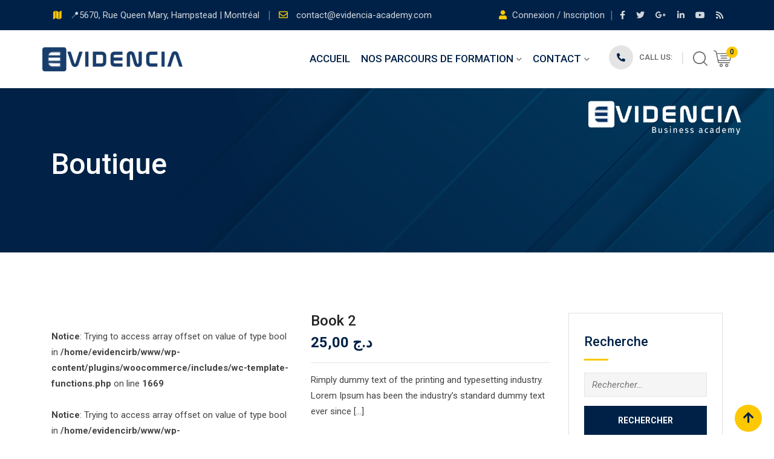

--- FILE ---
content_type: text/html; charset=UTF-8
request_url: https://evidencia-academy.com/produit/book-2/
body_size: 29608
content:
    <!doctype html>
<html lang="fr-FR">
    <head>
        <meta charset="UTF-8">
        <meta name="viewport" content="width=device-width, initial-scale=1.0">
        <link rel="profile" href="https://gmpg.org/xfn/11"/>
		<script type="text/javascript" id="lpData">
/* <![CDATA[ */
var lpData = {"site_url":"https:\/\/evidencia-academy.com","user_id":"0","theme":"eikra","lp_rest_url":"https:\/\/evidencia-academy.com\/wp-json\/","nonce":"06ca350705","is_course_archive":"","courses_url":"https:\/\/evidencia-academy.com\/courses\/","urlParams":[],"lp_version":"4.2.7.4","lp_rest_load_ajax":"https:\/\/evidencia-academy.com\/wp-json\/lp\/v1\/load_content_via_ajax\/","ajaxUrl":"https:\/\/evidencia-academy.com\/wp-admin\/admin-ajax.php","coverImageRatio":"5.16","toast":{"gravity":"bottom","position":"center","duration":3000,"close":1,"stopOnFocus":1,"classPrefix":"lp-toast"},"i18n":[]};
/* ]]> */
</script>
		<style id="learn-press-custom-css">
			:root {
				--lp-container-max-width: 1290px;
				--lp-cotainer-padding: 1rem;
				--lp-primary-color: #ffb606;
				--lp-secondary-color: #442e66;
			}
		</style>
						<script>document.documentElement.className = document.documentElement.className + ' yes-js js_active js'</script>
			<title>Book 2 &#8211; EVIDENCIA Academy</title>
<meta name='robots' content='max-image-preview:large' />
	<style>img:is([sizes="auto" i], [sizes^="auto," i]) { contain-intrinsic-size: 3000px 1500px }</style>
	<meta property="og:url" content="https://evidencia-academy.com/produit/book-2/" /><meta property="og:type" content="article" /><meta property="og:title" content="Book 2" /><meta property="og:site_name" content="EVIDENCIA Academy" /><meta name="twitter:card" content="summary" /><noscript><style>#preloader{display:none;}</style></noscript><script>window._wca = window._wca || [];</script>
<link rel='dns-prefetch' href='//www.google.com' />
<link rel='dns-prefetch' href='//stats.wp.com' />
<link rel='dns-prefetch' href='//fonts.googleapis.com' />
<link rel='preconnect' href='https://fonts.gstatic.com' crossorigin />
<link rel="alternate" type="application/rss+xml" title="EVIDENCIA Academy &raquo; Flux" href="https://evidencia-academy.com/feed/" />
<link rel="alternate" type="application/rss+xml" title="EVIDENCIA Academy &raquo; Flux des commentaires" href="https://evidencia-academy.com/comments/feed/" />
<link rel="alternate" type="application/rss+xml" title="EVIDENCIA Academy &raquo; Book 2 Flux des commentaires" href="https://evidencia-academy.com/produit/book-2/feed/" />
			<link rel="preload" href="https://evidencia-academy.com/wp-content/plugins/canvas/assets/fonts/canvas-icons.woff" as="font" type="font/woff" crossorigin>
			<script type="text/javascript">
/* <![CDATA[ */
window._wpemojiSettings = {"baseUrl":"https:\/\/s.w.org\/images\/core\/emoji\/15.0.3\/72x72\/","ext":".png","svgUrl":"https:\/\/s.w.org\/images\/core\/emoji\/15.0.3\/svg\/","svgExt":".svg","source":{"concatemoji":"https:\/\/evidencia-academy.com\/wp-includes\/js\/wp-emoji-release.min.js?ver=6.7.4"}};
/*! This file is auto-generated */
!function(i,n){var o,s,e;function c(e){try{var t={supportTests:e,timestamp:(new Date).valueOf()};sessionStorage.setItem(o,JSON.stringify(t))}catch(e){}}function p(e,t,n){e.clearRect(0,0,e.canvas.width,e.canvas.height),e.fillText(t,0,0);var t=new Uint32Array(e.getImageData(0,0,e.canvas.width,e.canvas.height).data),r=(e.clearRect(0,0,e.canvas.width,e.canvas.height),e.fillText(n,0,0),new Uint32Array(e.getImageData(0,0,e.canvas.width,e.canvas.height).data));return t.every(function(e,t){return e===r[t]})}function u(e,t,n){switch(t){case"flag":return n(e,"\ud83c\udff3\ufe0f\u200d\u26a7\ufe0f","\ud83c\udff3\ufe0f\u200b\u26a7\ufe0f")?!1:!n(e,"\ud83c\uddfa\ud83c\uddf3","\ud83c\uddfa\u200b\ud83c\uddf3")&&!n(e,"\ud83c\udff4\udb40\udc67\udb40\udc62\udb40\udc65\udb40\udc6e\udb40\udc67\udb40\udc7f","\ud83c\udff4\u200b\udb40\udc67\u200b\udb40\udc62\u200b\udb40\udc65\u200b\udb40\udc6e\u200b\udb40\udc67\u200b\udb40\udc7f");case"emoji":return!n(e,"\ud83d\udc26\u200d\u2b1b","\ud83d\udc26\u200b\u2b1b")}return!1}function f(e,t,n){var r="undefined"!=typeof WorkerGlobalScope&&self instanceof WorkerGlobalScope?new OffscreenCanvas(300,150):i.createElement("canvas"),a=r.getContext("2d",{willReadFrequently:!0}),o=(a.textBaseline="top",a.font="600 32px Arial",{});return e.forEach(function(e){o[e]=t(a,e,n)}),o}function t(e){var t=i.createElement("script");t.src=e,t.defer=!0,i.head.appendChild(t)}"undefined"!=typeof Promise&&(o="wpEmojiSettingsSupports",s=["flag","emoji"],n.supports={everything:!0,everythingExceptFlag:!0},e=new Promise(function(e){i.addEventListener("DOMContentLoaded",e,{once:!0})}),new Promise(function(t){var n=function(){try{var e=JSON.parse(sessionStorage.getItem(o));if("object"==typeof e&&"number"==typeof e.timestamp&&(new Date).valueOf()<e.timestamp+604800&&"object"==typeof e.supportTests)return e.supportTests}catch(e){}return null}();if(!n){if("undefined"!=typeof Worker&&"undefined"!=typeof OffscreenCanvas&&"undefined"!=typeof URL&&URL.createObjectURL&&"undefined"!=typeof Blob)try{var e="postMessage("+f.toString()+"("+[JSON.stringify(s),u.toString(),p.toString()].join(",")+"));",r=new Blob([e],{type:"text/javascript"}),a=new Worker(URL.createObjectURL(r),{name:"wpTestEmojiSupports"});return void(a.onmessage=function(e){c(n=e.data),a.terminate(),t(n)})}catch(e){}c(n=f(s,u,p))}t(n)}).then(function(e){for(var t in e)n.supports[t]=e[t],n.supports.everything=n.supports.everything&&n.supports[t],"flag"!==t&&(n.supports.everythingExceptFlag=n.supports.everythingExceptFlag&&n.supports[t]);n.supports.everythingExceptFlag=n.supports.everythingExceptFlag&&!n.supports.flag,n.DOMReady=!1,n.readyCallback=function(){n.DOMReady=!0}}).then(function(){return e}).then(function(){var e;n.supports.everything||(n.readyCallback(),(e=n.source||{}).concatemoji?t(e.concatemoji):e.wpemoji&&e.twemoji&&(t(e.twemoji),t(e.wpemoji)))}))}((window,document),window._wpemojiSettings);
/* ]]> */
</script>
<link rel='stylesheet' id='formidable-css' href='https://evidencia-academy.com/wp-content/plugins/formidable/css/formidableforms.css?ver=1121806' type='text/css' media='all' />
<link rel='stylesheet' id='layerslider-css' href='https://evidencia-academy.com/wp-content/plugins/LayerSlider/assets/static/layerslider/css/layerslider.css?ver=7.9.0' type='text/css' media='all' />
<link rel='stylesheet' id='ls-user-css' href='https://evidencia-academy.com/wp-content/uploads/layerslider.custom.css?ver=1587630604' type='text/css' media='all' />
<link rel='stylesheet' id='canvas-css' href='https://evidencia-academy.com/wp-content/plugins/canvas/assets/css/canvas.css?ver=2.4.6' type='text/css' media='all' />
<style id='wp-emoji-styles-inline-css' type='text/css'>

	img.wp-smiley, img.emoji {
		display: inline !important;
		border: none !important;
		box-shadow: none !important;
		height: 1em !important;
		width: 1em !important;
		margin: 0 0.07em !important;
		vertical-align: -0.1em !important;
		background: none !important;
		padding: 0 !important;
	}
</style>
<link rel='stylesheet' id='wp-block-library-css' href='https://evidencia-academy.com/wp-includes/css/dist/block-library/style.min.css?ver=6.7.4' type='text/css' media='all' />
<style id='wp-block-library-theme-inline-css' type='text/css'>
.wp-block-audio :where(figcaption){color:#555;font-size:13px;text-align:center}.is-dark-theme .wp-block-audio :where(figcaption){color:#ffffffa6}.wp-block-audio{margin:0 0 1em}.wp-block-code{border:1px solid #ccc;border-radius:4px;font-family:Menlo,Consolas,monaco,monospace;padding:.8em 1em}.wp-block-embed :where(figcaption){color:#555;font-size:13px;text-align:center}.is-dark-theme .wp-block-embed :where(figcaption){color:#ffffffa6}.wp-block-embed{margin:0 0 1em}.blocks-gallery-caption{color:#555;font-size:13px;text-align:center}.is-dark-theme .blocks-gallery-caption{color:#ffffffa6}:root :where(.wp-block-image figcaption){color:#555;font-size:13px;text-align:center}.is-dark-theme :root :where(.wp-block-image figcaption){color:#ffffffa6}.wp-block-image{margin:0 0 1em}.wp-block-pullquote{border-bottom:4px solid;border-top:4px solid;color:currentColor;margin-bottom:1.75em}.wp-block-pullquote cite,.wp-block-pullquote footer,.wp-block-pullquote__citation{color:currentColor;font-size:.8125em;font-style:normal;text-transform:uppercase}.wp-block-quote{border-left:.25em solid;margin:0 0 1.75em;padding-left:1em}.wp-block-quote cite,.wp-block-quote footer{color:currentColor;font-size:.8125em;font-style:normal;position:relative}.wp-block-quote:where(.has-text-align-right){border-left:none;border-right:.25em solid;padding-left:0;padding-right:1em}.wp-block-quote:where(.has-text-align-center){border:none;padding-left:0}.wp-block-quote.is-large,.wp-block-quote.is-style-large,.wp-block-quote:where(.is-style-plain){border:none}.wp-block-search .wp-block-search__label{font-weight:700}.wp-block-search__button{border:1px solid #ccc;padding:.375em .625em}:where(.wp-block-group.has-background){padding:1.25em 2.375em}.wp-block-separator.has-css-opacity{opacity:.4}.wp-block-separator{border:none;border-bottom:2px solid;margin-left:auto;margin-right:auto}.wp-block-separator.has-alpha-channel-opacity{opacity:1}.wp-block-separator:not(.is-style-wide):not(.is-style-dots){width:100px}.wp-block-separator.has-background:not(.is-style-dots){border-bottom:none;height:1px}.wp-block-separator.has-background:not(.is-style-wide):not(.is-style-dots){height:2px}.wp-block-table{margin:0 0 1em}.wp-block-table td,.wp-block-table th{word-break:normal}.wp-block-table :where(figcaption){color:#555;font-size:13px;text-align:center}.is-dark-theme .wp-block-table :where(figcaption){color:#ffffffa6}.wp-block-video :where(figcaption){color:#555;font-size:13px;text-align:center}.is-dark-theme .wp-block-video :where(figcaption){color:#ffffffa6}.wp-block-video{margin:0 0 1em}:root :where(.wp-block-template-part.has-background){margin-bottom:0;margin-top:0;padding:1.25em 2.375em}
</style>
<link rel='stylesheet' id='mediaelement-css' href='https://evidencia-academy.com/wp-includes/js/mediaelement/mediaelementplayer-legacy.min.css?ver=4.2.17' type='text/css' media='all' />
<link rel='stylesheet' id='wp-mediaelement-css' href='https://evidencia-academy.com/wp-includes/js/mediaelement/wp-mediaelement.min.css?ver=6.7.4' type='text/css' media='all' />
<style id='jetpack-sharing-buttons-style-inline-css' type='text/css'>
.jetpack-sharing-buttons__services-list{display:flex;flex-direction:row;flex-wrap:wrap;gap:0;list-style-type:none;margin:5px;padding:0}.jetpack-sharing-buttons__services-list.has-small-icon-size{font-size:12px}.jetpack-sharing-buttons__services-list.has-normal-icon-size{font-size:16px}.jetpack-sharing-buttons__services-list.has-large-icon-size{font-size:24px}.jetpack-sharing-buttons__services-list.has-huge-icon-size{font-size:36px}@media print{.jetpack-sharing-buttons__services-list{display:none!important}}.editor-styles-wrapper .wp-block-jetpack-sharing-buttons{gap:0;padding-inline-start:0}ul.jetpack-sharing-buttons__services-list.has-background{padding:1.25em 2.375em}
</style>
<link rel='stylesheet' id='canvas-block-alert-style-css' href='https://evidencia-academy.com/wp-content/plugins/canvas/components/basic-elements/block-alert/block.css?ver=1732175790' type='text/css' media='all' />
<link rel='stylesheet' id='canvas-block-progress-style-css' href='https://evidencia-academy.com/wp-content/plugins/canvas/components/basic-elements/block-progress/block.css?ver=1732175790' type='text/css' media='all' />
<link rel='stylesheet' id='canvas-block-collapsibles-style-css' href='https://evidencia-academy.com/wp-content/plugins/canvas/components/basic-elements/block-collapsibles/block.css?ver=1732175790' type='text/css' media='all' />
<link rel='stylesheet' id='canvas-block-tabs-style-css' href='https://evidencia-academy.com/wp-content/plugins/canvas/components/basic-elements/block-tabs/block.css?ver=1732175790' type='text/css' media='all' />
<link rel='stylesheet' id='canvas-block-section-heading-style-css' href='https://evidencia-academy.com/wp-content/plugins/canvas/components/basic-elements/block-section-heading/block.css?ver=1732175790' type='text/css' media='all' />
<link rel='stylesheet' id='canvas-block-section-style-css' href='https://evidencia-academy.com/wp-content/plugins/canvas/components/layout-blocks/block-section/block-section.css?ver=1732175791' type='text/css' media='all' />
<link rel='stylesheet' id='canvas-block-row-style-css' href='https://evidencia-academy.com/wp-content/plugins/canvas/components/layout-blocks/block-row/block-row.css?ver=1732175791' type='text/css' media='all' />
<link rel='stylesheet' id='canvas-block-posts-style-css' href='https://evidencia-academy.com/wp-content/plugins/canvas/components/posts/block-posts/block-posts.css?ver=1732175791' type='text/css' media='all' />
<link rel='stylesheet' id='canvas-justified-gallery-block-style-css' href='https://evidencia-academy.com/wp-content/plugins/canvas/components/justified-gallery/block/block-justified-gallery.css?ver=1732175791' type='text/css' media='all' />
<link rel='stylesheet' id='canvas-slider-gallery-block-style-css' href='https://evidencia-academy.com/wp-content/plugins/canvas/components/slider-gallery/block/block-slider-gallery.css?ver=1732175791' type='text/css' media='all' />
<link rel='stylesheet' id='jquery-selectBox-css' href='https://evidencia-academy.com/wp-content/plugins/yith-woocommerce-wishlist/assets/css/jquery.selectBox.css?ver=1.2.0' type='text/css' media='all' />
<link rel='stylesheet' id='woocommerce_prettyPhoto_css-css' href='//evidencia-academy.com/wp-content/plugins/woocommerce/assets/css/prettyPhoto.css?ver=3.1.6' type='text/css' media='all' />
<link rel='stylesheet' id='yith-wcwl-main-css' href='https://evidencia-academy.com/wp-content/plugins/yith-woocommerce-wishlist/assets/css/style.css?ver=4.0.1' type='text/css' media='all' />
<style id='yith-wcwl-main-inline-css' type='text/css'>
 :root { --rounded-corners-radius: 16px; --add-to-cart-rounded-corners-radius: 16px; --color-headers-background: #F4F4F4; --feedback-duration: 3s } 
 :root { --rounded-corners-radius: 16px; --add-to-cart-rounded-corners-radius: 16px; --color-headers-background: #F4F4F4; --feedback-duration: 3s } 
</style>
<link rel='stylesheet' id='canvas-block-posts-sidebar-css' href='https://evidencia-academy.com/wp-content/plugins/canvas/components/posts/block-posts-sidebar/block-posts-sidebar.css?ver=1732175791' type='text/css' media='all' />
<style id='classic-theme-styles-inline-css' type='text/css'>
/*! This file is auto-generated */
.wp-block-button__link{color:#fff;background-color:#32373c;border-radius:9999px;box-shadow:none;text-decoration:none;padding:calc(.667em + 2px) calc(1.333em + 2px);font-size:1.125em}.wp-block-file__button{background:#32373c;color:#fff;text-decoration:none}
</style>
<style id='global-styles-inline-css' type='text/css'>
:root{--wp--preset--aspect-ratio--square: 1;--wp--preset--aspect-ratio--4-3: 4/3;--wp--preset--aspect-ratio--3-4: 3/4;--wp--preset--aspect-ratio--3-2: 3/2;--wp--preset--aspect-ratio--2-3: 2/3;--wp--preset--aspect-ratio--16-9: 16/9;--wp--preset--aspect-ratio--9-16: 9/16;--wp--preset--color--black: #000000;--wp--preset--color--cyan-bluish-gray: #abb8c3;--wp--preset--color--white: #ffffff;--wp--preset--color--pale-pink: #f78da7;--wp--preset--color--vivid-red: #cf2e2e;--wp--preset--color--luminous-vivid-orange: #ff6900;--wp--preset--color--luminous-vivid-amber: #fcb900;--wp--preset--color--light-green-cyan: #7bdcb5;--wp--preset--color--vivid-green-cyan: #00d084;--wp--preset--color--pale-cyan-blue: #8ed1fc;--wp--preset--color--vivid-cyan-blue: #0693e3;--wp--preset--color--vivid-purple: #9b51e0;--wp--preset--gradient--vivid-cyan-blue-to-vivid-purple: linear-gradient(135deg,rgba(6,147,227,1) 0%,rgb(155,81,224) 100%);--wp--preset--gradient--light-green-cyan-to-vivid-green-cyan: linear-gradient(135deg,rgb(122,220,180) 0%,rgb(0,208,130) 100%);--wp--preset--gradient--luminous-vivid-amber-to-luminous-vivid-orange: linear-gradient(135deg,rgba(252,185,0,1) 0%,rgba(255,105,0,1) 100%);--wp--preset--gradient--luminous-vivid-orange-to-vivid-red: linear-gradient(135deg,rgba(255,105,0,1) 0%,rgb(207,46,46) 100%);--wp--preset--gradient--very-light-gray-to-cyan-bluish-gray: linear-gradient(135deg,rgb(238,238,238) 0%,rgb(169,184,195) 100%);--wp--preset--gradient--cool-to-warm-spectrum: linear-gradient(135deg,rgb(74,234,220) 0%,rgb(151,120,209) 20%,rgb(207,42,186) 40%,rgb(238,44,130) 60%,rgb(251,105,98) 80%,rgb(254,248,76) 100%);--wp--preset--gradient--blush-light-purple: linear-gradient(135deg,rgb(255,206,236) 0%,rgb(152,150,240) 100%);--wp--preset--gradient--blush-bordeaux: linear-gradient(135deg,rgb(254,205,165) 0%,rgb(254,45,45) 50%,rgb(107,0,62) 100%);--wp--preset--gradient--luminous-dusk: linear-gradient(135deg,rgb(255,203,112) 0%,rgb(199,81,192) 50%,rgb(65,88,208) 100%);--wp--preset--gradient--pale-ocean: linear-gradient(135deg,rgb(255,245,203) 0%,rgb(182,227,212) 50%,rgb(51,167,181) 100%);--wp--preset--gradient--electric-grass: linear-gradient(135deg,rgb(202,248,128) 0%,rgb(113,206,126) 100%);--wp--preset--gradient--midnight: linear-gradient(135deg,rgb(2,3,129) 0%,rgb(40,116,252) 100%);--wp--preset--font-size--small: 13px;--wp--preset--font-size--medium: 20px;--wp--preset--font-size--large: 36px;--wp--preset--font-size--x-large: 42px;--wp--preset--font-family--inter: "Inter", sans-serif;--wp--preset--font-family--cardo: Cardo;--wp--preset--spacing--20: 0.44rem;--wp--preset--spacing--30: 0.67rem;--wp--preset--spacing--40: 1rem;--wp--preset--spacing--50: 1.5rem;--wp--preset--spacing--60: 2.25rem;--wp--preset--spacing--70: 3.38rem;--wp--preset--spacing--80: 5.06rem;--wp--preset--shadow--natural: 6px 6px 9px rgba(0, 0, 0, 0.2);--wp--preset--shadow--deep: 12px 12px 50px rgba(0, 0, 0, 0.4);--wp--preset--shadow--sharp: 6px 6px 0px rgba(0, 0, 0, 0.2);--wp--preset--shadow--outlined: 6px 6px 0px -3px rgba(255, 255, 255, 1), 6px 6px rgba(0, 0, 0, 1);--wp--preset--shadow--crisp: 6px 6px 0px rgba(0, 0, 0, 1);}:where(.is-layout-flex){gap: 0.5em;}:where(.is-layout-grid){gap: 0.5em;}body .is-layout-flex{display: flex;}.is-layout-flex{flex-wrap: wrap;align-items: center;}.is-layout-flex > :is(*, div){margin: 0;}body .is-layout-grid{display: grid;}.is-layout-grid > :is(*, div){margin: 0;}:where(.wp-block-columns.is-layout-flex){gap: 2em;}:where(.wp-block-columns.is-layout-grid){gap: 2em;}:where(.wp-block-post-template.is-layout-flex){gap: 1.25em;}:where(.wp-block-post-template.is-layout-grid){gap: 1.25em;}.has-black-color{color: var(--wp--preset--color--black) !important;}.has-cyan-bluish-gray-color{color: var(--wp--preset--color--cyan-bluish-gray) !important;}.has-white-color{color: var(--wp--preset--color--white) !important;}.has-pale-pink-color{color: var(--wp--preset--color--pale-pink) !important;}.has-vivid-red-color{color: var(--wp--preset--color--vivid-red) !important;}.has-luminous-vivid-orange-color{color: var(--wp--preset--color--luminous-vivid-orange) !important;}.has-luminous-vivid-amber-color{color: var(--wp--preset--color--luminous-vivid-amber) !important;}.has-light-green-cyan-color{color: var(--wp--preset--color--light-green-cyan) !important;}.has-vivid-green-cyan-color{color: var(--wp--preset--color--vivid-green-cyan) !important;}.has-pale-cyan-blue-color{color: var(--wp--preset--color--pale-cyan-blue) !important;}.has-vivid-cyan-blue-color{color: var(--wp--preset--color--vivid-cyan-blue) !important;}.has-vivid-purple-color{color: var(--wp--preset--color--vivid-purple) !important;}.has-black-background-color{background-color: var(--wp--preset--color--black) !important;}.has-cyan-bluish-gray-background-color{background-color: var(--wp--preset--color--cyan-bluish-gray) !important;}.has-white-background-color{background-color: var(--wp--preset--color--white) !important;}.has-pale-pink-background-color{background-color: var(--wp--preset--color--pale-pink) !important;}.has-vivid-red-background-color{background-color: var(--wp--preset--color--vivid-red) !important;}.has-luminous-vivid-orange-background-color{background-color: var(--wp--preset--color--luminous-vivid-orange) !important;}.has-luminous-vivid-amber-background-color{background-color: var(--wp--preset--color--luminous-vivid-amber) !important;}.has-light-green-cyan-background-color{background-color: var(--wp--preset--color--light-green-cyan) !important;}.has-vivid-green-cyan-background-color{background-color: var(--wp--preset--color--vivid-green-cyan) !important;}.has-pale-cyan-blue-background-color{background-color: var(--wp--preset--color--pale-cyan-blue) !important;}.has-vivid-cyan-blue-background-color{background-color: var(--wp--preset--color--vivid-cyan-blue) !important;}.has-vivid-purple-background-color{background-color: var(--wp--preset--color--vivid-purple) !important;}.has-black-border-color{border-color: var(--wp--preset--color--black) !important;}.has-cyan-bluish-gray-border-color{border-color: var(--wp--preset--color--cyan-bluish-gray) !important;}.has-white-border-color{border-color: var(--wp--preset--color--white) !important;}.has-pale-pink-border-color{border-color: var(--wp--preset--color--pale-pink) !important;}.has-vivid-red-border-color{border-color: var(--wp--preset--color--vivid-red) !important;}.has-luminous-vivid-orange-border-color{border-color: var(--wp--preset--color--luminous-vivid-orange) !important;}.has-luminous-vivid-amber-border-color{border-color: var(--wp--preset--color--luminous-vivid-amber) !important;}.has-light-green-cyan-border-color{border-color: var(--wp--preset--color--light-green-cyan) !important;}.has-vivid-green-cyan-border-color{border-color: var(--wp--preset--color--vivid-green-cyan) !important;}.has-pale-cyan-blue-border-color{border-color: var(--wp--preset--color--pale-cyan-blue) !important;}.has-vivid-cyan-blue-border-color{border-color: var(--wp--preset--color--vivid-cyan-blue) !important;}.has-vivid-purple-border-color{border-color: var(--wp--preset--color--vivid-purple) !important;}.has-vivid-cyan-blue-to-vivid-purple-gradient-background{background: var(--wp--preset--gradient--vivid-cyan-blue-to-vivid-purple) !important;}.has-light-green-cyan-to-vivid-green-cyan-gradient-background{background: var(--wp--preset--gradient--light-green-cyan-to-vivid-green-cyan) !important;}.has-luminous-vivid-amber-to-luminous-vivid-orange-gradient-background{background: var(--wp--preset--gradient--luminous-vivid-amber-to-luminous-vivid-orange) !important;}.has-luminous-vivid-orange-to-vivid-red-gradient-background{background: var(--wp--preset--gradient--luminous-vivid-orange-to-vivid-red) !important;}.has-very-light-gray-to-cyan-bluish-gray-gradient-background{background: var(--wp--preset--gradient--very-light-gray-to-cyan-bluish-gray) !important;}.has-cool-to-warm-spectrum-gradient-background{background: var(--wp--preset--gradient--cool-to-warm-spectrum) !important;}.has-blush-light-purple-gradient-background{background: var(--wp--preset--gradient--blush-light-purple) !important;}.has-blush-bordeaux-gradient-background{background: var(--wp--preset--gradient--blush-bordeaux) !important;}.has-luminous-dusk-gradient-background{background: var(--wp--preset--gradient--luminous-dusk) !important;}.has-pale-ocean-gradient-background{background: var(--wp--preset--gradient--pale-ocean) !important;}.has-electric-grass-gradient-background{background: var(--wp--preset--gradient--electric-grass) !important;}.has-midnight-gradient-background{background: var(--wp--preset--gradient--midnight) !important;}.has-small-font-size{font-size: var(--wp--preset--font-size--small) !important;}.has-medium-font-size{font-size: var(--wp--preset--font-size--medium) !important;}.has-large-font-size{font-size: var(--wp--preset--font-size--large) !important;}.has-x-large-font-size{font-size: var(--wp--preset--font-size--x-large) !important;}
:where(.wp-block-post-template.is-layout-flex){gap: 1.25em;}:where(.wp-block-post-template.is-layout-grid){gap: 1.25em;}
:where(.wp-block-columns.is-layout-flex){gap: 2em;}:where(.wp-block-columns.is-layout-grid){gap: 2em;}
:root :where(.wp-block-pullquote){font-size: 1.5em;line-height: 1.6;}
</style>
<link rel='stylesheet' id='canvas-block-heading-style-css' href='https://evidencia-academy.com/wp-content/plugins/canvas/components/content-formatting/block-heading/block.css?ver=1732175790' type='text/css' media='all' />
<link rel='stylesheet' id='canvas-block-list-style-css' href='https://evidencia-academy.com/wp-content/plugins/canvas/components/content-formatting/block-list/block.css?ver=1732175790' type='text/css' media='all' />
<link rel='stylesheet' id='canvas-block-paragraph-style-css' href='https://evidencia-academy.com/wp-content/plugins/canvas/components/content-formatting/block-paragraph/block.css?ver=1732175791' type='text/css' media='all' />
<link rel='stylesheet' id='canvas-block-separator-style-css' href='https://evidencia-academy.com/wp-content/plugins/canvas/components/content-formatting/block-separator/block.css?ver=1732175791' type='text/css' media='all' />
<link rel='stylesheet' id='canvas-block-group-style-css' href='https://evidencia-academy.com/wp-content/plugins/canvas/components/basic-elements/block-group/block.css?ver=1732175790' type='text/css' media='all' />
<link rel='stylesheet' id='canvas-block-cover-style-css' href='https://evidencia-academy.com/wp-content/plugins/canvas/components/basic-elements/block-cover/block.css?ver=1732175790' type='text/css' media='all' />
<link rel='stylesheet' id='contact-form-7-css' href='https://evidencia-academy.com/wp-content/plugins/contact-form-7/includes/css/styles.css?ver=6.0' type='text/css' media='all' />
<style id='contact-form-7-inline-css' type='text/css'>
.wpcf7 .wpcf7-recaptcha iframe {margin-bottom: 0;}.wpcf7 .wpcf7-recaptcha[data-align="center"] > div {margin: 0 auto;}.wpcf7 .wpcf7-recaptcha[data-align="right"] > div {margin: 0 0 0 auto;}
</style>
<link rel='stylesheet' id='theme-my-login-css' href='https://evidencia-academy.com/wp-content/plugins/theme-my-login/assets/styles/theme-my-login.min.css?ver=7.1.9' type='text/css' media='all' />
<link rel='stylesheet' id='photoswipe-css' href='https://evidencia-academy.com/wp-content/plugins/woocommerce/assets/css/photoswipe/photoswipe.min.css?ver=9.4.4' type='text/css' media='all' />
<link rel='stylesheet' id='photoswipe-default-skin-css' href='https://evidencia-academy.com/wp-content/plugins/woocommerce/assets/css/photoswipe/default-skin/default-skin.min.css?ver=9.4.4' type='text/css' media='all' />
<link rel='stylesheet' id='woocommerce-layout-css' href='https://evidencia-academy.com/wp-content/plugins/woocommerce/assets/css/woocommerce-layout.css?ver=9.4.4' type='text/css' media='all' />
<style id='woocommerce-layout-inline-css' type='text/css'>

	.infinite-scroll .woocommerce-pagination {
		display: none;
	}
</style>
<link rel='stylesheet' id='woocommerce-smallscreen-css' href='https://evidencia-academy.com/wp-content/plugins/woocommerce/assets/css/woocommerce-smallscreen.css?ver=9.4.4' type='text/css' media='only screen and (max-width: 767px)' />
<link rel='stylesheet' id='woocommerce-general-css' href='https://evidencia-academy.com/wp-content/plugins/woocommerce/assets/css/woocommerce.css?ver=9.4.4' type='text/css' media='all' />
<style id='woocommerce-inline-inline-css' type='text/css'>
.woocommerce form .form-row .required { visibility: visible; }
</style>
<link rel='stylesheet' id='yith-quick-view-css' href='https://evidencia-academy.com/wp-content/plugins/yith-woocommerce-quick-view/assets/css/yith-quick-view.css?ver=2.0.0' type='text/css' media='all' />
<style id='yith-quick-view-inline-css' type='text/css'>

				#yith-quick-view-modal .yith-quick-view-overlay{background:rgba( 0, 0, 0, 0.8)}
				#yith-quick-view-modal .yith-wcqv-main{background:#ffffff;}
				#yith-quick-view-close{color:#cdcdcd;}
				#yith-quick-view-close:hover{color:#ff0000;}
</style>
<link rel='stylesheet' id='gravatar-enhanced-hovercards-css' href='https://evidencia-academy.com/wp-content/plugins/gravatar-enhanced/build/style-hovercards.css?ver=8068b2a428cf4c47a185' type='text/css' media='all' />
<link rel='stylesheet' id='rtsb-modules-css' href='https://evidencia-academy.com/wp-content/plugins/shopbuilder/assets/modules/modules.css?ver=2.4.2' type='text/css' media='all' />
<link rel='stylesheet' id='rtsb-frontend-css' href='https://evidencia-academy.com/wp-content/plugins/shopbuilder/assets/css/frontend/frontend.css?ver=1769217820' type='text/css' media='all' />
<style id='rtsb-frontend-inline-css' type='text/css'>
.rtsb-shopbuilder-plugin #toast-container .toast-success{color:#004BFF}.rtsb-shopbuilder-plugin #toast-container .toast-success:before{background-color:#004BFF}.rtsb-shopbuilder-plugin #toast-container .toast-success{background-color:#F5F8FF}.rtsb-shopbuilder-plugin #toast-container .toast-success a{color:#0039C0}
</style>
<link rel='stylesheet' id='rtsb-fonts-css' href='https://evidencia-academy.com/wp-content/plugins/shopbuilder/assets/css/frontend/rtsb-fonts.css?ver=1769217820' type='text/css' media='all' />
<link rel='stylesheet' id='eikra-gfonts-css' href='//fonts.googleapis.com/css?family=Roboto%3A400%2C400i%2C500%2C500i%2C700%2C700i%26subset%3Dlatin%2Clatin-ext&#038;ver=1769217820' type='text/css' media='all' />
<link rel='stylesheet' id='bootstrap-css' href='https://evidencia-academy.com/wp-content/themes/eikra/assets/css/bootstrap.min.css?ver=1769217820' type='text/css' media='all' />
<link rel='stylesheet' id='font-awesome-css' href='https://evidencia-academy.com/wp-content/themes/eikra/assets/css/font-awesome.min.css?ver=1769217820' type='text/css' media='all' />
<style id='font-awesome-inline-css' type='text/css'>
[data-font="FontAwesome"]:before {font-family: 'FontAwesome' !important;content: attr(data-icon) !important;speak: none !important;font-weight: normal !important;font-variant: normal !important;text-transform: none !important;line-height: 1 !important;font-style: normal !important;-webkit-font-smoothing: antialiased !important;-moz-osx-font-smoothing: grayscale !important;}
</style>
<link rel='stylesheet' id='eikra-default-css' href='https://evidencia-academy.com/wp-content/themes/eikra/assets/css/default.css?ver=1769217820' type='text/css' media='all' />
<link rel='stylesheet' id='eikra-style-css' href='https://evidencia-academy.com/wp-content/themes/eikra/assets/css/style.css?ver=1769217820' type='text/css' media='all' />
<style id='eikra-style-inline-css' type='text/css'>
    .entry-banner {
	        background: url(https://evidencia-academy.com/wp-content/uploads/2024/09/banner-blog-site-evidencia-1-1.png) no-repeat scroll center center / cover;
	    }
    .content-area {
    padding-top: 100px;
    padding-bottom: 100px;
    }
	        #learn-press-block-content span {
        background-image: url("https://evidencia-academy.com/wp-content/uploads/2024/05/Design-sans-titre-34.png");
        }
		
</style>
<link rel='stylesheet' id='eikra-vc-css' href='https://evidencia-academy.com/wp-content/themes/eikra/assets/css/vc.css?ver=1769217820' type='text/css' media='all' />
<link rel='stylesheet' id='video-conferencing-with-zoom-api-css' href='https://evidencia-academy.com/wp-content/plugins/video-conferencing-with-zoom-api/assets/public/css/style.min.css?ver=4.6.2' type='text/css' media='all' />
<link rel="preload" as="style" href="https://fonts.googleapis.com/css?family=Roboto:500,400&#038;display=swap&#038;ver=1744751052" /><link rel="stylesheet" href="https://fonts.googleapis.com/css?family=Roboto:500,400&#038;display=swap&#038;ver=1744751052" media="print" onload="this.media='all'"><noscript><link rel="stylesheet" href="https://fonts.googleapis.com/css?family=Roboto:500,400&#038;display=swap&#038;ver=1744751052" /></noscript><link rel='stylesheet' id='sib-front-css-css' href='https://evidencia-academy.com/wp-content/plugins/mailin/css/mailin-front.css?ver=6.7.4' type='text/css' media='all' />
<link rel='stylesheet' id='learnpress-widgets-css' href='https://evidencia-academy.com/wp-content/plugins/learnpress/assets/css/widgets.min.css?ver=4.2.7.4' type='text/css' media='all' />
<link rel='stylesheet' id='eikra-learnpress-css' href='https://evidencia-academy.com/wp-content/themes/eikra/assets/css/learnpress.css?ver=1769217820' type='text/css' media='all' />
<style id='eikra-learnpress-inline-css' type='text/css'>
@media all and (max-width: 767px) {	html #wpadminbar {position: fixed;} }
</style>
<style id='eikra-dynamic-inline-css' type='text/css'>
 body, gtnbg_root, p { font-family: Roboto, sans-serif;; font-size: 15px; line-height: 26px; font-weight : 400; font-style: normal; } h1 { font-family: Roboto; font-size: 40px; line-height: 44px; font-weight : 500; font-style: normal; } h2 { font-family: Roboto, sans-serif;; font-size: 28px; line-height: 31px; font-weight : 500; font-style: normal; } h3 { font-family: Roboto, sans-serif;; font-size: 20px; line-height: 26px; font-weight : 500; font-style: normal; } h4 { font-family: Roboto, sans-serif;; font-size: 16px; line-height: 18px; font-weight : 500; font-style: normal; } h5 { font-family: Roboto, sans-serif;; font-size: 14px; line-height: 16px; font-weight : 500; font-style: normal; } h6 { font-family: Roboto, sans-serif;; font-size: 12px; line-height: 14px; font-weight : 500; font-style: normal; } a,a:link,a:visited { color: #002147; } a:hover, a:focus, a:active { color: #fdc800; } .wp-block-quote::before { background-color: #002147; } .wp-block-pullquote {   border-color: #002147; } :root{ --rt-primary-color: #002147; --rt-secondary-color: #fdc800; --rt-primary-rgb: 0, 33, 71; --rt-secondary-rgb: 253, 200, 0; } .primary-color { color: #002147; } .secondery-color { color: #fdc800; } .primary-bgcolor { background-color: #002147; } .secondery-bgcolor { background-color: #fdc800; } #tophead { background-color: #002147; } #tophead, #tophead a, #tophead .tophead-social li a, #tophead .tophead-social li a:hover { color: #d0d6dd; } #tophead .tophead-contact i[class^="fa"], #tophead .tophead-address i[class^="fa"] { color: #fdc800; } .trheader #tophead, .trheader #tophead a, .trheader #tophead .tophead-social li a, .trheader #tophead .tophead-social li a:hover { color: #d0d6dd; } .topbar-style-4 #tophead a.topbar-btn { background-color: #fdc800; border-color: #fdc800; color: #002147; } .topbar-style-5 #tophead .widget ul li i { color: #fdc800; }  .site-header .main-navigation ul li a { font-family: Roboto, sans-serif; font-size : 15px; font-weight : 500; line-height : 24px; color: #002147; text-transform : uppercase; font-style: normal; } .site-header .main-navigation ul.menu > li > a:hover, .site-header .main-navigation ul.menu > li.current-menu-item > a, .site-header .main-navigation ul.menu > li.current > a { color: #fdc800; } .site-header .main-navigation ul li a.active { color: #fdc800 !important; } .trheader #masthead .main-navigation ul.menu > li > a, .trheader #masthead .main-navigation ul.menu > li > a:hover, .trheader #masthead .main-navigation ul.menu > li.current-menu-item > a, .trheader #masthead .main-navigation ul.menu > li.current > a, .trheader #masthead .search-box .search-button i, .trheader #masthead .header-icon-seperator, .trheader #masthead .header-icon-area .cart-icon-area > a, .trheader #masthead .additional-menu-area a.side-menu-trigger { color: #ffffff; } .site-header .main-navigation ul li ul li { background-color: #002147; } .site-header .main-navigation ul li ul li:hover { background-color: #1A3B61; } .site-header .main-navigation ul li ul li a { font-family: Roboto, sans-serif; font-size : 14px; font-weight : 400; line-height : 21px; color: #ffffff; text-transform : uppercase; font-style: normal; } .site-header .main-navigation ul li ul li:hover > a { color: #FDC800; } #sticky-header-wrapper .site-header { border-color: #002147} .site-header .main-navigation ul li.mega-menu > ul.sub-menu { background-color: #002147} .site-header .main-navigation ul li.mega-menu ul.sub-menu li a { color: #ffffff} .site-header .main-navigation ul li.mega-menu ul.sub-menu li a:hover { background-color: #1A3B61; color: #FDC800; } .mean-container a.meanmenu-reveal, .mean-container .mean-nav ul li a.mean-expand { color: #fdc800; } .mean-container a.meanmenu-reveal span { background-color: #fdc800; } .mean-container .mean-bar { border-color: #fdc800; } .mean-container .mean-nav ul li a { font-family: Roboto, sans-serif; font-size : 14px; font-weight : 400; line-height : 21px; color: #002147; text-transform : uppercase; font-style: normal; } .mean-container .mean-nav ul li a:hover, .mean-container .mean-nav > ul > li.current-menu-item > a { color: #fdc800; } body .mean-container .mean-nav ul li.mean-append-area .rtin-append-inner a.header-menu-btn { background-color: #fdc800; border-color: #fdc800; color: #002147; } .header-icon-area .cart-icon-area .cart-icon-num { background-color: #fdc800; } .mean-container .mean-bar .cart-icon-num { background-color: #fdc800; } .site-header .search-box .search-text { border-color: #fdc800; } .header-style-3 .header-social li a:hover, .header-style-3.trheader .header-social li a:hover { color: #fdc800; } .header-style-3.trheader .header-contact li a, .header-style-3.trheader .header-social li a { color: #ffffff; } .header-style-4 .header-social li a:hover { color: #fdc800; } .header-style-4.trheader .header-contact li a, .header-style-4.trheader .header-social li a { color: #ffffff; } .header-style-5 .header-menu-btn { background-color: #002147; } .trheader.header-style-5 .header-menu-btn { color: #ffffff; } .header-style-6 .site-header, .header-style-6 #sticky-header-wrapper .site-header { background-color: #002147; } .header-style-6 .site-header a.header-menu-btn { background-color: #fdc800; border-color: #fdc800; color: #002147; } .header-style-6 .site-header .main-navigation ul.menu > li > a { color: #ffffff; } .header-style-7 .header-social a:hover { color: #002147; } .header-style-7 a.header-menu-btn { background-color: #fdc800; } .header-style-7.trheader .header-social li a:hover { color: #fdc800; } .entry-banner .entry-banner-content h1 { color: #ffffff; } .breadcrumb-area .entry-breadcrumb span a, .breadcrumb-area .entry-breadcrumb span a span { color: #fdc800; } .breadcrumb-area .entry-breadcrumb span a:hover, .breadcrumb-area .entry-breadcrumb span a:hover span { color: #ffffff; } .breadcrumb-area .entry-breadcrumb { color: #ffffff; } .breadcrumb-area .entry-breadcrumb > span { color: #ffffff; } #preloader { background-color: #002147; } .scrollToTop { background-color: #fdc800; } .footer-top-area { background-color: #002147; } .footer-top-area .widget > h3 { color: #ffffff; } .mc4wp-form-fields input[type="email"], .footer-top-area, .footer-top-area .widget { color: #f5f5f5; } .widget.widget_rdtheme_info ul li a, .footer-top-area a:link, .footer-top-area a:visited, .footer-top-area widget_nav_menu ul.menu li:before { color: #f5f5f5; } .footer-top-area .widget a:hover, .footer-top-area .widget a:active { color: #fdc800; } .footer-top-area .search-form input.search-submit { color: #002147; } .footer-top-area .widget_nav_menu ul.menu li:before { color: #fdc800; } .footer-bottom-area { background-color: #001a39; color: #909da4; } .search-form input.search-submit { background-color: #002147; border-color: #002147; } .search-form input.search-submit a:hover { color: #002147; } .widget ul li a:hover { color: #fdc800; } .sidebar-widget-area .widget > h3 { color: #002147; } .sidebar-widget-area .widget > h3:after { background-color: #fdc800; } .sidebar-widget-area .widget_tag_cloud a { color: #002147; } .sidebar-widget-area .widget_tag_cloud a:hover { background-color: #002147; } .widget.widget_rdtheme_about ul li a:hover { background-color: #fdc800; border-color: #fdc800; color: #002147; } .widget.widget_rdtheme_info ul li i { color: #fdc800; } .pagination-area ul li a, .learn-press-pagination ul li a { background-color: #002147 !important; } .pagination-area ul li.active a, .pagination-area ul li a:hover, .pagination-area ul li span.current, .pagination-area ul li .current, .learn-press-pagination ul li.active a, .learn-press-pagination ul li a:hover, .learn-press-pagination ul li span.current, .learn-press-pagination ul li .current { background-color: #fdc800 !important; } .error-page-area { background-color: #FDC800; } .error-page-area .error-page h3 { color: #000000; } .error-page-area .error-page p { color: #634e00; } body .rdtheme-button-1, body .rdtheme-button-1:link { color: #002147; } body .rdtheme-button-1:hover { background-color: #002147; } body a.rdtheme-button-2, body .rdtheme-button-2 { background-color: #002147; } body a.rdtheme-button-2:hover, body .rdtheme-button-2:hover { color: #002147; background-color: #fdc800; } body a.rdtheme-button-3, body .rdtheme-button-3 { background-color: #002147; } body a.rdtheme-button-3:hover, body .rdtheme-button-4:hover { color: #002147; background-color: #fdc800; } .comments-area h3.comment-title { color: #002147; } .comments-area h3.comment-title:after { background-color: #fdc800; } .comments-area .main-comments .comment-meta .comment-author-name, .comments-area .main-comments .comment-meta .comment-author-name a { color: #002147; } .comments-area .main-comments .reply-area a { background-color: #002147; } .comments-area .main-comments .reply-area a:hover { background-color: #fdc800; } #respond .comment-reply-title { color: #002147; } #respond .comment-reply-title:after { background-color: #fdc800; } #respond form .btn-send { background-color: #002147; } #respond form .btn-send:hover { background-color: #fdc800; } .entry-header h2.entry-title a, .entry-header .entry-meta ul li a:hover, .entry-footer .tags a:hover, .event-single .event-meta li, .event-single ul li span i, .event-single .event-info h3, .event-single .event-social h3 { color: #002147; } button, input[type="button"], input[type="reset"], input[type="submit"], .entry-header .entry-thumbnail-area .post-date li:nth-child(odd), .event-single .event-thumbnail-area #event-countdown .event-countdown-each:nth-child(odd), .event-single .event-social ul li a, .instructor-single .rtin-content ul.rtin-social li a:hover { background-color: #002147; } .entry-header h2.entry-title a:hover, .entry-header h2.entry-title a:hover, .entry-header .entry-meta ul li i, .event-single .event-meta li i { color: #fdc800; } .bar1::after, .bar2::after, .hvr-bounce-to-right:before, .hvr-bounce-to-bottom:before, .entry-header .entry-thumbnail-area .post-date li:nth-child(even), .event-single .event-thumbnail-area #event-countdown .event-countdown-each:nth-child(even), .event-single .event-social ul li a:hover { background-color: #fdc800; } .ls-bar-timer { background-color: #fdc800; border-bottom-color: #fdc800; } .instructor-single .rtin-content ul.rtin-social li a:hover { border-color: #002147; } .list-style-1 li { color: #002147; } .list-style-1 li::before { color: #fdc800; } .woocommerce .widget_price_filter .ui-slider .ui-slider-range, .woocommerce .widget_price_filter .ui-slider .ui-slider-handle, .rt-woo-nav .owl-custom-nav-title::after, .rt-woo-nav .owl-custom-nav .owl-prev:hover, .rt-woo-nav .owl-custom-nav .owl-next:hover, .woocommerce ul.products li.product .onsale, .woocommerce span.onsale, .woocommerce a.added_to_cart, .woocommerce div.product form.cart .button, .woocommerce #respond input#submit, .woocommerce a.button, .woocommerce button.button, .woocommerce input.button, p.demo_store, .woocommerce #respond input#submit.disabled:hover, .woocommerce #respond input#submit:disabled:hover, .woocommerce #respond input#submit[disabled]:disabled:hover, .woocommerce a.button.disabled:hover, .woocommerce a.button:disabled:hover, .woocommerce a.button[disabled]:disabled:hover, .woocommerce button.button.disabled:hover, .woocommerce button.button:disabled:hover, .woocommerce button.button[disabled]:disabled:hover, .woocommerce input.button.disabled:hover, .woocommerce input.button:disabled:hover, .woocommerce input.button[disabled]:disabled:hover, .woocommerce #respond input#submit.alt, .woocommerce a.button.alt, .woocommerce button.button.alt, .woocommerce input.button.alt { background-color: #002147; } .product-grid-view .view-mode ul li.grid-view-nav a, .product-list-view .view-mode ul li.list-view-nav a, .woocommerce ul.products li.product h3 a:hover, .woocommerce ul.products li.product .price, .woocommerce div.product p.price, .woocommerce div.product span.price, .woocommerce div.product .product-meta a:hover, .woocommerce div.product .woocommerce-tabs ul.tabs li.active a, .woocommerce a.woocommerce-review-link:hover, .woocommerce-message::before, .woocommerce-info::before { color: #002147; } .woocommerce-message, .woocommerce-info { border-color: #002147; } .woocommerce .product-thumb-area .overlay { background-color: rgba(0, 33, 71, 0.8); } .woocommerce .product-thumb-area .product-info ul li a { border-color: #fdc800; } .woocommerce .product-thumb-area .product-info ul li a:hover { color: #002147; background-color: #fdc800; } .contact-us-form .wpcf7-submit:hover { background-color: #fdc800; } .contact-form-2 h3, .contact-form-2 input[type="submit"]:hover { background-color: #fdc800; } .rt-vc-pagination .pagination-area ul li a, .rt-vc-pagination .pagination-area ul li span {   background-color: #002147; } .rt-vc-pagination .pagination-area ul li.active a, .rt-vc-pagination .pagination-area ul li a:hover, .rt-vc-pagination .pagination-area ul li .current {   background-color: #fdc800; } body .entry-content .rdtheme-button-5, body .rdtheme-button-5 {   border-color: #fdc800; } body .entry-content .rdtheme-button-5:hover, body .rdtheme-button-5:hover{   background-color: #fdc800;   color: #002147; } body .entry-content .rdtheme-button-6, body .rdtheme-button-6 { background-color: #002147; } body .entry-content .rdtheme-button-6:hover, body .rdtheme-button-6:hover {   background-color: #fdc800;   color: #002147; } body .rdtheme-button-7, body a.rdtheme-button-7 {   background-color: #002147; } body .rdtheme-button-7:hover, body a.rdtheme-button-7:hover {   color: #002147;   background-color: #fdc800; } .entry-content .isotop-btn a:hover, .entry-content .isotop-btn .current {   border-color: #002147 !important;   background-color: #002147 !important; } .rt-owl-nav-1 .section-title .owl-custom-nav-title {   color: #002147; } .rt-owl-nav-1 .section-title .owl-custom-nav .owl-prev, .rt-owl-nav-1 .section-title .owl-custom-nav .owl-next {   background-color: #fdc800; } .rt-owl-nav-1 .section-title .owl-custom-nav .owl-prev:hover, .rt-owl-nav-1 .section-title .owl-custom-nav .owl-next:hover {   background-color: #002147; } .rt-vc-title-left {   color: #002147; } .rt-vc-title h2 {   color: #002147; } .rt-info-box .media-heading, .rt-info-box .media-heading a, .rt-info-box.layout2 i, .rt-info-box.layout3 i, .rt-info-box.layout4:hover .rtin-icon i { color: #002147; } .rt-info-box .media-heading a:hover, .rt-info-box.layout2:hover i, .rt-info-box.layout5 .rtin-icon i, .rt-info-box.layout5:hover .media-heading, .rt-info-box.layout6:hover .media-heading a { color: #fdc800; } .rt-info-box.layout4::before, .rt-info-box.layout4:hover { background-color: #002147; } .rt-info-box.layout5 { background-color: rgba( 0, 33, 71, 0.8 ); } .rt-info-box.layout3:hover i, .rt-info-box.layout4 .rtin-icon i {   background-color: #fdc800; } .rt-vc-infobox-6 .rtin-item .rtin-left .rtin-icon i {   color: #fdc800; } .rt-vc-imagetext-2 .rtin-img:before {   background-color: rgba(0, 33, 71, 0.6); } .rt-vc-imagetext-2 .rtin-img a {   border-color: #fdc800; } .rt-vc-imagetext-2 .rtin-title a:hover {   color: #002147; } .rt-vc-text-title .rtin-title { color: #002147; } .rt-vc-text-title.style2 .rtin-title::after { background-color: #fdc800; } .rt-vc-text-title.style3 .rtin-btn a {   background-color: #fdc800; } .rt-vc-text-title.style4 .rtin-btn a {   border-color: #fdc800; } .rt-vc-text-title.style4 .rtin-btn a:hover {   background-color: #fdc800; } .rt-vc-text-button .rtin-btn a {   background-color: #fdc800; } .rt-vc-cta .rtin-right {   background-color: #002147; } .rt-vc-cta .rtin-right .rtin-btn {   background-color: #fdc800;   border-color: #fdc800;   color: #002147; } .rt-vc-cta.style2 .rtin-right {   background-color: #fdc800; } .rt-vc-cta.style2 .rtin-right .rtin-btn {   background-color: #002147;   border-color: #002147; } .rt-vc-cta.style2 .rtin-right .rtin-btn:hover {   color: #002147; } .rt-vc-posts .rtin-item .media-list .rtin-content-area h3 a {   color: #002147; } .rt-vc-posts .rtin-item .media-list .rtin-content-area h3 a:hover {   color: #fdc800; } .rt-vc-posts .rtin-item .media-list .rtin-content-area .rtin-date {   color: #fdc800; } .rt-vc-posts-2 {   background-color: #002147; } .rt-vc-posts-2 .rtin-item .rtin-date {   color: #fdc800; } .rt-vc-posts-2 .rtin-btn:hover {   color: #fdc800; } .rt-vc-posts-2 .rtin-btn i {   color: #fdc800; } .rt-vc-posts-2 .rtin-item .rtin-title a:hover {   color: #fdc800; } .rt-vc-research-1 .rtin-item .rtin-title::after, .rt-vc-research-2 .rtin-item .rtin-title::after, .rt-vc-research-3 .rtin-item .rtin-holder .rtin-title a:hover {   background-color: #fdc800; } .rt-vc-research-1 .rtin-item .rtin-title a, .rt-vc-research-2 .rtin-item .rtin-title a, .rt-vc-research-3 .rtin-item .rtin-holder .rtin-title a:hover, .rt-vc-research-3 .rtin-item .rtin-holder .rtin-title a:hover i {   color: #002147; } .rt-vc-research-1 .rtin-item .rtin-title a:hover, .rt-vc-research-2 .rtin-item .rtin-title a:hover, .rt-vc-research-3 .rtin-item .rtin-holder .rtin-title a i {   color: #fdc800; } .rt-vc-research-3 .rtin-item .rtin-holder .rtin-title a {   background-color: #002147; } .rt-vc-event .rtin-item .rtin-calender-holder .rtin-calender {   background-color:#fdc800; } .rt-vc-event .rtin-item .rtin-calender-holder .rtin-calender:before, .rt-vc-event .rtin-item .rtin-calender-holder .rtin-calender:after, .rt-vc-event .rtin-item .rtin-calender-holder .rtin-calender h3, .rt-vc-event .rtin-item .rtin-calender-holder .rtin-calender h3 p, .rt-vc-event .rtin-item .rtin-calender-holder .rtin-calender h3 span, .rt-vc-event .rtin-item .rtin-right h3 a, .rt-vc-event .rtin-item .rtin-right ul li, .rt-vc-event .rtin-btn a:hover {   color: #002147; } .rt-vc-event .rtin-item .rtin-right h3 a:hover {   color: #fdc800; } .rt-vc-event-box .rtin-item .rtin-meta i {   color: #fdc800; } .rt-vc-event-box .rtin-item .rtin-btn a {   background-color: #fdc800;   border-color: #fdc800; } .rt-vc-counter .rtin-left .rtin-counter {   border-bottom-color: #fdc800; } .rt-vc-counter .rtin-right .rtin-title {   color: #002147; } .rt-vc-testimonial .rt-item .rt-item-content-holder .rt-item-title {   color: #002147; } .rt-vc-testimonial .owl-theme .owl-dots .owl-dot.active span {   background-color: #002147; } .rt-vc-testimonial-2 .rtin-item .rtin-item-designation {   color:#fdc800; } .rt-vc-testimonial-2 .owl-theme .owl-dots .owl-dot:hover span, .rt-vc-testimonial-2 .owl-theme .owl-dots .owl-dot.active span {   background-color: #fdc800;   border-color: #fdc800; } .rt-vc-testimonial-3 .rtin-item .rtin-content-area .rtin-title {   color: #002147; } .rt-countdown .rt-date .rt-countdown-section-2 {   border-color: #fdc800; } .rt-event-countdown .rt-content h2, .rt-event-countdown .rt-content h3, .rt-event-countdown .rt-date .rt-countdown-section .rt-countdown-text .rtin-count, .rt-event-countdown .rt-date .rt-countdown-section .rt-countdown-text .rtin-text { color: #002147; } .rt-event-countdown .rt-date .rt-countdown-section .countdown-colon, .rt-event-countdown.rt-dark .rt-date .rt-countdown-section .rt-countdown-text .rtin-count { color: #fdc800; } .rt-price-table-box1 span {   color: #002147; } .rt-price-table-box1 .rtin-price {   background-color: #002147; } .rt-price-table-box1 .rtin-btn {   background-color: #fdc800;   border-color: #fdc800;   color: #002147; } .rt-price-table-box1:hover {   background-color: #002147; } .rt-price-table-box1:hover .rtin-price {   background-color: #fdc800; } .rt-pricing-box2 .rtin-title, .rt-pricing-box2 ul li {   color: #002147; } .rt-pricing-box2 .rtin-price {   color: #fdc800; } .rt-price-table-box3 .rtin-title, .rt-price-table-box3 .rtin-price {   color: #002147; } .rt-price-table-box3 .rtin-btn {   background-color: #fdc800; } .rt-price-table-box3.rtin-featured, .rt-price-table-box3:hover {   background-color: #002147; } .rt-gallery-1 .rt-gallery-wrapper .rt-gallery-box:before {   background-color: rgba( 253, 200, 0, 0.8 ); } .rt-gallery-1 .rt-gallery-wrapper .rt-gallery-box .rt-gallery-content a {   background-color: #002147; } .rt-vc-video .rtin-item .rtin-btn {   color: #fdc800; } .rt-vc-video .rtin-item .rtin-btn:hover {   border-color: #fdc800; } .rt-vc-video.rt-light .rtin-item .rtin-title {   color: #002147; } .rt-vc-video.rt-light .rtin-item .rtin-btn {   color: #002147;   border-color: #fdc800; } .rt-vc-contact-1 ul.rtin-item > li > i {   color: #002147; } .rt-vc-contact-1 ul.rtin-item > li .contact-social li a {   color: #002147;   border-color: #002147; } .rt-vc-contact-1 ul.rtin-item > li .contact-social li a:hover {   background-color: #002147; } .rt-vc-contact-2 ul.rtin-item > li {   color: #002147; } .rt-vc-contact-2 ul.rtin-item > li > i {   color: #fdc800; } .rt-vc-contact-2 ul.rtin-item > li.rtin-social-wrap .rtin-social li a {   background-color: #fdc800; } .rt-vc-contact-2 ul.rtin-item > li.rtin-social-wrap .rtin-social li a:hover {   background-color: #002147; } .rt-vc-instructor-1 .rtin-item .rtin-content .rtin-title a {   color: #002147; } .rt-vc-instructor-1 .rtin-item .rtin-content .rtin-title a:hover {   color: #fdc800; } .rt-vc-instructor-1 .rtin-item .rtin-content .rtin-social li a {   background-color: #fdc800; } .rt-vc-instructor-1 .rtin-item .rtin-content .rtin-social li a:hover {   background-color: #002147; } .rt-vc-instructor-2 .rtin-item .rtin-content .rtin-title a, .rt-vc-instructor-2 .rtin-item .rtin-content .rtin-social li a {   color: #fdc800; } .rt-vc-instructor-2 .rtin-item .rtin-content .rtin-social li a:hover {   border-color: #fdc800;   background-color: #fdc800; } .rt-vc-instructor-2 .rtin-item:before {   background: linear-gradient(to bottom, rgba(125, 185, 232, 0) 55%, #002147); } .rt-vc-instructor-2 .rtin-item:hover:after {   background-color: rgba( 0, 33, 71 , 0.7 ); } .rt-vc-instructor-3 .rtin-item .rtin-meta span {   color: #fdc800; } .rt-vc-instructor-3 .rtin-btn a {   color: #002147;   border-color: #002147; } .rt-vc-instructor-3 .rtin-btn a:hover {   background-color: #002147; } .rt-vc-instructor-4 .rtin-item .rtin-content:after {   background-color: #fdc800; } .rt-vc-instructor-5 .rtin-item {   background-color: #fdc800; } .rt-vc-instructor-5 .rtin-item .rtin-content .rtin-social li a:hover {   background-color: #002147; } .rt-vc-course-search .form-group .input-group .input-group-addon.rtin-submit-btn-wrap .rtin-submit-btn {   background-color: #fdc800; } .rt-vc-course-slider.style-4.rt-owl-nav-1 .section-title .owl-custom-nav .owl-prev:hover, .rt-vc-course-slider.style-4.rt-owl-nav-1 .section-title .owl-custom-nav .owl-next:hover {   background-color: #fdc800; } .rt-vc-course-featured .rtin-sec-title {   color: #002147; } .rt-vc-course-featured .rt-course-box .rtin-thumbnail::before {   background-color: rgba( 253, 200, 0 , 0.8 ); } .rt-vc-course-featured .rt-course-box .rtin-thumbnail a {   background-color: #002147;   border-color: #002147; } .rt-vc-course-isotope.style-2 .isotop-btn a {   border-color: #002147; } .rt-vc-course-isotope.style-2 .rtin-btn a {   color: #002147;   border-color: #002147; } .rt-vc-course-isotope.style-2 .rtin-btn a:hover {   background-color: #002147; } .wpb_gallery .wpb_flexslider .flex-direction-nav a {   background-color: #fdc800; } .wpb-js-composer .vc_tta.vc_tta-o-no-fill .vc_tta-panels .vc_tta-panel-body {  background-color: #002147 !important; } .wpb-js-composer .vc_tta-style-classic .vc_tta-panel .vc_tta-panel-title > a, .wpb-js-composer .vc_tta-style-classic .vc_tta-panel.vc_active .vc_tta-panel-title > a {  color: #002147 !important; } .wpb-js-composer .vc_tta-style-classic .vc_tta-controls-icon:after, .wpb-js-composer .vc_tta-style-classic .vc_tta-controls-icon:before {  border-color: #002147 !important; } .wpb-js-composer .vc_tta-container .vc_tta-panel span.faq-box-count {   background-color: #fdc800;   color: #002147; } .rt-course-box-3 .rtin-meta .rtin-author span, ul.learn-press-courses .rt-course-box-3 .rtin-meta .rtin-author span, .rt-course-box-4 .rtin-content .rtin-author-area .rtin-author span, ul.learn-press-courses .rt-course-box-4 .rtin-content .rtin-author-area .rtin-author span, .rt-lp-socials li a:hover, .learn-press-message:before, #popup_container #popup_title { background-color: #002147; } .rt-course-box .rtin-thumbnail .rtin-price, ul.learn-press-courses .rt-course-box .rtin-thumbnail .rtin-price, .rt-course-box-2 .rtin-meta .rtin-price ins, ul.learn-press-courses .rt-course-box-2 .rtin-meta .rtin-price ins, .rt-course-box-3 .rtin-thumbnail .rtin-price, ul.learn-press-courses .rt-course-box-3 .rtin-thumbnail .rtin-price, .rt-lp-socials li a, .lp-label.label-enrolled, .lp-label.label-started, .single-lp_course .learn-press-message .learn-press-countdown { background-color: #fdc800; } .rt-course-box .rtin-thumbnail:before, ul.learn-press-courses .rt-course-box .rtin-thumbnail:before, .rt-course-box-3 .rtin-thumbnail:before, ul.learn-press-courses .rt-course-box-3 .rtin-thumbnail:before, .rt-course-box-4 .rtin-thumbnail:before, ul.learn-press-courses .rt-course-box-4 .rtin-thumbnail:before { background-color: rgba(0, 33, 71, 0.6); } .rt-course-box .rtin-content .rtin-author i, ul.learn-press-courses .rt-course-box .rtin-content .rtin-author i, .rt-course-box-4 .rtin-content .rtin-title a:hover, ul.learn-press-courses .rt-course-box-4 .rtin-content .rtin-title a:hover { color: #fdc800; } .course-remaining-time { border-color: #002147; } .rt-course-box .rtin-thumbnail a, ul.learn-press-courses .rt-course-box .rtin-thumbnail a, .rt-course-box-3 .rtin-thumbnail a, ul.learn-press-courses .rt-course-box-3 .rtin-thumbnail a, .rt-course-box-4 .rtin-thumbnail a, ul.learn-press-courses .rt-course-box-4 .rtin-thumbnail a { border-color: #fdc800; } .rt-course-archive-top .rtin-left .rtin-icons a:hover, .rt-course-grid-view .rt-course-archive-top .rtin-left .rtin-icons a.rtin-grid, .rt-course-list-view .rt-course-archive-top .rtin-left .rtin-icons a.rtin-list, .rt-course-archive-top .rtin-left .rtin-text { color: #002147; } .rt-course-archive-top .rtin-search form button[type="submit"] { background-color: #002147; } #learn-press-course-tabs li.course-nav.active label, #learn-press-course-tabs li.course-nav:hover label {   background-color: #002147 !important; } .single-lp_course .content-area .site-main > .lp_course ul.learn-press-nav-tabs li a { color: #002147; } .single-lp_course .content-area .site-main > .lp_course ul.learn-press-nav-tabs li.active, .single-lp_course .content-area .site-main > .lp_course ul.learn-press-nav-tabs li:hover { background-color: #002147; } ul.course-features li:before { color: #fdc800; } #learn-press-course-curriculum .curriculum-sections .section .section-header, #learn-press-course-curriculum .curriculum-sections .section .section-header .meta .collapse, #learn-press-course-curriculum .curriculum-sections .section .section-content li .section-item-link .rtin-center .course-item-meta .course-item-status:before { color: #002147; } #learn-press-course-curriculum .curriculum-sections .section .section-header.active, #learn-press-course-curriculum .curriculum-sections .section .section-header:hover { background-color: #fdc800; } #learn-press-course-curriculum .curriculum-sections .section .section-content li .section-item-link .rtin-left .rtin-left-icon { color: #fdc800; } #learn-press-course-curriculum .curriculum-sections .section .section-content li .section-item-link .rtin-center .course-item-meta span { background-color: #002147; } #popup-course #popup-content .lp-button, body.course-item-popup #popup-course #popup-sidebar .course-curriculum .section .section-header, body.course-item-popup #learn-press-course-curriculum .curriculum-sections .section .section-header, body.course-item-popup #learn-press-course-curriculum .curriculum-sections .section .section-content li:before, body.course-item-popup #learn-press-content-item #content-item-quiz .question-numbers li a:hover, body.course-item-popup #learn-press-content-item #content-item-quiz .question-numbers li.current a, .scrollbar-light > .scroll-element.scroll-y .scroll-bar { background-color: #002147; } #popup-course #popup-header, #popup-course #popup-content .lp-button:hover, body.course-item-popup #course-item-content-header { background-color: #fdc800; } body.course-item-popup #learn-press-content-item #content-item-quiz .quiz-result .result-achieved { color: #002147; } body.course-item-popup #learn-press-content-item #content-item-quiz .question-numbers li a:hover, body.course-item-popup #learn-press-content-item #content-item-quiz .question-numbers li.current a { border-color: #002147; } #popup-course #sidebar-toggle::before {   color: #fdc800; } #course-reviews .course-review-head, #course-reviews .course-reviews-list li .review-text .user-name { color: #002147; } #course-reviews .course-reviews-list li .review-text .review-meta .review-title { background-color: #002147; } #course-reviews .course-review-head::after { background-color: #fdc800; } .learnpress-page .course_enroll_wid .rtin-pricing, .course-rate .average-rating, .course-rate .course-each-rating .star-info { color: #002147; } .learnpress-page .course_enroll_wid a, .learnpress-page .course_enroll_wid .lp-button, .learnpress-page .course_enroll_wid button { color: #002147; background-color: #fdc800; border-color: #fdc800; } .rt-related-courses .owl-custom-nav-title { color: #002147; } .rt-related-courses .owl-custom-nav .owl-prev:hover, .rt-related-courses .owl-custom-nav .owl-next:hover { background-color: #002147; } .rt-related-courses .owl-custom-nav .owl-prev, .rt-related-courses .owl-custom-nav .owl-next { background-color: #fdc800; } #learn-press-profile .wrapper-profile-header, .learn-press-tabs .learn-press-tabs__checker:nth-child(1):checked ~ .learn-press-tabs__nav .learn-press-tabs__tab:nth-child(1)::before, .learn-press-tabs .learn-press-tabs__checker:nth-child(2):checked ~ .learn-press-tabs__nav .learn-press-tabs__tab:nth-child(2)::before, #learn-press-user-profile .rdtheme-lp-profile-header, #learn-press-user-profile #learn-press-profile-content .lp-tab-sections li a:hover, #learn-press-user-profile #learn-press-profile-content .learn-press-subtab-content .lp-sub-menu li.active span, #learn-press-user-profile #learn-press-profile-content .learn-press-subtab-content .lp-sub-menu li a:hover, #learn-press-user-profile #learn-press-profile-nav:hover #profile-mobile-menu { background-color: #002147; } #learn-press-profile #profile-nav .lp-profile-nav-tabs li.active, #learn-press-profile #profile-nav .lp-profile-nav-tabs li:hover, #learn-press-user-profile .rdtheme-lp-profile-header .rtin-item .rtin-right .rtin-social li a, #learn-press-user-profile .rdtheme-lp-profile-header .rtin-logout a, #learn-press-user-profile #learn-press-profile-nav .learn-press-tabs li.active > a, #learn-press-user-profile #learn-press-profile-nav .learn-press-tabs li a:hover { background-color: #fdc800; } #learn-press-user-profile #learn-press-profile-content .lp-tab-sections li span, #learn-press-user-profile #learn-press-profile-content .lp-tab-sections li a { color: #002147; } #learn-press-profile #profile-nav .lp-profile-nav-tabs > li.wishlist > a::before, #learn-press-profile #profile-nav .lp-profile-nav-tabs > li > a > i, #learn-press-profile #profile-nav .lp-profile-nav-tabs > li ul li a:hover, #learn-press-profile #profile-nav .lp-profile-nav-tabs li.active > ul .active > a {   color: #fdc800; } #learn-press-profile .lp-user-profile-socials a:hover {   border-color: #fdc800;   background-color: #fdc800; } .learn-press-checkout .lp-list-table thead tr th { background: #002147; }
</style>
<script type="text/template" id="tmpl-variation-template">
	<div class="woocommerce-variation-description">{{{ data.variation.variation_description }}}</div>
	<div class="woocommerce-variation-price">{{{ data.variation.price_html }}}</div>
	<div class="woocommerce-variation-availability">{{{ data.variation.availability_html }}}</div>
</script>
<script type="text/template" id="tmpl-unavailable-variation-template">
	<p role="alert">Désolé, ce produit n&rsquo;est pas disponible. Veuillez choisir une combinaison différente.</p>
</script>
<script type="text/javascript" src="https://evidencia-academy.com/wp-includes/js/jquery/jquery.min.js?ver=3.7.1" id="jquery-core-js"></script>
<script type="text/javascript" src="https://evidencia-academy.com/wp-includes/js/jquery/jquery-migrate.min.js?ver=3.4.1" id="jquery-migrate-js"></script>
<script type="text/javascript" id="layerslider-utils-js-extra">
/* <![CDATA[ */
var LS_Meta = {"v":"7.9.0","fixGSAP":"1"};
/* ]]> */
</script>
<script type="text/javascript" src="https://evidencia-academy.com/wp-content/plugins/LayerSlider/assets/static/layerslider/js/layerslider.utils.js?ver=7.9.0" id="layerslider-utils-js"></script>
<script type="text/javascript" src="https://evidencia-academy.com/wp-content/plugins/LayerSlider/assets/static/layerslider/js/layerslider.kreaturamedia.jquery.js?ver=7.9.0" id="layerslider-js"></script>
<script type="text/javascript" src="https://evidencia-academy.com/wp-content/plugins/LayerSlider/assets/static/layerslider/js/layerslider.transitions.js?ver=7.9.0" id="layerslider-transitions-js"></script>
<script type="text/javascript" src="https://evidencia-academy.com/wp-content/plugins/recaptcha-woo/js/rcfwc.js?ver=1.0" id="rcfwc-js-js" defer="defer" data-wp-strategy="defer"></script>
<script type="text/javascript" src="https://www.google.com/recaptcha/api.js?explicit&amp;hl=fr_FR" id="recaptcha-js" defer="defer" data-wp-strategy="defer"></script>
<script type="text/javascript" src="https://evidencia-academy.com/wp-content/plugins/woocommerce/assets/js/jquery-blockui/jquery.blockUI.min.js?ver=2.7.0-wc.9.4.4" id="jquery-blockui-js" data-wp-strategy="defer"></script>
<script type="text/javascript" id="wc-add-to-cart-js-extra">
/* <![CDATA[ */
var wc_add_to_cart_params = {"ajax_url":"\/wp-admin\/admin-ajax.php","wc_ajax_url":"\/?wc-ajax=%%endpoint%%","i18n_view_cart":"Voir le panier","cart_url":"https:\/\/evidencia-academy.com\/panier\/","is_cart":"","cart_redirect_after_add":"no"};
/* ]]> */
</script>
<script type="text/javascript" src="https://evidencia-academy.com/wp-content/plugins/woocommerce/assets/js/frontend/add-to-cart.min.js?ver=9.4.4" id="wc-add-to-cart-js" data-wp-strategy="defer"></script>
<script type="text/javascript" src="https://evidencia-academy.com/wp-content/plugins/woocommerce/assets/js/photoswipe/photoswipe.min.js?ver=4.1.1-wc.9.4.4" id="photoswipe-js" defer="defer" data-wp-strategy="defer"></script>
<script type="text/javascript" src="https://evidencia-academy.com/wp-content/plugins/woocommerce/assets/js/photoswipe/photoswipe-ui-default.min.js?ver=4.1.1-wc.9.4.4" id="photoswipe-ui-default-js" defer="defer" data-wp-strategy="defer"></script>
<script type="text/javascript" id="wc-single-product-js-extra">
/* <![CDATA[ */
var wc_single_product_params = {"i18n_required_rating_text":"Veuillez s\u00e9lectionner une note","review_rating_required":"yes","flexslider":{"rtl":false,"animation":"slide","smoothHeight":true,"directionNav":false,"controlNav":"thumbnails","slideshow":false,"animationSpeed":500,"animationLoop":false,"allowOneSlide":false},"zoom_enabled":"","zoom_options":[],"photoswipe_enabled":"1","photoswipe_options":{"shareEl":false,"closeOnScroll":false,"history":false,"hideAnimationDuration":0,"showAnimationDuration":0},"flexslider_enabled":""};
/* ]]> */
</script>
<script type="text/javascript" src="https://evidencia-academy.com/wp-content/plugins/woocommerce/assets/js/frontend/single-product.min.js?ver=9.4.4" id="wc-single-product-js" defer="defer" data-wp-strategy="defer"></script>
<script type="text/javascript" src="https://evidencia-academy.com/wp-content/plugins/woocommerce/assets/js/js-cookie/js.cookie.min.js?ver=2.1.4-wc.9.4.4" id="js-cookie-js" defer="defer" data-wp-strategy="defer"></script>
<script type="text/javascript" id="woocommerce-js-extra">
/* <![CDATA[ */
var woocommerce_params = {"ajax_url":"\/wp-admin\/admin-ajax.php","wc_ajax_url":"\/?wc-ajax=%%endpoint%%"};
/* ]]> */
</script>
<script type="text/javascript" src="https://evidencia-academy.com/wp-content/plugins/woocommerce/assets/js/frontend/woocommerce.min.js?ver=9.4.4" id="woocommerce-js" defer="defer" data-wp-strategy="defer"></script>
<script type="text/javascript" src="https://evidencia-academy.com/wp-content/plugins/js_composer/assets/js/vendors/woocommerce-add-to-cart.js?ver=7.1" id="vc_woocommerce-add-to-cart-js-js"></script>
<script type="text/javascript" src="https://stats.wp.com/s-202604.js" id="woocommerce-analytics-js" defer="defer" data-wp-strategy="defer"></script>
<script type="text/javascript" src="https://evidencia-academy.com/wp-includes/js/underscore.min.js?ver=1.13.7" id="underscore-js"></script>
<script type="text/javascript" id="wp-util-js-extra">
/* <![CDATA[ */
var _wpUtilSettings = {"ajax":{"url":"\/wp-admin\/admin-ajax.php"}};
/* ]]> */
</script>
<script type="text/javascript" src="https://evidencia-academy.com/wp-includes/js/wp-util.min.js?ver=6.7.4" id="wp-util-js"></script>
<script type="text/javascript" id="wc-add-to-cart-variation-js-extra">
/* <![CDATA[ */
var wc_add_to_cart_variation_params = {"wc_ajax_url":"\/?wc-ajax=%%endpoint%%","i18n_no_matching_variations_text":"D\u00e9sol\u00e9, aucun produit ne r\u00e9pond \u00e0 vos crit\u00e8res. Veuillez choisir une combinaison diff\u00e9rente.","i18n_make_a_selection_text":"Veuillez s\u00e9lectionner des options du produit avant de l\u2019ajouter \u00e0 votre panier.","i18n_unavailable_text":"D\u00e9sol\u00e9, ce produit n\u2019est pas disponible. Veuillez choisir une combinaison diff\u00e9rente."};
/* ]]> */
</script>
<script type="text/javascript" src="https://evidencia-academy.com/wp-content/plugins/woocommerce/assets/js/frontend/add-to-cart-variation.min.js?ver=9.4.4" id="wc-add-to-cart-variation-js" defer="defer" data-wp-strategy="defer"></script>
<script type="text/javascript" id="sib-front-js-js-extra">
/* <![CDATA[ */
var sibErrMsg = {"invalidMail":"Please fill out valid email address","requiredField":"Please fill out required fields","invalidDateFormat":"Please fill out valid date format","invalidSMSFormat":"Please fill out valid phone number"};
var ajax_sib_front_object = {"ajax_url":"https:\/\/evidencia-academy.com\/wp-admin\/admin-ajax.php","ajax_nonce":"3bc88fcc94","flag_url":"https:\/\/evidencia-academy.com\/wp-content\/plugins\/mailin\/img\/flags\/"};
/* ]]> */
</script>
<script type="text/javascript" src="https://evidencia-academy.com/wp-content/plugins/mailin/js/mailin-front.js?ver=1732175858" id="sib-front-js-js"></script>
<script type="text/javascript" src="https://evidencia-academy.com/wp-content/plugins/learnpress/assets/js/dist/loadAJAX.min.js?ver=4.2.7.4" id="lp-load-ajax-js" async="async" data-wp-strategy="async"></script>
<script></script><meta name="generator" content="Powered by LayerSlider 7.9.0 - Build Heros, Sliders, and Popups. Create Animations and Beautiful, Rich Web Content as Easy as Never Before on WordPress." />
<!-- LayerSlider updates and docs at: https://layerslider.com -->
<link rel="https://api.w.org/" href="https://evidencia-academy.com/wp-json/" /><link rel="alternate" title="JSON" type="application/json" href="https://evidencia-academy.com/wp-json/wp/v2/product/118" /><link rel="EditURI" type="application/rsd+xml" title="RSD" href="https://evidencia-academy.com/xmlrpc.php?rsd" />
<meta name="generator" content="WordPress 6.7.4" />
<meta name="generator" content="WooCommerce 9.4.4" />
<link rel="canonical" href="https://evidencia-academy.com/produit/book-2/" />
<link rel='shortlink' href='https://evidencia-academy.com/?p=118' />
<link rel="alternate" title="oEmbed (JSON)" type="application/json+oembed" href="https://evidencia-academy.com/wp-json/oembed/1.0/embed?url=https%3A%2F%2Fevidencia-academy.com%2Fproduit%2Fbook-2%2F" />
<link rel="alternate" title="oEmbed (XML)" type="text/xml+oembed" href="https://evidencia-academy.com/wp-json/oembed/1.0/embed?url=https%3A%2F%2Fevidencia-academy.com%2Fproduit%2Fbook-2%2F&#038;format=xml" />
<meta name="generator" content="Redux 4.5.0" />	<style>img#wpstats{display:none}</style>
			<noscript><style>.woocommerce-product-gallery{ opacity: 1 !important; }</style></noscript>
	<meta name="generator" content="Elementor 3.25.10; features: e_font_icon_svg, additional_custom_breakpoints, e_optimized_control_loading; settings: css_print_method-external, google_font-enabled, font_display-swap">

<!-- This Google structured data (Rich Snippet) auto generated by RadiusTheme Review Schema plugin version 2.2.3.1 -->

			<style>
				.e-con.e-parent:nth-of-type(n+4):not(.e-lazyloaded):not(.e-no-lazyload),
				.e-con.e-parent:nth-of-type(n+4):not(.e-lazyloaded):not(.e-no-lazyload) * {
					background-image: none !important;
				}
				@media screen and (max-height: 1024px) {
					.e-con.e-parent:nth-of-type(n+3):not(.e-lazyloaded):not(.e-no-lazyload),
					.e-con.e-parent:nth-of-type(n+3):not(.e-lazyloaded):not(.e-no-lazyload) * {
						background-image: none !important;
					}
				}
				@media screen and (max-height: 640px) {
					.e-con.e-parent:nth-of-type(n+2):not(.e-lazyloaded):not(.e-no-lazyload),
					.e-con.e-parent:nth-of-type(n+2):not(.e-lazyloaded):not(.e-no-lazyload) * {
						background-image: none !important;
					}
				}
			</style>
			<meta name="generator" content="Powered by WPBakery Page Builder - drag and drop page builder for WordPress."/>
<style class='wp-fonts-local' type='text/css'>
@font-face{font-family:Inter;font-style:normal;font-weight:300 900;font-display:fallback;src:url('https://evidencia-academy.com/wp-content/plugins/woocommerce/assets/fonts/Inter-VariableFont_slnt,wght.woff2') format('woff2');font-stretch:normal;}
@font-face{font-family:Cardo;font-style:normal;font-weight:400;font-display:fallback;src:url('https://evidencia-academy.com/wp-content/plugins/woocommerce/assets/fonts/cardo_normal_400.woff2') format('woff2');}
</style>
<link rel="icon" href="https://evidencia-academy.com/wp-content/uploads/2024/05/cropped-Design-sans-titre-38-32x32.png" sizes="32x32" />
<link rel="icon" href="https://evidencia-academy.com/wp-content/uploads/2024/05/cropped-Design-sans-titre-38-192x192.png" sizes="192x192" />
<link rel="apple-touch-icon" href="https://evidencia-academy.com/wp-content/uploads/2024/05/cropped-Design-sans-titre-38-180x180.png" />
<meta name="msapplication-TileImage" content="https://evidencia-academy.com/wp-content/uploads/2024/05/cropped-Design-sans-titre-38-270x270.png" />
		<style type="text/css" id="wp-custom-css">
			.review-stars-rated .review-star .fas {
	position: absolute !important;
	left: 0 !important;;
	top: 0 !important;;
	overflow: hidden;
	color: #ffb60a;
}		</style>
		<noscript><style> .wpb_animate_when_almost_visible { opacity: 1; }</style></noscript><style id="wpforms-css-vars-root">
				:root {
					--wpforms-field-border-radius: 3px;
--wpforms-field-border-style: solid;
--wpforms-field-border-size: 1px;
--wpforms-field-background-color: #ffffff;
--wpforms-field-border-color: rgba( 0, 0, 0, 0.25 );
--wpforms-field-border-color-spare: rgba( 0, 0, 0, 0.25 );
--wpforms-field-text-color: rgba( 0, 0, 0, 0.7 );
--wpforms-field-menu-color: #ffffff;
--wpforms-label-color: rgba( 0, 0, 0, 0.85 );
--wpforms-label-sublabel-color: rgba( 0, 0, 0, 0.55 );
--wpforms-label-error-color: #d63637;
--wpforms-button-border-radius: 3px;
--wpforms-button-border-style: none;
--wpforms-button-border-size: 1px;
--wpforms-button-background-color: #066aab;
--wpforms-button-border-color: #066aab;
--wpforms-button-text-color: #ffffff;
--wpforms-page-break-color: #066aab;
--wpforms-background-image: none;
--wpforms-background-position: center center;
--wpforms-background-repeat: no-repeat;
--wpforms-background-size: cover;
--wpforms-background-width: 100px;
--wpforms-background-height: 100px;
--wpforms-background-color: rgba( 0, 0, 0, 0 );
--wpforms-background-url: none;
--wpforms-container-padding: 0px;
--wpforms-container-border-style: none;
--wpforms-container-border-width: 1px;
--wpforms-container-border-color: #000000;
--wpforms-container-border-radius: 3px;
--wpforms-field-size-input-height: 43px;
--wpforms-field-size-input-spacing: 15px;
--wpforms-field-size-font-size: 16px;
--wpforms-field-size-line-height: 19px;
--wpforms-field-size-padding-h: 14px;
--wpforms-field-size-checkbox-size: 16px;
--wpforms-field-size-sublabel-spacing: 5px;
--wpforms-field-size-icon-size: 1;
--wpforms-label-size-font-size: 16px;
--wpforms-label-size-line-height: 19px;
--wpforms-label-size-sublabel-font-size: 14px;
--wpforms-label-size-sublabel-line-height: 17px;
--wpforms-button-size-font-size: 17px;
--wpforms-button-size-height: 41px;
--wpforms-button-size-padding-h: 15px;
--wpforms-button-size-margin-top: 10px;
--wpforms-container-shadow-size-box-shadow: none;

				}
			</style>    </head>
<body class="product-template-default single single-product postid-118 wp-embed-responsive theme-eikra woocommerce woocommerce-page woocommerce-no-js rtsb-shopbuilder-plugin rtsb_theme_eikra Eikra-version-4.4.17 header-style-8 footer-style-1 has-topbar topbar-style-7 has-sidebar rt-course-grid-view eikra-lps-updated product-grid-view wpb-js-composer js-comp-ver-7.1 vc_responsive elementor-default elementor-kit-14">

<div id="preloader" style="background-image:url(https://evidencia-academy.com/wp-content/uploads/2024/05/Design-sans-titre-34.png);"></div><div id="page" class="site">
    <a class="skip-link screen-reader-text" href="#content">Skip to content</a>

    <header id="masthead" class="site-header">
		
<div id="tophead">
    <div class="container">
        <div class="row">
            <div class="col-sm-12 d-flex align-items-center">
                <div class="tophead-contact">
                    <ul>
						                            <li>
                                <i class="fas fa-map"></i>
								📍5670, Rue Queen Mary, Hampstead | Montréal
                            </li>
						
						                            <li>
                                <i class="far fa-envelope"></i>
                                <a href="mailto:contact@evidencia-academy.com">
									contact@evidencia-academy.com                                </a>
                            </li>
						
						                    </ul>
                </div>
                <div class="tophead-right ml-auto">

	                                    <div class="login-btn">
                        <a href="https://evidencia-academy.com/login/">
                            <i class="fa fa-user"></i>
			                Connexion / Inscription                        </a>
                    </div>


                    <div class="topbar-social">
						                            <ul class="header-social">
								                                    <li><a target="_blank" href="https://web.facebook.com/EVIDENCIABUSINESSACADEMY/?_rdc=1&#038;_rdr"><i
                                                    class="fab fa-facebook-f"></i></a></li>
								                                    <li><a target="_blank" href="https://x.com/evidenciacademy"><i
                                                    class="fab fa-twitter"></i></a></li>
								                                    <li><a target="_blank" href="https://maps.app.goo.gl/eb2mTJgQhAJz3tsa9"><i
                                                    class="fab fa-google-plus-g"></i></a></li>
								                                    <li><a target="_blank" href="https://www.linkedin.com/company/56444429/admin/dashboard/"><i
                                                    class="fab fa-linkedin-in"></i></a></li>
								                                    <li><a target="_blank" href="https://www.youtube.com/@evidenciaacademy9822"><i
                                                    class="fab fa-youtube"></i></a></li>
								                                    <li><a target="_blank" href="#"><i
                                                    class="fas fa-rss"></i></a></li>
								                            </ul>
						                    </div>

                </div>
                <div class="clear"></div>
            </div>
        </div>
    </div>
</div><div class="container masthead-container">
	<div class="row">
		<div class="site-logo-section d-flex align-items-center mr-auto">
			<div class="site-branding">
				                <a class="dark-logo" href="https://evidencia-academy.com/">
                    <img src="https://evidencia-academy.com/wp-content/uploads/2024/05/Design-sans-titre-37.png" alt="EVIDENCIA Academy">
                </a>
                <a class="light-logo" href="https://evidencia-academy.com/">
                    <img src="https://evidencia-academy.com/wp-content/uploads/2024/09/Business-Academy.svg" alt="EVIDENCIA Academy">
                </a>
						</div>
		</div>
		<div class="site-menu-section d-flex">
			<div id="site-navigation" class="main-navigation">
				<nav class="menu-featured-links-container"><ul id="menu-featured-links" class="menu"><li id="menu-item-2569" class="menu-item menu-item-type-post_type menu-item-object-page menu-item-home menu-item-2569"><a href="https://evidencia-academy.com/">Accueil</a></li>
<li id="menu-item-2570" class="menu-item menu-item-type-post_type menu-item-object-page menu-item-has-children menu-item-2570"><a href="https://evidencia-academy.com/course-featured/">Nos parcours de Formation</a>
<ul class="sub-menu">
	<li id="menu-item-2635" class="menu-item menu-item-type-custom menu-item-object-custom menu-item-has-children menu-item-2635"><a href="https://evidencia-academy.com/course-category/programme-mba/">MBA CORPORATE EVIDENCIA Canada</a>
	<ul class="sub-menu">
		<li id="menu-item-3220" class="menu-item menu-item-type-post_type menu-item-object-page menu-item-3220"><a href="https://evidencia-academy.com/programme-detaille-du-mba-corporate/">Programme détaillé</a></li>
		<li id="menu-item-3222" class="menu-item menu-item-type-post_type menu-item-object-page menu-item-3222"><a href="https://evidencia-academy.com/session-de-presentation-du-programme-mba-corporate/">Session vidéo</a></li>
	</ul>
</li>
	<li id="menu-item-2634" class="menu-item menu-item-type-custom menu-item-object-custom menu-item-has-children menu-item-2634"><a href="https://evidencia-academy.com/course-category/formation-continue/">Formation Continue</a>
	<ul class="sub-menu">
		<li id="menu-item-3204" class="menu-item menu-item-type-post_type menu-item-object-page menu-item-3204"><a href="https://evidencia-academy.com/parcours-de-management/">Parcours de management</a></li>
		<li id="menu-item-3212" class="menu-item menu-item-type-post_type menu-item-object-page menu-item-3212"><a href="https://evidencia-academy.com/parcours-hygiene-securite/">Parcours Hygiène &amp; Sécurité</a></li>
		<li id="menu-item-3219" class="menu-item menu-item-type-post_type menu-item-object-page menu-item-3219"><a href="https://evidencia-academy.com/parcours-hotellerie-restauration/">Parcours Hotellerie &amp; Restauration</a></li>
	</ul>
</li>
</ul>
</li>
<li id="menu-item-2571" class="menu-item menu-item-type-post_type menu-item-object-page menu-item-has-children menu-item-2571"><a href="https://evidencia-academy.com/contacte/">Contact</a>
<ul class="sub-menu">
	<li id="menu-item-3293" class="menu-item menu-item-type-post_type menu-item-object-page menu-item-3293"><a href="https://evidencia-academy.com/%f0%9f%94%90-protection-des-donnees-personnelles/">🔐 Protection des données personnelles</a></li>
	<li id="menu-item-3297" class="menu-item menu-item-type-post_type menu-item-object-page menu-item-3297"><a href="https://evidencia-academy.com/certificat-tot-formation-de-formateurs/">CERTIFICAT TOT | FORMATION DE FORMATEURS</a></li>
</ul>
</li>
</ul></nav>			</div>
		</div>
		<div class="header-icon-area">
	<div class="menu-contact-info">
	<div class="icon">
		<i class="fa fa-phone-alt"></i>
	</div>
	<div class="info">
		<span>Call Us:</span>
		<a href="tel:"></a>
	</div>
</div><div class="cart-icon-area">
	<a href="https://evidencia-academy.com/panier/">
        <svg width="30" height="30" viewBox="0 0 30 30" fill="none" xmlns="http://www.w3.org/2000/svg">
            <g clip-path="url(#clip0)">
                <path d="M12.5792 23.6032C11.1244 23.6032 9.9408 24.7868 9.9408 26.2417C9.9408 27.6965 11.1244 28.8801 12.5792 28.8801C14.034 28.8801 15.2176 27.6965 15.2176 26.2417C15.2176 24.7868 14.034 23.6032 12.5792 23.6032ZM12.5792 27.4068C11.9367 27.4068 11.414 26.884 11.414 26.2415C11.414 25.599 11.9367 25.0763 12.5792 25.0763C13.2217 25.0763 13.7445 25.5991 13.7445 26.2415C13.7445 26.8841 13.2217 27.4068 12.5792 27.4068Z" fill="#676767"/>
                <path d="M21.8337 23.6032C20.3789 23.6032 19.1953 24.7868 19.1953 26.2417C19.1953 27.6965 20.3789 28.8801 21.8337 28.8801C23.2886 28.8801 24.4722 27.6965 24.4722 26.2417C24.4721 24.7868 23.2885 23.6032 21.8337 23.6032ZM21.8337 27.4068C21.1912 27.4068 20.6685 26.884 20.6685 26.2415C20.6685 25.599 21.1913 25.0763 21.8337 25.0763C22.4763 25.0763 22.999 25.5991 22.999 26.2415C22.999 26.8841 22.4762 27.4068 21.8337 27.4068Z" fill="#676767"/>
                <path d="M22.4834 9.71222H11.9277C11.5209 9.71222 11.1912 10.042 11.1912 10.4488C11.1912 10.8556 11.521 11.1854 11.9277 11.1854H22.4834C22.8902 11.1854 23.22 10.8556 23.22 10.4488C23.22 10.0419 22.8902 9.71222 22.4834 9.71222Z" fill="#676767"/>
                <path d="M21.9089 13.5372H12.5023C12.0955 13.5372 11.7657 13.867 11.7657 14.2738C11.7657 14.6806 12.0955 15.0104 12.5023 15.0104H21.9088C22.3156 15.0104 22.6454 14.6806 22.6454 14.2738C22.6454 13.8671 22.3156 13.5372 21.9089 13.5372Z" fill="#676767"/>
                <path d="M29.6685 6.43033C29.3876 6.08556 28.9713 5.88787 28.5265 5.88787H5.58273L5.11937 3.63851C5.02263 3.16929 4.70259 2.7753 4.26308 2.58446L1.03005 1.18114C0.656804 1.01901 0.223034 1.19028 0.0611397 1.5634C-0.100931 1.93665 0.0703389 2.37048 0.443406 2.53237L3.6765 3.93575L7.24052 21.2362C7.38091 21.9176 7.98771 22.4121 8.68339 22.4121H26.3299C26.7367 22.4121 27.0664 22.0823 27.0664 21.6755C27.0664 21.2687 26.7367 20.9389 26.3299 20.9389H8.68345L8.24992 18.8345H26.4663C27.1619 18.8345 27.7687 18.3399 27.9091 17.6586L29.9694 7.6581C30.0591 7.22263 29.9494 6.77504 29.6685 6.43033ZM26.4663 17.3614H7.94646L5.88624 7.36098L28.5265 7.36103L26.4663 17.3614Z" fill="#676767"/>
            </g>
            <defs>
                <clipPath id="clip0">
                    <rect width="30" height="30" fill="white"/>
                </clipPath>
            </defs>
        </svg>
        <span class="cart-icon-num">
            0        </span>
    </a>
	<div class="cart-icon-products">
		<div class="widget woocommerce widget_shopping_cart"><h2 class="widgettitle">Panier</h2><div class="widget_shopping_cart_content"></div></div>	</div>
</div><div class="header-icon-seperator">|</div><div class="search-box-area">
	<div class="search-box">
		<form role="search" method="get" action="https://evidencia-academy.com/">
			<a href="#" class="search-close">
                <i class="fas fa-times"></i>
            </a>
			<input type="text" name="s" class="search-text" placeholder="Recherche Here..." required>
			<a href="#" class="search-button">
                <svg width="24" height="24" viewBox="0 0 24 24" fill="none" xmlns="http://www.w3.org/2000/svg">
                    <path d="M10.5831 0.0288696C4.74765 0.0288696 0 4.76354 0 10.5831C0 16.4027 4.7477 21.1374 10.5831 21.1374C16.4186 21.1374 21.1663 16.4027 21.1663 10.5831C21.1663 4.76354 16.4186 0.0288696 10.5831 0.0288696ZM10.5831 19.4024C5.70418 19.4024 1.73494 15.4459 1.73494 10.5831C1.73494 5.72002 5.70418 1.76376 10.5831 1.76376C15.4621 1.76376 19.4313 5.72002 19.4313 10.5831C19.4314 15.4459 15.4621 19.4024 10.5831 19.4024Z" fill="#676767"/>
                    <path d="M23.7444 22.4886L18.048 16.8211C17.7083 16.4834 17.1591 16.4848 16.8211 16.8243C16.4834 17.1641 16.4848 17.7131 16.8243 18.0512L22.5207 23.7187C22.6902 23.887 22.9111 23.9711 23.1326 23.9711C23.3555 23.9711 23.5782 23.8858 23.7476 23.7155C24.0854 23.3757 24.0839 22.8266 23.7444 22.4886Z" fill="#676767"/>
                </svg>
            </a>
		</form>
	</div>
</div>	<div class="clear"></div>								
</div>	</div>
</div>    </header>

	<div id="mobile-menu-sticky-placeholder"></div>
<div class="rt-header-menu mean-container mobile-offscreen-menu header-icon-round" id="meanmenu">
    <div class="mean-bar">
        <div class="mobile-logo">
            <div class="site-branding">
                <a class="dark-logo" href="https://evidencia-academy.com/"><img src="https://evidencia-academy.com/wp-content/uploads/2024/05/Design-sans-titre-37.png"
                                                                                           alt="EVIDENCIA Academy"></a>
            </div>
        </div>

        <div class="header-icon-area">
            <ul class="header-btn">
				                    <li>
						<div class="search-box-area">
	<div class="search-box">
		<form role="search" method="get" action="https://evidencia-academy.com/">
			<a href="#" class="search-close">
                <i class="fas fa-times"></i>
            </a>
			<input type="text" name="s" class="search-text" placeholder="Recherche Here..." required>
			<a href="#" class="search-button">
                <svg width="24" height="24" viewBox="0 0 24 24" fill="none" xmlns="http://www.w3.org/2000/svg">
                    <path d="M10.5831 0.0288696C4.74765 0.0288696 0 4.76354 0 10.5831C0 16.4027 4.7477 21.1374 10.5831 21.1374C16.4186 21.1374 21.1663 16.4027 21.1663 10.5831C21.1663 4.76354 16.4186 0.0288696 10.5831 0.0288696ZM10.5831 19.4024C5.70418 19.4024 1.73494 15.4459 1.73494 10.5831C1.73494 5.72002 5.70418 1.76376 10.5831 1.76376C15.4621 1.76376 19.4313 5.72002 19.4313 10.5831C19.4314 15.4459 15.4621 19.4024 10.5831 19.4024Z" fill="#676767"/>
                    <path d="M23.7444 22.4886L18.048 16.8211C17.7083 16.4834 17.1591 16.4848 16.8211 16.8243C16.4834 17.1641 16.4848 17.7131 16.8243 18.0512L22.5207 23.7187C22.6902 23.887 22.9111 23.9711 23.1326 23.9711C23.3555 23.9711 23.5782 23.8858 23.7476 23.7155C24.0854 23.3757 24.0839 22.8266 23.7444 22.4886Z" fill="#676767"/>
                </svg>
            </a>
		</form>
	</div>
</div>                    </li>
				
				                    <li>
						<div class="cart-icon-area">
	<a href="https://evidencia-academy.com/panier/">
        <svg width="30" height="30" viewBox="0 0 30 30" fill="none" xmlns="http://www.w3.org/2000/svg">
            <g clip-path="url(#clip0)">
                <path d="M12.5792 23.6032C11.1244 23.6032 9.9408 24.7868 9.9408 26.2417C9.9408 27.6965 11.1244 28.8801 12.5792 28.8801C14.034 28.8801 15.2176 27.6965 15.2176 26.2417C15.2176 24.7868 14.034 23.6032 12.5792 23.6032ZM12.5792 27.4068C11.9367 27.4068 11.414 26.884 11.414 26.2415C11.414 25.599 11.9367 25.0763 12.5792 25.0763C13.2217 25.0763 13.7445 25.5991 13.7445 26.2415C13.7445 26.8841 13.2217 27.4068 12.5792 27.4068Z" fill="#676767"/>
                <path d="M21.8337 23.6032C20.3789 23.6032 19.1953 24.7868 19.1953 26.2417C19.1953 27.6965 20.3789 28.8801 21.8337 28.8801C23.2886 28.8801 24.4722 27.6965 24.4722 26.2417C24.4721 24.7868 23.2885 23.6032 21.8337 23.6032ZM21.8337 27.4068C21.1912 27.4068 20.6685 26.884 20.6685 26.2415C20.6685 25.599 21.1913 25.0763 21.8337 25.0763C22.4763 25.0763 22.999 25.5991 22.999 26.2415C22.999 26.8841 22.4762 27.4068 21.8337 27.4068Z" fill="#676767"/>
                <path d="M22.4834 9.71222H11.9277C11.5209 9.71222 11.1912 10.042 11.1912 10.4488C11.1912 10.8556 11.521 11.1854 11.9277 11.1854H22.4834C22.8902 11.1854 23.22 10.8556 23.22 10.4488C23.22 10.0419 22.8902 9.71222 22.4834 9.71222Z" fill="#676767"/>
                <path d="M21.9089 13.5372H12.5023C12.0955 13.5372 11.7657 13.867 11.7657 14.2738C11.7657 14.6806 12.0955 15.0104 12.5023 15.0104H21.9088C22.3156 15.0104 22.6454 14.6806 22.6454 14.2738C22.6454 13.8671 22.3156 13.5372 21.9089 13.5372Z" fill="#676767"/>
                <path d="M29.6685 6.43033C29.3876 6.08556 28.9713 5.88787 28.5265 5.88787H5.58273L5.11937 3.63851C5.02263 3.16929 4.70259 2.7753 4.26308 2.58446L1.03005 1.18114C0.656804 1.01901 0.223034 1.19028 0.0611397 1.5634C-0.100931 1.93665 0.0703389 2.37048 0.443406 2.53237L3.6765 3.93575L7.24052 21.2362C7.38091 21.9176 7.98771 22.4121 8.68339 22.4121H26.3299C26.7367 22.4121 27.0664 22.0823 27.0664 21.6755C27.0664 21.2687 26.7367 20.9389 26.3299 20.9389H8.68345L8.24992 18.8345H26.4663C27.1619 18.8345 27.7687 18.3399 27.9091 17.6586L29.9694 7.6581C30.0591 7.22263 29.9494 6.77504 29.6685 6.43033ZM26.4663 17.3614H7.94646L5.88624 7.36098L28.5265 7.36103L26.4663 17.3614Z" fill="#676767"/>
            </g>
            <defs>
                <clipPath id="clip0">
                    <rect width="30" height="30" fill="white"/>
                </clipPath>
            </defs>
        </svg>
        <span class="cart-icon-num">
            0        </span>
    </a>
	<div class="cart-icon-products">
		<div class="widget woocommerce widget_shopping_cart"><h2 class="widgettitle">Panier</h2><div class="widget_shopping_cart_content"></div></div>	</div>
</div>                    </li>
				
                <li class="offcanvar_bar button" style="order: 99">
                    <span class="sidebarBtn ">
                    <span class="fa fa-bars">
                    </span>
                </span>
                </li>
            </ul>
        </div>

    </div>

    <div class="rt-slide-nav">
        <div class="offscreen-navigation">
			<nav class="menu-featured-links-container"><ul id="menu-featured-links-1" class="menu"><li class="menu-item menu-item-type-post_type menu-item-object-page menu-item-home menu-item-2569"><a href="https://evidencia-academy.com/">Accueil</a></li>
<li class="menu-item menu-item-type-post_type menu-item-object-page menu-item-has-children menu-item-2570"><a href="https://evidencia-academy.com/course-featured/">Nos parcours de Formation</a>
<ul class="sub-menu">
	<li class="menu-item menu-item-type-custom menu-item-object-custom menu-item-has-children menu-item-2635"><a href="https://evidencia-academy.com/course-category/programme-mba/">MBA CORPORATE EVIDENCIA Canada</a>
	<ul class="sub-menu">
		<li class="menu-item menu-item-type-post_type menu-item-object-page menu-item-3220"><a href="https://evidencia-academy.com/programme-detaille-du-mba-corporate/">Programme détaillé</a></li>
		<li class="menu-item menu-item-type-post_type menu-item-object-page menu-item-3222"><a href="https://evidencia-academy.com/session-de-presentation-du-programme-mba-corporate/">Session vidéo</a></li>
	</ul>
</li>
	<li class="menu-item menu-item-type-custom menu-item-object-custom menu-item-has-children menu-item-2634"><a href="https://evidencia-academy.com/course-category/formation-continue/">Formation Continue</a>
	<ul class="sub-menu">
		<li class="menu-item menu-item-type-post_type menu-item-object-page menu-item-3204"><a href="https://evidencia-academy.com/parcours-de-management/">Parcours de management</a></li>
		<li class="menu-item menu-item-type-post_type menu-item-object-page menu-item-3212"><a href="https://evidencia-academy.com/parcours-hygiene-securite/">Parcours Hygiène &amp; Sécurité</a></li>
		<li class="menu-item menu-item-type-post_type menu-item-object-page menu-item-3219"><a href="https://evidencia-academy.com/parcours-hotellerie-restauration/">Parcours Hotellerie &amp; Restauration</a></li>
	</ul>
</li>
</ul>
</li>
<li class="menu-item menu-item-type-post_type menu-item-object-page menu-item-has-children menu-item-2571"><a href="https://evidencia-academy.com/contacte/">Contact</a>
<ul class="sub-menu">
	<li class="menu-item menu-item-type-post_type menu-item-object-page menu-item-3293"><a href="https://evidencia-academy.com/%f0%9f%94%90-protection-des-donnees-personnelles/">🔐 Protection des données personnelles</a></li>
	<li class="menu-item menu-item-type-post_type menu-item-object-page menu-item-3297"><a href="https://evidencia-academy.com/certificat-tot-formation-de-formateurs/">CERTIFICAT TOT | FORMATION DE FORMATEURS</a></li>
</ul>
</li>
</ul></nav>        </div>
    </div>
</div>

    <div id="content" class="site-content">
	<div class="entry-banner">
		<div class="container">
			<div class="entry-banner-content">
				<h1 class="entry-title">Boutique</h1>
																</div>
		</div>
	</div>

	<div id="primary" class="content-area">
	<div class="container">
		<div class="row">
						<div class="col-sm-12 col-md-8 col-lg-9 col-12">
				<main id="main" class="site-main">
					
			<div class="rtsb-notice"><div class="woocommerce-notices-wrapper"></div></div><div id="product-118" class="product type-product post-118 status-publish first instock product_cat-business product_cat-study product_tag-library product_tag-tour has-post-thumbnail shipping-taxable purchasable product-type-simple">

	<div class="woocommerce-product-gallery woocommerce-product-gallery--with-images woocommerce-product-gallery--columns-4 images" data-columns="4" style="opacity: 0; transition: opacity .25s ease-in-out;">
	<div class="woocommerce-product-gallery__wrapper">
		<br />
<b>Notice</b>:  Trying to access array offset on value of type bool in <b>/home/evidencirb/www/wp-content/plugins/woocommerce/includes/wc-template-functions.php</b> on line <b>1669</b><br />
<br />
<b>Notice</b>:  Trying to access array offset on value of type bool in <b>/home/evidencirb/www/wp-content/plugins/woocommerce/includes/wc-template-functions.php</b> on line <b>1670</b><br />
<br />
<b>Notice</b>:  Trying to access array offset on value of type bool in <b>/home/evidencirb/www/wp-content/plugins/woocommerce/includes/wc-template-functions.php</b> on line <b>1671</b><br />
<br />
<b>Notice</b>:  Trying to access array offset on value of type bool in <b>/home/evidencirb/www/wp-content/plugins/woocommerce/includes/wc-template-functions.php</b> on line <b>1672</b><br />
<br />
<b>Notice</b>:  Trying to access array offset on value of type bool in <b>/home/evidencirb/www/wp-content/plugins/woocommerce/includes/wc-template-functions.php</b> on line <b>1691</b><br />
<br />
<b>Notice</b>:  Trying to access array offset on value of type bool in <b>/home/evidencirb/www/wp-content/plugins/woocommerce/includes/wc-template-functions.php</b> on line <b>1691</b><br />
<div data-thumb="" data-thumb-alt="" data-thumb-srcset="" class="woocommerce-product-gallery__image"><a href=""></a></div><br />
<b>Notice</b>:  Trying to access array offset on value of type bool in <b>/home/evidencirb/www/wp-content/plugins/woocommerce/includes/wc-template-functions.php</b> on line <b>1669</b><br />
<br />
<b>Notice</b>:  Trying to access array offset on value of type bool in <b>/home/evidencirb/www/wp-content/plugins/woocommerce/includes/wc-template-functions.php</b> on line <b>1670</b><br />
<br />
<b>Notice</b>:  Trying to access array offset on value of type bool in <b>/home/evidencirb/www/wp-content/plugins/woocommerce/includes/wc-template-functions.php</b> on line <b>1671</b><br />
<br />
<b>Notice</b>:  Trying to access array offset on value of type bool in <b>/home/evidencirb/www/wp-content/plugins/woocommerce/includes/wc-template-functions.php</b> on line <b>1672</b><br />
<br />
<b>Notice</b>:  Trying to access array offset on value of type bool in <b>/home/evidencirb/www/wp-content/plugins/woocommerce/includes/wc-template-functions.php</b> on line <b>1691</b><br />
<br />
<b>Notice</b>:  Trying to access array offset on value of type bool in <b>/home/evidencirb/www/wp-content/plugins/woocommerce/includes/wc-template-functions.php</b> on line <b>1691</b><br />
<div data-thumb="" data-thumb-alt="" data-thumb-srcset="" class="woocommerce-product-gallery__image"><a href=""></a></div><br />
<b>Notice</b>:  Trying to access array offset on value of type bool in <b>/home/evidencirb/www/wp-content/plugins/woocommerce/includes/wc-template-functions.php</b> on line <b>1669</b><br />
<br />
<b>Notice</b>:  Trying to access array offset on value of type bool in <b>/home/evidencirb/www/wp-content/plugins/woocommerce/includes/wc-template-functions.php</b> on line <b>1670</b><br />
<br />
<b>Notice</b>:  Trying to access array offset on value of type bool in <b>/home/evidencirb/www/wp-content/plugins/woocommerce/includes/wc-template-functions.php</b> on line <b>1671</b><br />
<br />
<b>Notice</b>:  Trying to access array offset on value of type bool in <b>/home/evidencirb/www/wp-content/plugins/woocommerce/includes/wc-template-functions.php</b> on line <b>1672</b><br />
<br />
<b>Notice</b>:  Trying to access array offset on value of type bool in <b>/home/evidencirb/www/wp-content/plugins/woocommerce/includes/wc-template-functions.php</b> on line <b>1691</b><br />
<br />
<b>Notice</b>:  Trying to access array offset on value of type bool in <b>/home/evidencirb/www/wp-content/plugins/woocommerce/includes/wc-template-functions.php</b> on line <b>1691</b><br />
<div data-thumb="" data-thumb-alt="" data-thumb-srcset="" class="woocommerce-product-gallery__image"><a href=""></a></div><br />
<b>Notice</b>:  Trying to access array offset on value of type bool in <b>/home/evidencirb/www/wp-content/plugins/woocommerce/includes/wc-template-functions.php</b> on line <b>1669</b><br />
<br />
<b>Notice</b>:  Trying to access array offset on value of type bool in <b>/home/evidencirb/www/wp-content/plugins/woocommerce/includes/wc-template-functions.php</b> on line <b>1670</b><br />
<br />
<b>Notice</b>:  Trying to access array offset on value of type bool in <b>/home/evidencirb/www/wp-content/plugins/woocommerce/includes/wc-template-functions.php</b> on line <b>1671</b><br />
<br />
<b>Notice</b>:  Trying to access array offset on value of type bool in <b>/home/evidencirb/www/wp-content/plugins/woocommerce/includes/wc-template-functions.php</b> on line <b>1672</b><br />
<br />
<b>Notice</b>:  Trying to access array offset on value of type bool in <b>/home/evidencirb/www/wp-content/plugins/woocommerce/includes/wc-template-functions.php</b> on line <b>1691</b><br />
<br />
<b>Notice</b>:  Trying to access array offset on value of type bool in <b>/home/evidencirb/www/wp-content/plugins/woocommerce/includes/wc-template-functions.php</b> on line <b>1691</b><br />
<div data-thumb="" data-thumb-alt="" data-thumb-srcset="" class="woocommerce-product-gallery__image"><a href=""></a></div>	</div>
</div>

	<div class="summary entry-summary">
		<h1 class="product_title entry-title">Book 2</h1><p class="price"><span class="woocommerce-Price-amount amount"><bdi><span class="woocommerce-Price-currencySymbol">&#x62f;.&#x62c;</span>&nbsp;25,00</bdi></span></p>
<div class="short-description"><p>Rimply dummy text of the printing and typesetting industry. Lorem Ipsum has been the industry&rsquo;s standard dummy text ever since [&hellip;]</p>
</div>
	
	<form class="cart" action="https://evidencia-academy.com/produit/book-2/" method="post" enctype='multipart/form-data'>
		
		<div class="quantity">
		<label class="screen-reader-text" for="quantity_69741f1d3e6e5">quantité de Book 2</label>
	<input
		type="number"
				id="quantity_69741f1d3e6e5"
		class="input-text qty text"
		name="quantity"
		value="1"
		aria-label="Quantité de produits"
				min="1"
		max=""
					step="1"
			placeholder=""
			inputmode="numeric"
			autocomplete="off"
			/>
	</div>

		<button type="submit" name="add-to-cart" value="118" class="single_add_to_cart_button button alt">Ajouter au panier</button>

			</form>

	

<div
	class="yith-wcwl-add-to-wishlist add-to-wishlist-118 yith-wcwl-add-to-wishlist--link-style yith-wcwl-add-to-wishlist--single wishlist-fragment on-first-load"
	data-fragment-ref="118"
	data-fragment-options="{&quot;base_url&quot;:&quot;&quot;,&quot;product_id&quot;:118,&quot;parent_product_id&quot;:0,&quot;product_type&quot;:&quot;simple&quot;,&quot;is_single&quot;:true,&quot;in_default_wishlist&quot;:false,&quot;show_view&quot;:true,&quot;browse_wishlist_text&quot;:&quot;Voir la liste d\u2019envies&quot;,&quot;already_in_wishslist_text&quot;:&quot;Le produit est d\u00e9j\u00e0 dans votre liste de souhaits\u00a0!&quot;,&quot;product_added_text&quot;:&quot;Produit ajout\u00e9 !&quot;,&quot;available_multi_wishlist&quot;:false,&quot;disable_wishlist&quot;:false,&quot;show_count&quot;:false,&quot;ajax_loading&quot;:false,&quot;loop_position&quot;:&quot;after_add_to_cart&quot;,&quot;item&quot;:&quot;add_to_wishlist&quot;}"
>
			
			<!-- ADD TO WISHLIST -->
			
<div class="yith-wcwl-add-button">
		<a
		href="?add_to_wishlist=118&#038;_wpnonce=12a454092e"
		class="add_to_wishlist single_add_to_wishlist"
		data-product-id="118"
		data-product-type="simple"
		data-original-product-id="0"
		data-title="Ajouter à la liste d’envies"
		rel="nofollow"
	>
		<svg id="yith-wcwl-icon-heart-outline" class="yith-wcwl-icon-svg" fill="none" stroke-width="1.5" stroke="currentColor" viewBox="0 0 24 24" xmlns="http://www.w3.org/2000/svg">
  <path stroke-linecap="round" stroke-linejoin="round" d="M21 8.25c0-2.485-2.099-4.5-4.688-4.5-1.935 0-3.597 1.126-4.312 2.733-.715-1.607-2.377-2.733-4.313-2.733C5.1 3.75 3 5.765 3 8.25c0 7.22 9 12 9 12s9-4.78 9-12Z"></path>
</svg>		<span>Ajouter à la liste d’envies</span>
	</a>
</div>

			<!-- COUNT TEXT -->
			
			</div>
<div class="product-meta clearfix"><span class="rtin-label">Categories:</span> <a href="https://evidencia-academy.com/categorie-produit/business/" rel="tag">Business</a>, <a href="https://evidencia-academy.com/categorie-produit/study/" rel="tag">Study</a></div><div class="product-meta clearfix"><span class="rtin-label">Tags:</span> <a href="https://evidencia-academy.com/etiquette-produit/library/" rel="tag">Library</a>, <a href="https://evidencia-academy.com/etiquette-produit/tour/" rel="tag">Tour</a></div>	</div>

	
	<div class="woocommerce-tabs wc-tabs-wrapper">
		<ul class="tabs wc-tabs" role="tablist">
							<li class="description_tab" id="tab-title-description" role="tab" aria-controls="tab-description">
					<a href="#tab-description">
						Description					</a>
				</li>
							<li class="reviews_tab" id="tab-title-reviews" role="tab" aria-controls="tab-reviews">
					<a href="#tab-reviews">
						Avis (0)					</a>
				</li>
					</ul>
					<div class="woocommerce-Tabs-panel woocommerce-Tabs-panel--description panel entry-content wc-tab" id="tab-description" role="tabpanel" aria-labelledby="tab-title-description">
				
	<h2>Description</h2>

<p>Rimply dummy text of the printing and typesetting industry. Lorem Ipsum has been the industry&rsquo;s standard dummy text ever since the when an unknown printer took a galley scrambled. Rimply dummy text of the printing and typesetting industry. Lorem Ipsum has been the industry&rsquo;s standard dummy text ever since the when an unknown printer took a galley scrambled. Rimply dummy text of the printing and typesetting industry. Lorem Ipsum has been the industry&rsquo;s standard dummy text ever since the when an unknown printer took a galley scrambled. Rimply dummy text of the printing and typesetting industry. Lorem Ipsum has been the industry&rsquo;s standard dummy text ever since the when an unknown printer took a galley scrambled.</p>
			</div>
					<div class="woocommerce-Tabs-panel woocommerce-Tabs-panel--reviews panel entry-content wc-tab" id="tab-reviews" role="tabpanel" aria-labelledby="tab-title-reviews">
				<div id="reviews" class="woocommerce-Reviews">
	<div id="comments">
		<h2 class="woocommerce-Reviews-title">
			Avis		</h2>

					<p class="woocommerce-noreviews">Il n’y a pas encore d’avis.</p>
			</div>

			<div id="review_form_wrapper">
			<div id="review_form">
					<div id="respond" class="comment-respond">
		<span id="reply-title" class="comment-reply-title">Soyez le premier à laisser votre avis sur &ldquo;Book 2&rdquo; <small><a rel="nofollow" id="cancel-comment-reply-link" href="/produit/book-2/#respond" style="display:none;">Annuler la réponse</a></small></span><form action="https://evidencia-academy.com/wp-comments-post.php" method="post" id="commentform" class="comment-form" novalidate><p class="comment-notes"><span id="email-notes">Votre adresse e-mail ne sera pas publiée.</span> <span class="required-field-message">Les champs obligatoires sont indiqués avec <span class="required">*</span></span></p><p class="comment-form-rating"><label for="rating">Your Rating</label>
		<select name="rating" id="rating" required>
			<option value="">Rate&hellip;</option>
			<option value="5">Perfect</option>
			<option value="4">Good</option>
			<option value="3">Average</option>
			<option value="2">Not that bad</option>
			<option value="1">Very Poor</option>
			</select></p><div class="col-sm-12 p0"><div class="form-group comment-form-comment"><textarea id="comment" name="comment" class="form-control" placeholder="Your Review *" cols="45" rows="8" required></textarea></div></div><div class="row"><div class="col-sm-6"><div class="comment-form-author form-group"><input id="author" name="author" type="text" class="form-control" value="" size="30" placeholder="Name *" required /></div></div>
<div class="comment-form-email col-sm-6"><div class="form-group"><input id="email" class="form-control" name="email" type="email" value="" size="30" placeholder="Email *" required /></div></div></div>
<p class="comment-form-cookies-consent"><input id="wp-comment-cookies-consent" name="wp-comment-cookies-consent" type="checkbox" value="yes" /> <label for="wp-comment-cookies-consent">Enregistrer mon nom, mon e-mail et mon site dans le navigateur pour mon prochain commentaire.</label></p>
	<script>document.addEventListener("DOMContentLoaded",(function(){var e=document.getElementById("cf-turnstile-c-388111045");e&&!e.innerHTML.trim()&&(turnstile.remove("#cf-turnstile-c-388111045"),turnstile.render("#cf-turnstile-c-388111045",{sitekey:"0x4AAAAAAAwWQEcAo-VplKTF"}))}));</script>
	<p class="form-submit"><span id="cf-turnstile-c-388111045" class="cf-turnstile cf-turnstile-comments" data-action="wordpress-comment" data-callback="" data-sitekey="0x4AAAAAAAwWQEcAo-VplKTF" data-theme="light" data-language="auto" data-appearance="always" data-size="" data-retry="auto" data-retry-interval="1000"></span><br class="cf-turnstile-br cf-turnstile-br-comments"><input name="submit" type="submit" id="submit" class="submit" value="Soumettre" /><script type="text/javascript">document.addEventListener("DOMContentLoaded", function() { document.body.addEventListener("click", function(event) { if (event.target.matches(".comment-reply-link, #cancel-comment-reply-link")) { turnstile.reset(".comment-form .cf-turnstile"); } }); });</script> <input type='hidden' name='comment_post_ID' value='118' id='comment_post_ID' />
<input type='hidden' name='comment_parent' id='comment_parent' value='0' />
</p></form>	</div><!-- #respond -->
				</div>
		</div>
	
	<div class="clear"></div>
</div>
			</div>
		
			</div>

<div class="owl-wrap rt-owl-nav-1 related products ">
	<div class="section-title clearfix">
		<h2 class="owl-custom-nav-title">Related Products</h2>
		<div class="owl-custom-nav">
			<div class="owl-prev"><i class="fas fa-angle-left"></i></div><div class="owl-next"><i class="fas fa-angle-right"></i></div>
		</div>
	</div>
	<div class="owl-theme owl-carousel rt-owl-carousel" data-carousel-options="{&quot;nav&quot;:false,&quot;dots&quot;:false,&quot;autoplay&quot;:true,&quot;autoplayTimeout&quot;:&quot;5000&quot;,&quot;autoplaySpeed&quot;:&quot;200&quot;,&quot;autoplayHoverPause&quot;:true,&quot;loop&quot;:true,&quot;margin&quot;:3,&quot;responsive&quot;:{&quot;0&quot;:{&quot;items&quot;:1},&quot;480&quot;:{&quot;items&quot;:2},&quot;768&quot;:{&quot;items&quot;:2},&quot;992&quot;:{&quot;items&quot;:3}}}">
								<ul class="products"><li class="product type-product post-116 status-publish instock product_cat-business product_cat-study product_tag-library product_tag-tour has-post-thumbnail shipping-taxable purchasable product-type-simple">
	<div class="product-thumb-area">
	<img width="300" height="300" src="https://evidencia-academy.com/wp-content/uploads/woocommerce-placeholder-300x300.png" class="woocommerce-placeholder wp-post-image" alt="Etiquette" decoding="async" srcset="https://evidencia-academy.com/wp-content/uploads/woocommerce-placeholder-300x300.png 300w, https://evidencia-academy.com/wp-content/uploads/woocommerce-placeholder-200x200.png 200w, https://evidencia-academy.com/wp-content/uploads/woocommerce-placeholder-600x600.png 600w, https://evidencia-academy.com/wp-content/uploads/woocommerce-placeholder-1024x1024.png 1024w, https://evidencia-academy.com/wp-content/uploads/woocommerce-placeholder-150x150.png 150w, https://evidencia-academy.com/wp-content/uploads/woocommerce-placeholder-768x768.png 768w, https://evidencia-academy.com/wp-content/uploads/woocommerce-placeholder-92x92.png 92w, https://evidencia-academy.com/wp-content/uploads/woocommerce-placeholder.png 1200w" sizes="(max-width: 300px) 100vw, 300px" />	<div class="overlay"></div>
	<div class="product-info">
		<ul>
			<li><a rel="nofollow" href="?add-to-cart=116" data-quantity="1" data-product_id="116" data-product_sku="" class="fas fa-shopping-cart button product_type_simple add_to_cart_button ajax_add_to_cart"></a></li>
			                <li>
                    
<a class="rtsb-wishlist-btn tipsy rtsb-wishlist-add" rel="nofollow"
   data-product_id="116"
   title="Add to Liste de souhaits"
   data-title="Add to Liste de souhaits"
   data-original-product_id="116"
   href="#" aria-label="Liste de souhaits">

	<span class="icon">
				<i class="rtsb-icon rtsb-icon-heart-empty"></i>			</span>
    <span class="button-text">
        Add to Liste de souhaits    </span>

</a>
                </li>
                                        <li>
                    
<a class="rtsb-quick-view-btn tipsy " rel="nofollow"
	data-product_id="116"
	title="Quick View"
	data-title="Quick View" href="#" aria-label="Quick view" >
	<span class="icon">
				<i class="rtsb-icon rtsb-icon-eye"></i>			</span>
	<span class="button-text">
		Quick View	</span>
</a>
                </li>
            		</ul>
	</div>
</div><div class="product-info-area"><h3><a href="https://evidencia-academy.com/produit/book-4/" class="woocommerce-LoopProduct-link">Book 4</a></h3><div class="rtsb-star-rating"><div class="star-rating empty"><span style="width:0%">Note <strong class="rating">0</strong> sur 5</span></div></div>
	<span class="price"><span class="woocommerce-Price-amount amount"><bdi><span class="woocommerce-Price-currencySymbol">&#x62f;.&#x62c;</span>&nbsp;78,00</bdi></span></span>
</div><div class="clear"></div></li>
</ul>
								<ul class="products"><li class="product type-product post-115 status-publish instock product_cat-business product_cat-study product_tag-library product_tag-tour has-post-thumbnail shipping-taxable purchasable product-type-simple">
	<div class="product-thumb-area">
	<img width="300" height="300" src="https://evidencia-academy.com/wp-content/uploads/woocommerce-placeholder-300x300.png" class="woocommerce-placeholder wp-post-image" alt="Etiquette" decoding="async" srcset="https://evidencia-academy.com/wp-content/uploads/woocommerce-placeholder-300x300.png 300w, https://evidencia-academy.com/wp-content/uploads/woocommerce-placeholder-200x200.png 200w, https://evidencia-academy.com/wp-content/uploads/woocommerce-placeholder-600x600.png 600w, https://evidencia-academy.com/wp-content/uploads/woocommerce-placeholder-1024x1024.png 1024w, https://evidencia-academy.com/wp-content/uploads/woocommerce-placeholder-150x150.png 150w, https://evidencia-academy.com/wp-content/uploads/woocommerce-placeholder-768x768.png 768w, https://evidencia-academy.com/wp-content/uploads/woocommerce-placeholder-92x92.png 92w, https://evidencia-academy.com/wp-content/uploads/woocommerce-placeholder.png 1200w" sizes="(max-width: 300px) 100vw, 300px" />	<div class="overlay"></div>
	<div class="product-info">
		<ul>
			<li><a rel="nofollow" href="?add-to-cart=115" data-quantity="1" data-product_id="115" data-product_sku="" class="fas fa-shopping-cart button product_type_simple add_to_cart_button ajax_add_to_cart"></a></li>
			                <li>
                    
<a class="rtsb-wishlist-btn tipsy rtsb-wishlist-add" rel="nofollow"
   data-product_id="115"
   title="Add to Liste de souhaits"
   data-title="Add to Liste de souhaits"
   data-original-product_id="115"
   href="#" aria-label="Liste de souhaits">

	<span class="icon">
				<i class="rtsb-icon rtsb-icon-heart-empty"></i>			</span>
    <span class="button-text">
        Add to Liste de souhaits    </span>

</a>
                </li>
                                        <li>
                    
<a class="rtsb-quick-view-btn tipsy " rel="nofollow"
	data-product_id="115"
	title="Quick View"
	data-title="Quick View" href="#" aria-label="Quick view" >
	<span class="icon">
				<i class="rtsb-icon rtsb-icon-eye"></i>			</span>
	<span class="button-text">
		Quick View	</span>
</a>
                </li>
            		</ul>
	</div>
</div><div class="product-info-area"><h3><a href="https://evidencia-academy.com/produit/book-5/" class="woocommerce-LoopProduct-link">Book 5</a></h3><div class="rtsb-star-rating"><div class="star-rating empty"><span style="width:0%">Note <strong class="rating">0</strong> sur 5</span></div></div>
	<span class="price"><span class="woocommerce-Price-amount amount"><bdi><span class="woocommerce-Price-currencySymbol">&#x62f;.&#x62c;</span>&nbsp;54,00</bdi></span></span>
</div><div class="clear"></div></li>
</ul>
								<ul class="products"><li class="product type-product post-119 status-publish last instock product_cat-business product_cat-study product_tag-library product_tag-tour has-post-thumbnail sale shipping-taxable purchasable product-type-simple">
	<div class="product-thumb-area">
	
	<span class="onsale">Promo !</span>
	<img width="300" height="300" src="https://evidencia-academy.com/wp-content/uploads/woocommerce-placeholder-300x300.png" class="woocommerce-placeholder wp-post-image" alt="Etiquette" decoding="async" srcset="https://evidencia-academy.com/wp-content/uploads/woocommerce-placeholder-300x300.png 300w, https://evidencia-academy.com/wp-content/uploads/woocommerce-placeholder-200x200.png 200w, https://evidencia-academy.com/wp-content/uploads/woocommerce-placeholder-600x600.png 600w, https://evidencia-academy.com/wp-content/uploads/woocommerce-placeholder-1024x1024.png 1024w, https://evidencia-academy.com/wp-content/uploads/woocommerce-placeholder-150x150.png 150w, https://evidencia-academy.com/wp-content/uploads/woocommerce-placeholder-768x768.png 768w, https://evidencia-academy.com/wp-content/uploads/woocommerce-placeholder-92x92.png 92w, https://evidencia-academy.com/wp-content/uploads/woocommerce-placeholder.png 1200w" sizes="(max-width: 300px) 100vw, 300px" />	<div class="overlay"></div>
	<div class="product-info">
		<ul>
			<li><a rel="nofollow" href="?add-to-cart=119" data-quantity="1" data-product_id="119" data-product_sku="" class="fas fa-shopping-cart button product_type_simple add_to_cart_button ajax_add_to_cart"></a></li>
			                <li>
                    
<a class="rtsb-wishlist-btn tipsy rtsb-wishlist-add" rel="nofollow"
   data-product_id="119"
   title="Add to Liste de souhaits"
   data-title="Add to Liste de souhaits"
   data-original-product_id="119"
   href="#" aria-label="Liste de souhaits">

	<span class="icon">
				<i class="rtsb-icon rtsb-icon-heart-empty"></i>			</span>
    <span class="button-text">
        Add to Liste de souhaits    </span>

</a>
                </li>
                                        <li>
                    
<a class="rtsb-quick-view-btn tipsy " rel="nofollow"
	data-product_id="119"
	title="Quick View"
	data-title="Quick View" href="#" aria-label="Quick view" >
	<span class="icon">
				<i class="rtsb-icon rtsb-icon-eye"></i>			</span>
	<span class="button-text">
		Quick View	</span>
</a>
                </li>
            		</ul>
	</div>
</div><div class="product-info-area"><h3><a href="https://evidencia-academy.com/produit/book-1/" class="woocommerce-LoopProduct-link">Book 1</a></h3><div class="rtsb-star-rating"><div class="star-rating" role="img" aria-label="Note 4.00 sur 5"><span style="width:80%">Note <strong class="rating">4.00</strong> sur 5</span></div></div>
	<span class="price"><del aria-hidden="true"><span class="woocommerce-Price-amount amount"><bdi><span class="woocommerce-Price-currencySymbol">&#x62f;.&#x62c;</span>&nbsp;34,00</bdi></span></del> <span class="screen-reader-text">Le prix initial était : &#x62f;.&#x62c;&nbsp;34,00.</span><ins aria-hidden="true"><span class="woocommerce-Price-amount amount"><bdi><span class="woocommerce-Price-currencySymbol">&#x62f;.&#x62c;</span>&nbsp;32,00</bdi></span></ins><span class="screen-reader-text">Le prix actuel est : &#x62f;.&#x62c;&nbsp;32,00.</span></span>
</div><div class="clear"></div></li>
</ul>
								<ul class="products"><li class="product type-product post-112 status-publish first instock product_cat-business product_cat-study product_tag-library product_tag-tour has-post-thumbnail shipping-taxable purchasable product-type-simple">
	<div class="product-thumb-area">
	<img width="300" height="300" src="https://evidencia-academy.com/wp-content/uploads/woocommerce-placeholder-300x300.png" class="woocommerce-placeholder wp-post-image" alt="Etiquette" decoding="async" srcset="https://evidencia-academy.com/wp-content/uploads/woocommerce-placeholder-300x300.png 300w, https://evidencia-academy.com/wp-content/uploads/woocommerce-placeholder-200x200.png 200w, https://evidencia-academy.com/wp-content/uploads/woocommerce-placeholder-600x600.png 600w, https://evidencia-academy.com/wp-content/uploads/woocommerce-placeholder-1024x1024.png 1024w, https://evidencia-academy.com/wp-content/uploads/woocommerce-placeholder-150x150.png 150w, https://evidencia-academy.com/wp-content/uploads/woocommerce-placeholder-768x768.png 768w, https://evidencia-academy.com/wp-content/uploads/woocommerce-placeholder-92x92.png 92w, https://evidencia-academy.com/wp-content/uploads/woocommerce-placeholder.png 1200w" sizes="(max-width: 300px) 100vw, 300px" />	<div class="overlay"></div>
	<div class="product-info">
		<ul>
			<li><a rel="nofollow" href="?add-to-cart=112" data-quantity="1" data-product_id="112" data-product_sku="" class="fas fa-shopping-cart button product_type_simple add_to_cart_button ajax_add_to_cart"></a></li>
			                <li>
                    
<a class="rtsb-wishlist-btn tipsy rtsb-wishlist-add" rel="nofollow"
   data-product_id="112"
   title="Add to Liste de souhaits"
   data-title="Add to Liste de souhaits"
   data-original-product_id="112"
   href="#" aria-label="Liste de souhaits">

	<span class="icon">
				<i class="rtsb-icon rtsb-icon-heart-empty"></i>			</span>
    <span class="button-text">
        Add to Liste de souhaits    </span>

</a>
                </li>
                                        <li>
                    
<a class="rtsb-quick-view-btn tipsy " rel="nofollow"
	data-product_id="112"
	title="Quick View"
	data-title="Quick View" href="#" aria-label="Quick view" >
	<span class="icon">
				<i class="rtsb-icon rtsb-icon-eye"></i>			</span>
	<span class="button-text">
		Quick View	</span>
</a>
                </li>
            		</ul>
	</div>
</div><div class="product-info-area"><h3><a href="https://evidencia-academy.com/produit/book-8/" class="woocommerce-LoopProduct-link">Book 8</a></h3><div class="rtsb-star-rating"><div class="star-rating empty"><span style="width:0%">Note <strong class="rating">0</strong> sur 5</span></div></div>
	<span class="price"><span class="woocommerce-Price-amount amount"><bdi><span class="woocommerce-Price-currencySymbol">&#x62f;.&#x62c;</span>&nbsp;55,00</bdi></span></span>
</div><div class="clear"></div></li>
</ul>
			</div>
</div></div>


		
					</main>
			</div>
			<div class="col-sm-12 col-lg-3 col-md-4 col-12">
    <aside class="sidebar-widget-area">
		<div id="search-1" class="widget widget_search single-sidebar padding-bottom1"><h3 class="widgettitle">Recherche</h3><form role="search" method="get" class="search-form" action="https://evidencia-academy.com/">
				<label>
					<span class="screen-reader-text">Rechercher :</span>
					<input type="search" class="search-field" placeholder="Rechercher…" value="" name="s" />
				</label>
				<input type="submit" class="search-submit" value="Rechercher" />
			</form></div><div id="categories-2" class="widget widget_categories single-sidebar padding-bottom1"><h3 class="widgettitle">Catégories</h3>
			<ul>
					<li class="cat-item cat-item-19"><a href="https://evidencia-academy.com/category/cse/">CSE</a>
</li>
	<li class="cat-item cat-item-20"><a href="https://evidencia-academy.com/category/gmat/">GMAT</a>
</li>
	<li class="cat-item cat-item-21"><a href="https://evidencia-academy.com/category/ielts/">IELTS</a>
</li>
			</ul>

			</div><div id="tag_cloud-1" class="widget widget_tag_cloud single-sidebar padding-bottom1"><h3 class="widgettitle">Tags Populaires</h3><div class="tagcloud"><a href="https://evidencia-academy.com/tag/bba/" class="tag-cloud-link tag-link-23 tag-link-position-1" style="font-size: 8pt;" aria-label="BBA (4 éléments)">BBA</a>
<a href="https://evidencia-academy.com/tag/diploma/" class="tag-cloud-link tag-link-24 tag-link-position-2" style="font-size: 8pt;" aria-label="Diploma (4 éléments)">Diploma</a>
<a href="https://evidencia-academy.com/tag/mba/" class="tag-cloud-link tag-link-26 tag-link-position-3" style="font-size: 8pt;" aria-label="MBA (4 éléments)">MBA</a></div>
</div>
		<div id="recent-posts-1" class="widget widget_recent_entries single-sidebar padding-bottom1">
		<h3 class="widgettitle">Derniers articles</h3>
		<ul>
											<li>
					<a href="https://evidencia-academy.com/summer-course-starts-from-1st-june/">Interview du directeur d’EVIDENCIA Algérie au journal El Moudjahid sur les dernières décisions économiques du gouvernement</a>
									</li>
											<li>
					<a href="https://evidencia-academy.com/new-exam-schedules-for-diploma/">Interview de Dr. Ferhane au magazine L&rsquo;ACTUEL</a>
									</li>
											<li>
					<a href="https://evidencia-academy.com/guest-interview-will-occur-soon/">Mini MBA Corporate 100% en ligne : Un programme de formation révolutionnaire</a>
									</li>
											<li>
					<a href="https://evidencia-academy.com/uk-students-celebrate-increase-in-top-a-level-marks/">Lancement de la 2e promotion de MBA Corporate : Une nouvelle ère de formation pour les leaders</a>
									</li>
											<li>
					<a href="https://evidencia-academy.com/harvard-university-tops-the-shanghai-ranking-again/">Cours en Ligne sur les Jeux de Pouvoirs en Organisation avec Pr Pierre LAINEY .</a>
									</li>
					</ul>

		</div>    </aside>
</div>		</div><!-- .row -->
	</div><!-- container -->
</div><!-- #primary -->
	
</div><!-- #content -->
<footer class="site-footer-wrap">
	        <div class="footer-top-area">
            <div class="container">
                <div class="row">
					<div class="col-lg-3 col-md-6 col-12"></div><div class="col-lg-3 col-md-6 col-12"><div id="nav_menu-2" class="widget widget_nav_menu"><h3 class="widgettitle">Liens en vedette</h3><div class="menu-featured-links-container"><ul id="menu-featured-links-2" class="menu"><li class="menu-item menu-item-type-post_type menu-item-object-page menu-item-home menu-item-2569"><a href="https://evidencia-academy.com/">Accueil</a></li>
<li class="menu-item menu-item-type-post_type menu-item-object-page menu-item-has-children menu-item-2570"><a href="https://evidencia-academy.com/course-featured/">Nos parcours de Formation</a>
<ul class="sub-menu">
	<li class="menu-item menu-item-type-custom menu-item-object-custom menu-item-has-children menu-item-2635"><a href="https://evidencia-academy.com/course-category/programme-mba/">MBA CORPORATE EVIDENCIA Canada</a>
	<ul class="sub-menu">
		<li class="menu-item menu-item-type-post_type menu-item-object-page menu-item-3220"><a href="https://evidencia-academy.com/programme-detaille-du-mba-corporate/">Programme détaillé</a></li>
		<li class="menu-item menu-item-type-post_type menu-item-object-page menu-item-3222"><a href="https://evidencia-academy.com/session-de-presentation-du-programme-mba-corporate/">Session vidéo</a></li>
	</ul>
</li>
	<li class="menu-item menu-item-type-custom menu-item-object-custom menu-item-has-children menu-item-2634"><a href="https://evidencia-academy.com/course-category/formation-continue/">Formation Continue</a>
	<ul class="sub-menu">
		<li class="menu-item menu-item-type-post_type menu-item-object-page menu-item-3204"><a href="https://evidencia-academy.com/parcours-de-management/">Parcours de management</a></li>
		<li class="menu-item menu-item-type-post_type menu-item-object-page menu-item-3212"><a href="https://evidencia-academy.com/parcours-hygiene-securite/">Parcours Hygiène &amp; Sécurité</a></li>
		<li class="menu-item menu-item-type-post_type menu-item-object-page menu-item-3219"><a href="https://evidencia-academy.com/parcours-hotellerie-restauration/">Parcours Hotellerie &amp; Restauration</a></li>
	</ul>
</li>
</ul>
</li>
<li class="menu-item menu-item-type-post_type menu-item-object-page menu-item-has-children menu-item-2571"><a href="https://evidencia-academy.com/contacte/">Contact</a>
<ul class="sub-menu">
	<li class="menu-item menu-item-type-post_type menu-item-object-page menu-item-3293"><a href="https://evidencia-academy.com/%f0%9f%94%90-protection-des-donnees-personnelles/">🔐 Protection des données personnelles</a></li>
	<li class="menu-item menu-item-type-post_type menu-item-object-page menu-item-3297"><a href="https://evidencia-academy.com/certificat-tot-formation-de-formateurs/">CERTIFICAT TOT | FORMATION DE FORMATEURS</a></li>
</ul>
</li>
</ul></div></div></div><div class="col-lg-3 col-md-6 col-12"></div><div class="col-lg-3 col-md-6 col-12"></div>                </div>
            </div>
        </div>
		        <div class="footer-bottom-area">
            <div class="container">
                <div class="row">
                    <div class="col-sm-8 col-xs-12">&copy; Copyright Evidencia 2024 . Designed and Developed by <a target="_blank" href="http://radiustheme.com">EVIDENCIA Digital </a></div>
					                        <div class="col-sm-4 col-xs-12">
                            <ul class="payment-icons">
								                                    <li><img alt="payment" src="https://evidencia-academy.com/wp-content/themes/eikra/assets/img/payment-method1.jpg"></li>
                                    <li><img alt="payment" src="https://evidencia-academy.com/wp-content/themes/eikra/assets/img/payment-method2.jpg"></li>
                                    <li><img alt="payment" src="https://evidencia-academy.com/wp-content/themes/eikra/assets/img/payment-method3.jpg"></li>
                                    <li><img alt="payment" src="https://evidencia-academy.com/wp-content/themes/eikra/assets/img/payment-method4.jpg"></li>
								                            </ul>
                        </div>
					                </div>
            </div>
        </div>
	</footer></div><!-- #page -->
<a href="#" class="scrollToTop"><i class="fas fa-arrow-up"></i></a>
<div id="yith-quick-view-modal" class="yith-quick-view yith-modal">
	<div class="yith-quick-view-overlay"></div>
	<div id=""class="yith-wcqv-wrapper">
		<div class="yith-wcqv-main">
			<div class="yith-wcqv-head">
				<a href="#" class="yith-quick-view-close">
                    <svg xmlns="http://www.w3.org/2000/svg" fill="none" viewBox="0 0 24 24" stroke-width="1.5" stroke="currentColor" class="size-6">
                        <path stroke-linecap="round" stroke-linejoin="round" d="M6 18 18 6M6 6l12 12" />
                    </svg>
                </a>
			</div>
			<div id="yith-quick-view-content" class="yith-quick-view-content woocommerce single-product"></div>
		</div>
	</div>
</div>
<div class="modal fade" id="rt-wishlist-modal" tabindex="-1" role="dialog">
	<div class="modal-dialog" role="document">
		<div class="modal-content">
			<div class="modal-header">
				<div class="close" data-dismiss="modal" aria-label="Close"><span aria-hidden="true">&times;</span></div>
			</div>
			<div class="modal-body text-center">You must be logged in before using WishList. To login click <a href="https://evidencia-academy.com/login/">here</a></div>
		</div>
	</div>
</div><script type="application/ld+json">{"@context":"https:\/\/schema.org\/","@type":"Product","@id":"https:\/\/evidencia-academy.com\/produit\/book-2\/#product","name":"Book 2","url":"https:\/\/evidencia-academy.com\/produit\/book-2\/","description":"Rimply dummy text of the printing and typesetting industry. Lorem Ipsum has been the industry's standard dummy text ever since the when an unknown printer took a galley scrambled. Rimply dummy text of the printing and typesetting industry. Lorem Ipsum has been the industry's standard dummy text ever since the when an unknown printer took a galley scrambled.\u00a0Rimply dummy text of the printing and typesetting industry. Lorem Ipsum has been the industry's standard dummy text ever since the when an unknown printer took a galley scrambled.\u00a0Rimply dummy text of the printing and typesetting industry. Lorem Ipsum has been the industry's standard dummy text ever since the when an unknown printer took a galley scrambled.","sku":118,"offers":[{"@type":"Offer","price":"25.00","priceValidUntil":"2027-12-31","priceSpecification":{"price":"25.00","priceCurrency":"DZD","valueAddedTaxIncluded":"false"},"priceCurrency":"DZD","availability":"http:\/\/schema.org\/InStock","url":"https:\/\/evidencia-academy.com\/produit\/book-2\/","seller":{"@type":"Organization","name":"EVIDENCIA Academy","url":"https:\/\/evidencia-academy.com"}}]}</script>			<script type='text/javascript'>
				const lazyloadRunObserver = () => {
					const lazyloadBackgrounds = document.querySelectorAll( `.e-con.e-parent:not(.e-lazyloaded)` );
					const lazyloadBackgroundObserver = new IntersectionObserver( ( entries ) => {
						entries.forEach( ( entry ) => {
							if ( entry.isIntersecting ) {
								let lazyloadBackground = entry.target;
								if( lazyloadBackground ) {
									lazyloadBackground.classList.add( 'e-lazyloaded' );
								}
								lazyloadBackgroundObserver.unobserve( entry.target );
							}
						});
					}, { rootMargin: '200px 0px 200px 0px' } );
					lazyloadBackgrounds.forEach( ( lazyloadBackground ) => {
						lazyloadBackgroundObserver.observe( lazyloadBackground );
					} );
				};
				const events = [
					'DOMContentLoaded',
					'elementor/lazyload/observe',
				];
				events.forEach( ( event ) => {
					document.addEventListener( event, lazyloadRunObserver );
				} );
			</script>
			
<div class="pswp" tabindex="-1" role="dialog" aria-hidden="true">
	<div class="pswp__bg"></div>
	<div class="pswp__scroll-wrap">
		<div class="pswp__container">
			<div class="pswp__item"></div>
			<div class="pswp__item"></div>
			<div class="pswp__item"></div>
		</div>
		<div class="pswp__ui pswp__ui--hidden">
			<div class="pswp__top-bar">
				<div class="pswp__counter"></div>
				<button class="pswp__button pswp__button--close" aria-label="Fermer (Echap)"></button>
				<button class="pswp__button pswp__button--share" aria-label="Partagez"></button>
				<button class="pswp__button pswp__button--fs" aria-label="Basculer en plein écran"></button>
				<button class="pswp__button pswp__button--zoom" aria-label="Zoomer/Dézoomer"></button>
				<div class="pswp__preloader">
					<div class="pswp__preloader__icn">
						<div class="pswp__preloader__cut">
							<div class="pswp__preloader__donut"></div>
						</div>
					</div>
				</div>
			</div>
			<div class="pswp__share-modal pswp__share-modal--hidden pswp__single-tap">
				<div class="pswp__share-tooltip"></div>
			</div>
			<button class="pswp__button pswp__button--arrow--left" aria-label="Précédent (flèche  gauche)"></button>
			<button class="pswp__button pswp__button--arrow--right" aria-label="Suivant (flèche droite)"></button>
			<div class="pswp__caption">
				<div class="pswp__caption__center"></div>
			</div>
		</div>
	</div>
</div>
	<script type='text/javascript'>
		(function () {
			var c = document.body.className;
			c = c.replace(/woocommerce-no-js/, 'woocommerce-js');
			document.body.className = c;
		})();
	</script>
	<link rel='stylesheet' id='wc-blocks-style-css' href='https://evidencia-academy.com/wp-content/plugins/woocommerce/assets/client/blocks/wc-blocks.css?ver=wc-9.4.4' type='text/css' media='all' />
<link rel='stylesheet' id='owl-carousel-css' href='https://evidencia-academy.com/wp-content/themes/eikra/assets/css/owl.carousel.min.css?ver=1769217820' type='text/css' media='all' />
<link rel='stylesheet' id='owl-theme-default-css' href='https://evidencia-academy.com/wp-content/themes/eikra/assets/css/owl.theme.default.min.css?ver=1769217820' type='text/css' media='all' />
<script type="text/javascript" src="https://evidencia-academy.com/wp-content/plugins/canvas/components/basic-elements/block-alert/public-block-alert.js?ver=2.4.6" id="canvas-block-alert-script-js"></script>
<script type="text/javascript" src="https://evidencia-academy.com/wp-content/plugins/canvas/components/basic-elements/block-collapsibles/public-block-collapsibles.js?ver=2.4.6" id="canvas-block-collapsibles-script-js"></script>
<script type="text/javascript" src="https://evidencia-academy.com/wp-content/plugins/canvas/components/basic-elements/block-tabs/public-block-tabs.js?ver=2.4.6" id="canvas-block-tabs-script-js"></script>
<script type="text/javascript" src="https://evidencia-academy.com/wp-content/plugins/canvas/components/posts/block-posts/colcade.js?ver=2.4.6" id="colcade-js"></script>
<script type="text/javascript" src="https://evidencia-academy.com/wp-content/plugins/canvas/components/posts/block-posts/public-block-posts.js?ver=2.4.6" id="canvas-block-posts-script-js"></script>
<script type="text/javascript" src="https://evidencia-academy.com/wp-content/plugins/canvas/components/justified-gallery/block/jquery.justifiedGallery.min.js?ver=2.4.6" id="justifiedgallery-js"></script>
<script type="text/javascript" id="canvas-justified-gallery-js-extra">
/* <![CDATA[ */
var canvasJG = {"rtl":""};
/* ]]> */
</script>
<script type="text/javascript" src="https://evidencia-academy.com/wp-content/plugins/canvas/components/justified-gallery/block/public-block-justified-gallery.js?ver=2.4.6" id="canvas-justified-gallery-js"></script>
<script type="text/javascript" src="https://evidencia-academy.com/wp-includes/js/imagesloaded.min.js?ver=5.0.0" id="imagesloaded-js"></script>
<script type="text/javascript" src="https://evidencia-academy.com/wp-content/plugins/canvas/components/slider-gallery/block/flickity.pkgd.min.js?ver=2.4.6" id="flickity-js"></script>
<script type="text/javascript" id="canvas-slider-gallery-js-extra">
/* <![CDATA[ */
var canvas_sg_flickity = {"page_info_sep":" of "};
/* ]]> */
</script>
<script type="text/javascript" src="https://evidencia-academy.com/wp-content/plugins/canvas/components/slider-gallery/block/public-block-slider-gallery.js?ver=2.4.6" id="canvas-slider-gallery-js"></script>
<script type="text/javascript" src="https://evidencia-academy.com/wp-content/plugins/yith-woocommerce-wishlist/assets/js/jquery.selectBox.min.js?ver=1.2.0" id="jquery-selectBox-js"></script>
<script type="text/javascript" src="//evidencia-academy.com/wp-content/plugins/woocommerce/assets/js/prettyPhoto/jquery.prettyPhoto.min.js?ver=3.1.6" id="prettyPhoto-js" data-wp-strategy="defer"></script>
<script type="text/javascript" id="jquery-yith-wcwl-js-extra">
/* <![CDATA[ */
var yith_wcwl_l10n = {"ajax_url":"\/wp-admin\/admin-ajax.php","redirect_to_cart":"no","yith_wcwl_button_position":"after_add_to_cart","multi_wishlist":"","hide_add_button":"1","enable_ajax_loading":"","ajax_loader_url":"https:\/\/evidencia-academy.com\/wp-content\/plugins\/yith-woocommerce-wishlist\/assets\/images\/ajax-loader-alt.svg","remove_from_wishlist_after_add_to_cart":"1","is_wishlist_responsive":"1","time_to_close_prettyphoto":"3000","fragments_index_glue":".","reload_on_found_variation":"1","mobile_media_query":"768","labels":{"cookie_disabled":"Nous sommes d\u00e9sol\u00e9s, mais cette fonctionnalit\u00e9 n\u2019est disponible que si les cookies de votre navigateur sont activ\u00e9s.","added_to_cart_message":"<div class=\"woocommerce-notices-wrapper\"><div class=\"woocommerce-message\" role=\"alert\">Product added to cart successfully<\/div><\/div>"},"actions":{"add_to_wishlist_action":"add_to_wishlist","remove_from_wishlist_action":"remove_from_wishlist","reload_wishlist_and_adding_elem_action":"reload_wishlist_and_adding_elem","load_mobile_action":"load_mobile","delete_item_action":"delete_item","save_title_action":"save_title","save_privacy_action":"save_privacy","load_fragments":"load_fragments"},"nonce":{"add_to_wishlist_nonce":"12a454092e","remove_from_wishlist_nonce":"047acbb6f9","reload_wishlist_and_adding_elem_nonce":"9f4128eba1","load_mobile_nonce":"51f85dbc88","delete_item_nonce":"40bf20d2b2","save_title_nonce":"f1bedae3e2","save_privacy_nonce":"b3b29c93b6","load_fragments_nonce":"fe5199a174"},"redirect_after_ask_estimate":"","ask_estimate_redirect_url":"https:\/\/evidencia-academy.com"};
var yith_wcwl_l10n = {"ajax_url":"\/wp-admin\/admin-ajax.php","redirect_to_cart":"no","yith_wcwl_button_position":"after_add_to_cart","multi_wishlist":"","hide_add_button":"1","enable_ajax_loading":"","ajax_loader_url":"https:\/\/evidencia-academy.com\/wp-content\/plugins\/yith-woocommerce-wishlist\/assets\/images\/ajax-loader-alt.svg","remove_from_wishlist_after_add_to_cart":"1","is_wishlist_responsive":"1","time_to_close_prettyphoto":"3000","fragments_index_glue":".","reload_on_found_variation":"1","mobile_media_query":"768","labels":{"cookie_disabled":"Nous sommes d\u00e9sol\u00e9s, mais cette fonctionnalit\u00e9 n\u2019est disponible que si les cookies de votre navigateur sont activ\u00e9s.","added_to_cart_message":"<div class=\"woocommerce-notices-wrapper\"><div class=\"woocommerce-message\" role=\"alert\">Product added to cart successfully<\/div><\/div>"},"actions":{"add_to_wishlist_action":"add_to_wishlist","remove_from_wishlist_action":"remove_from_wishlist","reload_wishlist_and_adding_elem_action":"reload_wishlist_and_adding_elem","load_mobile_action":"load_mobile","delete_item_action":"delete_item","save_title_action":"save_title","save_privacy_action":"save_privacy","load_fragments":"load_fragments"},"nonce":{"add_to_wishlist_nonce":"12a454092e","remove_from_wishlist_nonce":"047acbb6f9","reload_wishlist_and_adding_elem_nonce":"9f4128eba1","load_mobile_nonce":"51f85dbc88","delete_item_nonce":"40bf20d2b2","save_title_nonce":"f1bedae3e2","save_privacy_nonce":"b3b29c93b6","load_fragments_nonce":"fe5199a174"},"redirect_after_ask_estimate":"","ask_estimate_redirect_url":"https:\/\/evidencia-academy.com"};
/* ]]> */
</script>
<script type="text/javascript" src="https://evidencia-academy.com/wp-content/plugins/yith-woocommerce-wishlist/assets/js/jquery.yith-wcwl.min.js?ver=4.0.1" id="jquery-yith-wcwl-js"></script>
<script type="text/javascript" src="https://evidencia-academy.com/wp-includes/js/dist/hooks.min.js?ver=4d63a3d491d11ffd8ac6" id="wp-hooks-js"></script>
<script type="text/javascript" src="https://evidencia-academy.com/wp-includes/js/dist/i18n.min.js?ver=5e580eb46a90c2b997e6" id="wp-i18n-js"></script>
<script type="text/javascript" id="wp-i18n-js-after">
/* <![CDATA[ */
wp.i18n.setLocaleData( { 'text direction\u0004ltr': [ 'ltr' ] } );
/* ]]> */
</script>
<script type="text/javascript" src="https://evidencia-academy.com/wp-content/plugins/contact-form-7/includes/swv/js/index.js?ver=6.0" id="swv-js"></script>
<script type="text/javascript" id="contact-form-7-js-translations">
/* <![CDATA[ */
( function( domain, translations ) {
	var localeData = translations.locale_data[ domain ] || translations.locale_data.messages;
	localeData[""].domain = domain;
	wp.i18n.setLocaleData( localeData, domain );
} )( "contact-form-7", {"translation-revision-date":"2024-10-17 17:27:10+0000","generator":"GlotPress\/4.0.1","domain":"messages","locale_data":{"messages":{"":{"domain":"messages","plural-forms":"nplurals=2; plural=n > 1;","lang":"fr"},"This contact form is placed in the wrong place.":["Ce formulaire de contact est plac\u00e9 dans un mauvais endroit."],"Error:":["Erreur\u00a0:"]}},"comment":{"reference":"includes\/js\/index.js"}} );
/* ]]> */
</script>
<script type="text/javascript" id="contact-form-7-js-before">
/* <![CDATA[ */
var wpcf7 = {
    "api": {
        "root": "https:\/\/evidencia-academy.com\/wp-json\/",
        "namespace": "contact-form-7\/v1"
    },
    "cached": 1
};
/* ]]> */
</script>
<script type="text/javascript" src="https://evidencia-academy.com/wp-content/plugins/contact-form-7/includes/js/index.js?ver=6.0" id="contact-form-7-js"></script>
<script type="text/javascript" id="rtrar.appLocal-js-extra">
/* <![CDATA[ */
var rtafr = {"rules":""};
/* ]]> */
</script>
<script type="text/javascript" src="https://evidencia-academy.com/wp-content/plugins/real-time-auto-find-and-replace/assets/js/rtafar.local.js?ver=1.6.5" id="rtrar.appLocal-js"></script>
<script type="text/javascript" id="theme-my-login-js-extra">
/* <![CDATA[ */
var themeMyLogin = {"action":"","errors":[]};
/* ]]> */
</script>
<script type="text/javascript" src="https://evidencia-academy.com/wp-content/plugins/theme-my-login/assets/scripts/theme-my-login.min.js?ver=7.1.9" id="theme-my-login-js"></script>
<script type="text/javascript" id="yith-wcqv-frontend-js-extra">
/* <![CDATA[ */
var yith_qv = {"ajaxurl":"\/wp-admin\/admin-ajax.php","loader":"https:\/\/evidencia-academy.com\/wp-content\/plugins\/yith-woocommerce-quick-view\/assets\/image\/qv-loader.gif","lang":"","is_mobile":""};
/* ]]> */
</script>
<script type="text/javascript" src="https://evidencia-academy.com/wp-content/plugins/yith-woocommerce-quick-view/assets/js/frontend.min.js?ver=2.0.0" id="yith-wcqv-frontend-js"></script>
<script type="text/javascript" id="mailchimp-woocommerce-js-extra">
/* <![CDATA[ */
var mailchimp_public_data = {"site_url":"https:\/\/evidencia-academy.com","ajax_url":"https:\/\/evidencia-academy.com\/wp-admin\/admin-ajax.php","disable_carts":"","subscribers_only":"","language":"fr","allowed_to_set_cookies":"1"};
/* ]]> */
</script>
<script type="text/javascript" src="https://evidencia-academy.com/wp-content/plugins/mailchimp-for-woocommerce/public/js/mailchimp-woocommerce-public.min.js?ver=4.4.1.07" id="mailchimp-woocommerce-js"></script>
<script type="text/javascript" src="https://evidencia-academy.com/wp-content/plugins/gravatar-enhanced/build/hovercards.js?ver=8068b2a428cf4c47a185" id="gravatar-enhanced-hovercards-js"></script>
<script type="text/javascript" src="https://evidencia-academy.com/wp-content/plugins/woocommerce/assets/js/sourcebuster/sourcebuster.min.js?ver=9.4.4" id="sourcebuster-js-js"></script>
<script type="text/javascript" id="wc-order-attribution-js-extra">
/* <![CDATA[ */
var wc_order_attribution = {"params":{"lifetime":1.0e-5,"session":30,"base64":false,"ajaxurl":"https:\/\/evidencia-academy.com\/wp-admin\/admin-ajax.php","prefix":"wc_order_attribution_","allowTracking":true},"fields":{"source_type":"current.typ","referrer":"current_add.rf","utm_campaign":"current.cmp","utm_source":"current.src","utm_medium":"current.mdm","utm_content":"current.cnt","utm_id":"current.id","utm_term":"current.trm","utm_source_platform":"current.plt","utm_creative_format":"current.fmt","utm_marketing_tactic":"current.tct","session_entry":"current_add.ep","session_start_time":"current_add.fd","session_pages":"session.pgs","session_count":"udata.vst","user_agent":"udata.uag"}};
/* ]]> */
</script>
<script type="text/javascript" src="https://evidencia-academy.com/wp-content/plugins/woocommerce/assets/js/frontend/order-attribution.min.js?ver=9.4.4" id="wc-order-attribution-js"></script>
<script type="text/javascript" src="https://evidencia-academy.com/wp-content/plugins/shopbuilder/assets/vendor/isotope/imagesloaded.pkgd.min.js?ver=1769217820" id="rtsb-imagesloaded-js"></script>
<script type="text/javascript" src="https://evidencia-academy.com/wp-content/plugins/elementor/assets/lib/swiper/swiper.min.js?ver=1769217820" id="swiper-js"></script>
<script type="text/javascript" id="rtsb-public-js-extra">
/* <![CDATA[ */
var rtsbPublicParams = {"ajaxUrl":"https:\/\/evidencia-academy.com\/wp-admin\/admin-ajax.php","homeurl":"https:\/\/evidencia-academy.com","wcCartUrl":"https:\/\/evidencia-academy.com\/panier\/","addedToCartText":"Product Added","singleCartToastrText":"Successfully Added","singleCartBtnText":"Added to Cart","browseCartText":"Browse Cart","noProductsText":"No more products to load","notice":{"position":"center-center"},"__rtsb_wpnonce":"8a652ed2cc"};
var QvModalParams = {"modal_width":"950"};
/* ]]> */
</script>
<script type="text/javascript" src="https://evidencia-academy.com/wp-content/plugins/shopbuilder/assets/js/frontend/frontend.js?ver=1769217820" id="rtsb-public-js"></script>
<script type="text/javascript" id="rtsb-quick-view-js-extra">
/* <![CDATA[ */
var rtsbQvParams = {"ajaxurl":"\/wp-admin\/admin-ajax.php","lang":"","isLoggedIn":""};
/* ]]> */
</script>
<script type="text/javascript" src="https://evidencia-academy.com/wp-content/plugins/shopbuilder/assets/modules/quick-view.js?ver=2.4.2" id="rtsb-quick-view-js"></script>
<script type="text/javascript" id="rtsb-wishlist-js-extra">
/* <![CDATA[ */
var rtsbListe de souhaitsParams = {"product_id":"118","resturl":"https:\/\/evidencia-academy.com\/wp-json\/","isLoggedIn":"","pageUrl":"https:\/\/evidencia-academy.com\/wishlist\/","rest_nonce":"06ca350705","notice":{"add_to_wishlist":"Add to wishlist","remove_wishlist":"Remove from list","button_text":"Add to Liste de souhaits","added":"Product added!","removed":"Product removed!","exist":"Product removed!","browse":"Browse Liste de souhaits","error":"Security error!","position":"center-center"}};
/* ]]> */
</script>
<script type="text/javascript" src="https://evidencia-academy.com/wp-content/plugins/shopbuilder/assets/modules/wishlist.js?ver=2.4.2" id="rtsb-wishlist-js"></script>
<script type="text/javascript" id="rtsb-compare-js-extra">
/* <![CDATA[ */
var rtsbCompareParams = {"product_id":"118","resturl":"https:\/\/evidencia-academy.com\/wp-json\/","isLoggedIn":"","pageUrl":"https:\/\/evidencia-academy.com\/compare\/","rest_nonce":"06ca350705","notice":{"added":"Product added!","removed":"Product removed!","browse":"Browse Compare","error":"Some thing went wrong!!","ajax_remove_compare":"Remove from list","ajax_button_text":"Compare"}};
/* ]]> */
</script>
<script type="text/javascript" src="https://evidencia-academy.com/wp-content/plugins/shopbuilder/assets/modules/compare.js?ver=2.4.2" id="rtsb-compare-js"></script>
<script type="text/javascript" src="https://evidencia-academy.com/wp-content/plugins/shopbuilder/assets/vendor/tipsy/tipsy.min.js?ver=1769217820" id="rtsb-tipsy-js"></script>
<script type="text/javascript" src="https://evidencia-academy.com/wp-includes/js/comment-reply.min.js?ver=6.7.4" id="comment-reply-js" async="async" data-wp-strategy="async"></script>
<script type="text/javascript" src="https://evidencia-academy.com/wp-content/themes/eikra/assets/js/bootstrap.min.js?ver=1769217820" id="bootstrap-js"></script>
<script type="text/javascript" src="https://evidencia-academy.com/wp-content/themes/eikra/assets/js/jquery.nav.min.js?ver=1769217820" id="jquery-nav-js"></script>
<script type="text/javascript" id="eikra-main-js-extra">
/* <![CDATA[ */
var EikraObj = {"ajaxurl":"https:\/\/evidencia-academy.com\/wp-admin\/admin-ajax.php","hasAdminBar":"0","headerStyle":"8","stickyMenu":"1","primaryColor":"#002147","seconderyColor":"#fdc800","day":"Day","hour":"Hour","minute":"Minute","second":"Second","extraOffset":"70","extraOffsetMobile":"52","rtl":"no","vcRtl":"no"};
/* ]]> */
</script>
<script type="text/javascript" src="https://evidencia-academy.com/wp-content/themes/eikra/assets/js/main.js?ver=1769217820" id="eikra-main-js"></script>
<script type="text/javascript" src="https://evidencia-academy.com/wp-content/plugins/real-time-auto-find-and-replace/assets/js/rtafar.app.min.js?ver=1.6.5" id="rtrar.app-js"></script>
<script type="text/javascript" src="https://stats.wp.com/e-202604.js" id="jetpack-stats-js" data-wp-strategy="defer"></script>
<script type="text/javascript" id="jetpack-stats-js-after">
/* <![CDATA[ */
_stq = window._stq || [];
_stq.push([ "view", JSON.parse("{\"v\":\"ext\",\"blog\":\"232985098\",\"post\":\"118\",\"tz\":\"1\",\"srv\":\"evidencia-academy.com\",\"j\":\"1:14.0\"}") ]);
_stq.push([ "clickTrackerInit", "232985098", "118" ]);
/* ]]> */
</script>
<script type="text/javascript" id="wc-cart-fragments-js-extra">
/* <![CDATA[ */
var wc_cart_fragments_params = {"ajax_url":"\/wp-admin\/admin-ajax.php","wc_ajax_url":"\/?wc-ajax=%%endpoint%%","cart_hash_key":"wc_cart_hash_47b288db6dc4c2dab43819dfe51e8297","fragment_name":"wc_fragments_47b288db6dc4c2dab43819dfe51e8297","request_timeout":"5000"};
/* ]]> */
</script>
<script type="text/javascript" src="https://evidencia-academy.com/wp-content/plugins/woocommerce/assets/js/frontend/cart-fragments.min.js?ver=9.4.4" id="wc-cart-fragments-js" defer="defer" data-wp-strategy="defer"></script>
<script type="text/javascript" src="https://challenges.cloudflare.com/turnstile/v0/api.js?render=explicit" id="cfturnstile-js" defer="defer" data-wp-strategy="defer"></script>
<script type="text/javascript" src="https://evidencia-academy.com/wp-content/plugins/simple-cloudflare-turnstile/js/integrations/woocommerce.js?ver=1.2" id="cfturnstile-woo-js-js" defer="defer" data-wp-strategy="defer"></script>
<script type="text/javascript" src="https://evidencia-academy.com/wp-content/themes/eikra/assets/js/owl.carousel.min.js?ver=1769217820" id="owl-carousel-js"></script>
<script></script><!-- WooCommerce JavaScript -->
<script type="text/javascript">
jQuery(function($) { 
_wca.push({'_en': 'woocommerceanalytics_product_view','blog_id': '232985098', 'store_id': '5e791efe-9759-4767-bedb-1e9c0115d0a1', 'ui': 'null', 'url': 'https://evidencia-academy.com', 'woo_version': '9.4.4', 'store_admin': '0', 'device': 'desktop', 'template_used': '0', 'additional_blocks_on_cart_page': [],'additional_blocks_on_checkout_page': [],'store_currency': 'DZD', 'cart_page_contains_cart_block': '1', 'cart_page_contains_cart_shortcode': '0', 'checkout_page_contains_checkout_block': '1', 'checkout_page_contains_checkout_shortcode': '0', 'pi': '118', 'pn': 'Book 2', 'pc': 'Business/Study', 'pp': '25', 'pt': 'simple', });
 });
</script>
</body>
</html>

<!-- Page supported by LiteSpeed Cache 6.5.2 on 2026-01-24 02:23:41 -->

--- FILE ---
content_type: application/javascript
request_url: https://evidencia-academy.com/wp-content/plugins/shopbuilder/assets/modules/quick-view.js?ver=2.4.2
body_size: 572
content:
!function(){var t;(t=jQuery).fn.rtsb_quick_view=function(){var o=new RtsbModal({footer:!1,header:!0,title:!1,wrapClass:"quick-view-modal",maxWidth:QvModalParams.modal_width>0?QvModalParams.modal_width:950});t(document).off("click",".rtsb-quick-view-btn").on("click",".rtsb-quick-view-btn",(function(a){a.preventDefault(),a.stopPropagation();var e=t(this),i=e.data("product_id");e.data("title"),i?t.ajax({url:rtsbQvParams.ajaxurl,data:{action:"rtsb_load_product_quick_view",product_id:i,lang:rtsbQvParams.lang},dataType:"json",type:"POST",beforeSend:function(){o.addModal().addLoading()},success:function(a){o.body.addClass("woocommerce single-product"),o.addTitle(""),o.content(a.data.html);var e=o.body.find(".variations_form");e.each((function(){t(this).wc_variation_form()})),e.trigger("check_variations"),e.trigger("reset_image"),void 0!==t.fn.wc_product_gallery&&o.body.find(".woocommerce-product-gallery").each((function(){t(this).wc_product_gallery()})),o.body.find(".elementor-element")&&o.body.addClass("rtsb-build-with-elementor"),t(document).trigger("rtsbQv.success"),setTimeout((function(){o.removeLoading()}),150)},fail:function(){t(document).trigger("rtsbQv.error")},always:function(){t(document).trigger("rtsbQv.loaded")}}):console.log("No product selected")}))},t(document).on("yith_infs_adding_elem yith-wcan-ajax-filtered",(function(){t.fn.rtsb_quick_view()})),t((function(){t.fn.rtsb_quick_view()}))}();

--- FILE ---
content_type: application/javascript
request_url: https://evidencia-academy.com/wp-content/plugins/shopbuilder/assets/js/frontend/frontend.js?ver=1769217820
body_size: 7396
content:
!function(){var t={7123:function(){"use strict";!function(t,e){t.fn.rtsbBlock=function(e){var i={overlayCSS:{zIndex:1e3,border:"none",margin:0,padding:0,width:"100%",height:"100%",top:0,left:0,background:"rgb(255, 255, 255)",opacity:.6,cursor:"wait",position:"absolute",color:"#556b2f",backgroundColor:"white"}},o=t.extend({},i,e||{}),r=t.extend({},i.overlayCSS,o.overlayCSS||{});return this.each((function(){var e=t(this);"static"===e.css("position")&&(this.style.position="relative",e.data("rtsb-block.static",!0)),this.style.zoom=1;var i=t('<div class="rtsb-loading-overlay" />').css(r);e.find("> .rtsb-loading-overlay").remove(),e.addClass("rtsb-loading").append(i)}))},t.fn.rtsbUnblock=function(){return this.each((function(){var e=t(this);e.data("rtsb-block","static")&&e.css("position","static"),e.removeClass("rtsb-loading").find("> .rtsb-loading-overlay").remove()}))},e.RtsbModal=function(e){this.settings=t.extend({wrapClass:"",footer:!0,header:!0,bodyClass:"",maxWidth:900,clearOldModal:!0},e),this.modal_wrapper_element=t("<div class='rtsb-ui-modal'><div class='rtsb-modal-wrapper'><div class='rtsb-modal-content'><div class='rtsb-modal-header'><div class='rtsb-modal-title'></div> <button class='rtsb-modal-close'><i class='notice-dismiss' aria-hidden='true'></i></button></div><div class='rtsb-modal-body'></div><div class='rtsb-modal-footer'></div></div></div><div class='rtsb-mask-wrapper'></div></div>"),this.show=function(){t(document).trigger("rtsb.rtsbModal.show"),this.addModal()},this.addModal=function(){this.settings.clearOldModal&&(t("body > .rtsb-ui-modal").fadeOut(150),t("body > .rtsb-ui-modal").remove());var e=this;return t("body").append(this.modal_wrapper_element),this.wrapper=t(".rtsb-modal-wrapper",this.modal_wrapper_element),this.container=t(".rtsb-modal-content",this.modal_wrapper_element),this.header=t(".rtsb-modal-header",this.modal_wrapper_element),this.header_title=t(".rtsb-modal-title",this.header),this.close_button=t(".rtsb-modal-close",this.header),this.body=t(".rtsb-modal-body",this.modal_wrapper_element),this.footer=t(".rtsb-modal-footer",this.modal_wrapper_element),this.settings.wrapClass&&this.wrapper.addClass(this.settings.wrapClass),!1===this.settings.header&&this.header.remove(),!1===this.settings.title&&this.header_title.remove(),!1===this.settings.close&&this.close_button.remove(),!1===this.settings.footer&&this.footer.remove(),this.settings.maxWidth&&this.wrapper.css({maxWidth:parseInt(this.settings.maxWidth,10)+"px"}),t("body").addClass("rtsb-modal-open"),this.settings.bodyClass&&t("body").addClass(this.settings.bodyClass),t("body > .rtsb-ui-modal").css("display",""),t(".rtsb-mask-wrapper, .rtsb-modal-close",this.modal_wrapper_element).on("click",(function(){e.removeModel()})),this},this.addLoading=function(){return this.wrapper.removeClass("rtsb-modal-loaded"),this},this.addTitle=function(t){this.header_title.html(t)},this.removeLoading=function(){return this.wrapper.addClass("rtsb-modal-loaded"),this},this.removeModel=function(){return t(document).trigger("rtsb.rtsbModal.close",this.modal_wrapper_element),t("body > .rtsb-ui-modal").fadeOut(150),setTimeout((function(){t("body > .rtsb-ui-modal").remove()}),150),t("body").removeClass("rtsb-modal-open"),this.settings.bodyClass&&t("body").removeClass(this.settings.bodyClass),this},this.close=function(){return this.removeModel(),this},this.content=function(t){return this.body.html(t),this},this.appendContent=function(t){return this.body.append(t),this},this.prependContent=function(t){return this.body.prepend(t),this},this.addFooterContent=function(t){return this.footer.html(t),this}}}(jQuery,window)},7165:function(){!function(t){var e=function(e){this.$slider=e,this.slider=this.$slider.get(0),this.slider?this.swiperSlider=this.slider.swiper||null:this.swiperSlider=null,this.defaultOptions={observer:!0,navigation:{nextEl:this.$slider.find(".swiper-button-next").get(0),prevEl:this.$slider.find(".swiper-button-prev").get(0)},pagination:{el:this.$slider.find(".swiper-pagination").get(0),type:"bullets",clickable:!0}},this.slider_enabled="function"==typeof Swiper,this.options=Object.assign({},this.defaultOptions,this.$slider.data("options")||{}),this.initSlider=function(){this.slider_enabled&&(this.options.rtl&&this.$slider.attr("dir","rtl"),this.swiperSlider?(this.swiperSlider.parents=this.options,this.swiperSlider.update()):this.swiperSlider=new Swiper(this.$slider.get(0),this.options))},this.imagesLoaded=function(){var e=this;if(!t.isFunction(t.fn.imagesLoaded)||t.fn.imagesLoaded.done)return this.$slider.trigger("rtsb_slider_loading",this),void this.$slider.trigger("rtsb_slider_loaded",this);this.$slider.imagesLoaded().progress((function(t,i){e.$slider.trigger("rtsb_slider_loading",[e])})).done((function(t){e.$slider.trigger("rtsb_slider_loaded",[e])}))},this.start=function(){var t=this;this.$slider.on("rtsb_slider_loaded",this.init.bind(this)),setTimeout((function(){t.imagesLoaded()}),1)},this.init=function(){this.initSlider()},this.start()};t.fn.rtsb_slider=function(){return new e(this),this};var i=t(".rtsb-carousel-slider, .rtsb-gallery-slider");i.length>0&&i.each((function(){t(this).rtsb_slider()}))}(jQuery)},7959:function(t,e,i){var o,r;i.amdD,o=[i(1669)],void 0===(r=function(t){return function(){var e,i,o,r=0,n="error",s="info",a="success",c="warning",d={clear:function(i,o){var r=m();e||l(r),u(i,r,o)||function(i){for(var o=e.children(),r=o.length-1;r>=0;r--)u(t(o[r]),i)}(r)},remove:function(i){var o=m();e||l(o),i&&0===t(":focus",i).length?f(i):e.children().length&&e.remove()},error:function(t,e,i){return h({type:n,iconClass:m().iconClasses.error,message:t,optionsOverride:i,title:e})},getContainer:l,info:function(t,e,i){return h({type:s,iconClass:m().iconClasses.info,message:t,optionsOverride:i,title:e})},options:{},subscribe:function(t){i=t},success:function(t,e,i){return h({type:a,iconClass:m().iconClasses.success,message:t,optionsOverride:i,title:e})},version:"2.1.4",warning:function(t,e,i){return h({type:c,iconClass:m().iconClasses.warning,message:t,optionsOverride:i,title:e})}};return d;function l(i,o){return i||(i=m()),(e=t("#"+i.containerId)).length||o&&(e=function(i){return(e=t("<div/>").attr("id",i.containerId).addClass(i.positionClass)).appendTo(t(i.target)),e}(i)),e}function u(e,i,o){var r=!(!o||!o.force)&&o.force;return!(!e||!r&&0!==t(":focus",e).length||(e[i.hideMethod]({duration:i.hideDuration,easing:i.hideEasing,complete:function(){f(e)}}),0))}function p(t){i&&i(t)}function h(i){var n=m(),s=i.iconClass||n.iconClass;if(void 0!==i.optionsOverride&&(n=t.extend(n,i.optionsOverride),s=i.optionsOverride.iconClass||s),!function(t,e){if(t.preventDuplicates){if(e.message===o)return!0;o=e.message}return!1}(n,i)){r++,e=l(n,!0);var a=null,c=t("<div/>"),d=t("<div/>"),u=t("<div/>"),h=t("<div/>"),b=t(n.closeHtml),g={intervalId:null,hideEta:null,maxHideTime:null},v={toastId:r,state:"visible",startTime:new Date,options:n,map:i};return i.iconClass&&c.addClass(n.toastClass).addClass(s),function(){if(i.title){var t=i.title;n.escapeHtml&&(t=w(i.title)),d.append(t).addClass(n.titleClass),c.append(d)}}(),function(){if(i.message){var t=i.message;n.escapeHtml&&(t=w(i.message)),u.append(t).addClass(n.messageClass),c.append(u)}}(),n.closeButton&&(b.addClass(n.closeClass).attr("role","button"),c.prepend(b)),n.progressBar&&(h.addClass(n.progressClass),c.prepend(h)),n.rtl&&c.addClass("rtl"),n.newestOnTop?e.prepend(c):e.append(c),function(){var t="";switch(i.iconClass){case"toast-success":case"toast-info":t="polite";break;default:t="assertive"}c.attr("aria-live",t)}(),c.hide(),c[n.showMethod]({duration:n.showDuration,easing:n.showEasing,complete:n.onShown}),n.timeOut>0&&(a=setTimeout(y,n.timeOut),g.maxHideTime=parseFloat(n.timeOut),g.hideEta=(new Date).getTime()+g.maxHideTime,n.progressBar&&(g.intervalId=setInterval(k,10))),n.closeOnHover&&c.hover(C,_),!n.onclick&&n.tapToDismiss&&c.click(y),n.closeButton&&b&&b.click((function(t){t.stopPropagation?t.stopPropagation():void 0!==t.cancelBubble&&!0!==t.cancelBubble&&(t.cancelBubble=!0),n.onCloseClick&&n.onCloseClick(t),y(!0)})),n.onclick&&c.click((function(t){n.onclick(t),y()})),p(v),n.debug&&console&&console.log(v),c}function w(t){return null==t&&(t=""),t.replace(/&/g,"&amp;").replace(/"/g,"&quot;").replace(/'/g,"&#39;").replace(/</g,"&lt;").replace(/>/g,"&gt;")}function y(e){var i=e&&!1!==n.closeMethod?n.closeMethod:n.hideMethod,o=e&&!1!==n.closeDuration?n.closeDuration:n.hideDuration,r=e&&!1!==n.closeEasing?n.closeEasing:n.hideEasing;if(!t(":focus",c).length||e)return clearTimeout(g.intervalId),c[i]({duration:o,easing:r,complete:function(){f(c),clearTimeout(a),n.onHidden&&"hidden"!==v.state&&n.onHidden(),v.state="hidden",v.endTime=new Date,p(v)}})}function _(){(n.timeOut>0||n.extendedTimeOut>0)&&(a=setTimeout(y,n.extendedTimeOut),g.maxHideTime=parseFloat(n.extendedTimeOut),g.hideEta=(new Date).getTime()+g.maxHideTime)}function C(){clearTimeout(a),g.hideEta=0,c.stop(!0,!0)[n.showMethod]({duration:n.showDuration,easing:n.showEasing})}function k(){var t=(g.hideEta-(new Date).getTime())/g.maxHideTime*100;h.width(t+"%")}}function m(){return t.extend({},{tapToDismiss:!0,toastClass:"toast",containerId:"toast-container",debug:!1,showMethod:"fadeIn",showDuration:300,showEasing:"swing",onShown:void 0,hideMethod:"fadeOut",hideDuration:1e3,hideEasing:"swing",onHidden:void 0,closeMethod:!1,closeDuration:!1,closeEasing:!1,closeOnHover:!0,extendedTimeOut:1e3,iconClasses:{error:"toast-error",info:"toast-info",success:"toast-success",warning:"toast-warning"},iconClass:"toast-info",positionClass:"toast-top-right",timeOut:5e3,titleClass:"toast-title",messageClass:"toast-message",escapeHtml:!1,target:"body",closeHtml:'<button type="button">&times;</button>',closeClass:"toast-close-button",newestOnTop:!0,preventDuplicates:!1,progressBar:!1,progressClass:"toast-progress",rtl:!1},d.options)}function f(t){e||(e=l()),t.is(":visible")||(t.remove(),t=null,0===e.children().length&&(e.remove(),o=void 0))}}()}.apply(e,o))||(t.exports=r)},1669:function(t){"use strict";t.exports=jQuery}},e={};function i(o){var r=e[o];if(void 0!==r)return r.exports;var n=e[o]={exports:{}};return t[o](n,n.exports,i),n.exports}i.amdD=function(){throw new Error("define cannot be used indirect")},function(){"use strict";var t=function(t,e){var i="s";switch(e){case"left":i="e";break;case"right":i="w";break;case"top":default:i="s";break;case"bottom":i="n"}t.tipsy({fade:!0,gravity:i,html:!0,offset:5,opacity:1})},e=function(t,e,i,o,r){var n=arguments.length>5&&void 0!==arguments[5]?arguments[5]:{};jQuery.ajax({url:t,data:e,type:"POST",beforeSend:function(){i(n)},success:function(t){o(t,n)},error:function(){r(n)}})},o=function(){return'<div class="rtsb-elements-loading rtsb-ball-clip-rotate"><div></div></div>'},r=function(t,e){t.find(".rtsb-content-loader, .rtsb-pagination-wrap, .rtsb-tab-filters").removeClass("element-loading"),t.find(".rtsb-pagination-wrap").removeClass("loading");var i=e.parent().find(".rtsb-elements-loading");i.fadeOut(300,(function(){i.remove()})),e.removeClass("rtsb-pre-loader reduced-opacity exiting"),e.find(".swiper-wrapper").removeClass("rtsb-pre-loader")},n=function(t,e){var i,o=t.data.$(t.currentTarget),r=e.variation_id;if(r&&(i=a(o)).length>0){i.hasClass("success")&&(i.removeClass("success"),s(t));var n=i.find("span.text"),c=n.attr("data-cart-text");i.addClass("rtsb-add-to-cart-btn"),i.hasClass("rtsb-pre-order-btn")&&i.removeClass("rtsb-add-to-cart-btn"),i.attr("data-variation-id",r),n.text(c)}},s=function(t){var e=t.data.$(t.currentTarget),i=a(e),o=i.find("span.text"),r=o.attr("data-variable-text");i.removeClass("rtsb-add-to-cart-btn success loading"),o.text(r)},a=function(t){return t.closest(".rtsb-product").find(".rtsb-wc-add-to-cart-wrap .rtsb-action-btn")},c=function(t){var e=arguments.length>1&&void 0!==arguments[1]&&arguments[1];t(".has-cart-button").each((function(i,o){var r=t(o).attr("data-cart-icon"),n=t(o).find(".product_type_grouped, .product_type_simple, .add_to_cart_button, .single_add_to_cart_button ");if(r&&(n.find("i, svg, img, .icon").remove(),n.prepend(r)),e){var s=n.find(".text").data("original-text");n.removeClass("success"),s&&s.length>0&&n.find(".text").text(s)}}))},d=function(t){setTimeout((function(){var e=t(".rtsb-product-images").attr("data-zoom-icon");e||t(".rtsb-product-images").find(".woocommerce-product-gallery__trigger, .rtwpvg-trigger").remove(),t(".rtsb-product-images").find(".woocommerce-product-gallery__trigger,.rtwpvg-trigger").html(e)}),50)};function l(t){return l="function"==typeof Symbol&&"symbol"==typeof Symbol.iterator?function(t){return typeof t}:function(t){return t&&"function"==typeof Symbol&&t.constructor===Symbol&&t!==Symbol.prototype?"symbol":typeof t},l(t)}function u(t,e){for(var i=0;i<e.length;i++){var o=e[i];o.enumerable=o.enumerable||!1,o.configurable=!0,"value"in o&&(o.writable=!0),Object.defineProperty(t,p(o.key),o)}}function p(t){var e=function(t,e){if("object"!=l(t)||!t)return t;var i=t[Symbol.toPrimitive];if(void 0!==i){var o=i.call(t,e||"default");if("object"!=l(o))return o;throw new TypeError("@@toPrimitive must return a primitive value.")}return("string"===e?String:Number)(t)}(t,"string");return"symbol"==l(e)?e:e+""}var h=function(){return t=function t(e){!function(t,e){if(!(t instanceof e))throw new TypeError("Cannot call a class as a function")}(this,t),this.$=e,this.containers=e(".rtsb-elementor-container"),this.init()},(e=[{key:"init",value:function(){var t=this;this.containers.each((function(e,i){var o=t.$(i),r=o.attr("data-layout"),n=o.find(".rtsb-carousel-slider");r&&(t.addLoader(o),n.length?t.initCarousel(o,n):t.initImagesLoaded(o))}))}},{key:"addLoader",value:function(t){var e=t.find(".rtsb-pre-loader");0===e.parent().find(".rtsb-elements-loading").length&&e.parent().append(o())}},{key:"initCarousel",value:function(t,e){var i=this;e.imagesLoaded((function(){e.rtsb_slider(),i.$(document).on("rtsb_slider_loaded",(function(){e.removeClass("slider-loading"),e.addClass("rtsb-swiper-initialized").find(".rtsb-gallery-slider").addClass("rtsb-swiper-initialized"),setTimeout((function(){return i.removeLoader(t)}),300)}))}))}},{key:"initImagesLoaded",value:function(t){var e=this;t.imagesLoaded((function(){e.removeLoader(t)}))}},{key:"removeLoader",value:function(t){var e=t.find(".rtsb-content-loader");setTimeout((function(){r(t,e)}),300)}}])&&u(t.prototype,e),i&&u(t,i),Object.defineProperty(t,"prototype",{writable:!1}),t;var t,e,i}(),m=function(t){var e=t.find("td:not(.product-data, .product-name, .product-subtotal) "),i=t.find("td :is(.product-attributes-wrapper, .subtotal-action-button-wrapper)"),o=t.find(".woocommerce-cart-form__cart-item");e.hide(),i.hide(),o.removeClass("active-row")},f=function(t,e,i){var o=t(e.currentTarget),r=i===e.currentTarget;o.is(".product-data, .product-name, .product-subtotal")&&(o.parent().find("td:not(.product-data, .product-name, .product-subtotal)").stop(!0,!0).slideToggle().end().find("td:is(.product-data, .product-name, .product-subtotal) :is(.rtsb-product-image.show-on-mobile, .product-thumbnail.show-image-on-mobile, .product-attributes-wrapper, .subtotal-action-button-wrapper)").slideToggle().end().toggleClass("active-row"),r&&!o.hasClass("active-row")&&o.parent().removeClass("active-row").find("td:not(.product-data, .product-name, .product-subtotal)").stop(!0,!0).slideUp().end().find("td:is(.product-data, .product-name, .product-subtotal) :is(.rtsb-product-image.show-on-mobile, .product-thumbnail.show-image-on-mobile, .product-attributes-wrapper, .subtotal-action-button-wrapper )").slideUp(),i=r?null:e.currentTarget)},b=function(t){t.off("click","td"),t.find("td").show().end().find("td :is(.product-attributes-wrapper, .subtotal-action-button-wrapper )").show()};function g(t){return g="function"==typeof Symbol&&"symbol"==typeof Symbol.iterator?function(t){return typeof t}:function(t){return t&&"function"==typeof Symbol&&t.constructor===Symbol&&t!==Symbol.prototype?"symbol":typeof t},g(t)}function v(t,e){for(var i=0;i<e.length;i++){var o=e[i];o.enumerable=o.enumerable||!1,o.configurable=!0,"value"in o&&(o.writable=!0),Object.defineProperty(t,w(o.key),o)}}function w(t){var e=function(t,e){if("object"!=g(t)||!t)return t;var i=t[Symbol.toPrimitive];if(void 0!==i){var o=i.call(t,e||"default");if("object"!=g(o))return o;throw new TypeError("@@toPrimitive must return a primitive value.")}return("string"===e?String:Number)(t)}(t,"string");return"symbol"==g(e)?e:e+""}var y,_,C=function(){return o=function t(e){!function(t,e){if(!(t instanceof e))throw new TypeError("Cannot call a class as a function")}(this,t),this.$=e},r=[{key:"domReady",value:function(){this.initGlobalVar(),this.initTooltip(),this.initToastr(),this.addToCartAction(),this.socialShare(),this.checkoutPageInit(),this.cartPageInit(),this.triggerExecute()}},{key:"domLoad",value:function(){this.fixBuilderJumping()}},{key:"domResize",value:function(){this.cartPageInit()}},{key:"initGlobalVar",value:function(){var t=this;window.rtsbDeviceCheck=function(e){return function(t,e){return t(window).width()<=e}(t.$,e)},window.rtsbElFrontend=function(){return new h(t.$)},window.rtsbProductPageInit=function(){return t.productPageInit(t.$)},window.rtsbElFrontend(),window.rtsbProductPageInit()}},{key:"initTooltip",value:function(){var e=this;this.$("a[rel=tipsy], a.tipsy, button.tipsy").each((function(i,o){var r=e.$(o),n=r.closest(".rtsb-elementor-container, .rtsb-tipsy-position").attr("data-tooltip-position"),s=r.parent().attr("data-tooltip-direction")||"top";void 0!==n&&!1!==n&&(s=n),t(r,s),e.$(document).on("rtsb-ajax-success",(function(){t(r,s)}))}))}},{key:"initToastr",value:function(){window.rtsbToastr=i(7959),rtsbToastr.options.closeButton=!0,rtsbToastr.options.positionClass="toast-"+(rtsbPublicParams.notice.position||"center-center"),this.$("body").hasClass("rtsb-notifications-hidden")&&(rtsbToastr.options.target=null)}},{key:"addToCartAction",value:function(){var t=this;this.$(document).on("click",".rtsb-elementor-container .rtsb-add-to-cart-btn",(function(i){!function(t,i){i.preventDefault();var o=t(i.currentTarget),r=o.data("type")||"simple",n={action:"rtsb_ajax_add_to_cart",product_id:o.data("id")||0,quantity:1,type:r,variation_id:o.attr("data-variation-id")||0,__rtsb_wpnonce:rtsbPublicParams.__rtsb_wpnonce};e(rtsbPublicParams.ajaxUrl,n,(function(){o.addClass("loading").removeClass("success"),o.closest(".product-price-with-cart").addClass("loading")}),(function(e){var i=e.fragments,r='<a href="'+rtsbPublicParams.wcCartUrl+'">'+rtsbPublicParams.browseCartText+"</a>",n=rtsbPublicParams.addedToCartText;if(i){t.each(i,(function(e,i){t(e).replaceWith(i)})),o.addClass("success");var s=o.find(".text").attr("data-success");s.length>0&&o.find(".text").text(s)}o.removeClass("loading"),setTimeout((function(){return o.closest(".product-price-with-cart").removeClass("loading")}),500),"undefined"!=typeof rtsbPublicParamsPro&&rtsbPublicParamsPro.isMiniCartActive||rtsbToastr.success(r,n),t(document).trigger("added_to_cart"),t(document.body).trigger("update_checkout")}),(function(){o.removeClass("loading"),o.closest(".product-price-with-cart").removeClass("loading"),rtsbToastr.error("Security Error")}))}(t.$,i)})),this.handleVariationActions()}},{key:"socialShare",value:function(){this.$(document).on("click",'.rtsb-share-btn[target="_blank"]',(function(t){t.preventDefault();var e=this.href,i={};switch(e.split("/")[2]){case"www.facebook.com":i={width:585,height:368};break;case"twitter.com":i={width:585,height:361};break;case"pinterest.com":i={width:750,height:550};break;default:i={width:585,height:515}}var o=(window.innerWidth-i.width)/2,r=(window.innerHeight-i.height)/2;o=Math.max(0,o),r=Math.max(0,r);var n="menubar=no,toolbar=no,resizable=yes,scrollbars=yes,width="+i.width+",height="+i.height+",left="+o+",top="+r;window.open(e,"",n)}))}},{key:"productPageInit",value:function(){var t;c(this.$),t=this.$,setTimeout((function(){t("#respond").find(".stars").not(":first").remove()}),100),d(this.$),function(t){var e=".rtsb-accordion-title",i=".rtsb-product-accordion-content";t(".rtsb-product-tabs #rating").hide().before('<p class="stars"> <span> <a class="star-1" href="#">1</a> <a class="star-2" href="#">2</a> <a class="star-3" href="#">3</a> <a class="star-4" href="#">4</a> <a class="star-5" href="#">5</a> </span> </p>'),t(".rtsb-product-tabs .woocommerce-tabs").trigger("init"),t(i).hide();var o=t(".rtsb-product-tabs");o.length>0&&(o.each((function(o,r){t(r).on("click",e,(function(o){var r=t(o.currentTarget).next(i);t(o.currentTarget).hasClass("active")?(t(o.currentTarget).removeClass("active"),t(o.currentTarget).next(i).slideUp()):(t(e).next(i).slideUp(),t(e).removeClass("active"),r.slideDown(),t(o.currentTarget).addClass("active"))}))})),t(e).first().trigger("click"))}(this.$),function(t){t("body").on("click",".rtsb-quantity-plus, .rtsb-quantity-minus",(function(e){var i,o;o=(i=t(e.currentTarget).closest(".rtsb-quantity-box-group").find(".qty")).val()?parseFloat(i.val()):0;var r=parseFloat(i.attr("max")),n=parseFloat(i.attr("min")),s=parseFloat(i.attr("step"));t(e.currentTarget).is(".rtsb-quantity-plus")?r&&r<=o?i.val(r):i.val(o+s):n&&n>=o?i.val(n):o>0&&i.val(o-s),t(".qty").trigger("change"),t(document).trigger("rtsb_cart_quantity_change")}))}(this.$)}},{key:"checkoutPageInit",value:function(){var t;(t=this.$)('.rtsb-checkout-coupon-form button[name="apply_coupon"]').click((function(e){e.preventDefault();var i=t(this).parents(".woocommerce-form-coupon");if(i.is(".processing"))return!1;i.addClass("processing").block({message:null,overlayCSS:{background:"#fff",opacity:.6}});var o=i.find('input[name="coupon_code"]').val(),r={security:wc_checkout_params.apply_coupon_nonce,coupon_code:i.find('input[name="coupon_code"]').val()};t.ajax({type:"POST",url:wc_checkout_params.wc_ajax_url.toString().replace("%%endpoint%%","apply_coupon"),data:new URLSearchParams(r).toString(),success:function(e){t(".woocommerce-error, .woocommerce-message").remove(),i.removeClass("processing").unblock(),e&&(i.before(e),i.slideUp(),t(document.body).trigger("applied_coupon_in_checkout",[o]),t(document.body).trigger("update_checkout",{update_shipping_method:!1}))},error:function(t){console.log(t),console.log("Error applying coupon.")}})})),function(t){t(document.body).on("click",".rtsb-checkout-login-form a.showlogin",(function(){t(".rtsb-checkout-login-form .login").slideToggle()})),t('.rtsb-checkout-login-form button[name="login"]').click((function(e){e.preventDefault();var i=t(this).parents(".woocommerce-form-login");if(i.is(".processing"))return!1;i.addClass("processing").block({message:null,overlayCSS:{background:"#fff",opacity:.6}});var o={action:"rtsb_ajax_login",username:t("#username").val(),password:t("#password").val(),rememberme:!!t("#rememberme:checked").val()&&t("#rememberme:checked").val(),__rtsb_wpnonce:rtsbPublicParams.__rtsb_wpnonce};t.ajax({type:"POST",dataType:"json",url:rtsbPublicParams.ajaxUrl,data:o,success:function(t){i.removeClass("processing").unblock(),setTimeout((function(){window.location.href=t.redirectto}),500)},error:function(t){}})}))}(this.$),function(t){t(document.body).on("change","#billing_state_field select, #shipping_state_field select",(function(){t(document.body).trigger("update_checkout")}))}(this.$),function(t){var e=t(".checkout-page");e.length&&t(document.body).on("checkout_error",(function(i,o){t(".woocommerce-NoticeGroup-checkout, .woocommerce-error, .woocommerce-message").remove(),e.find(".rtsb-notice-widget").find(".rtsb-notice").prepend('<div class="woocommerce-NoticeGroup woocommerce-NoticeGroup-checkout">'+o+"</div>")}))}(this.$)}},{key:"cartPageInit",value:function(){var t,e;t=this.$,!(e=t(".rtsb-cart-table:not(.rtsb-table-horizontal-scroll-on-mobile)")).length>0||(window.rtsbDeviceCheck(767)?(e.off("click","td"),m(e),e.on("click","td",(function(e){f(t,e,null)}))):b(e))}},{key:"fixBuilderJumping",value:function(){this.$(".rtsb-builder-content").removeClass("content-invisible")}},{key:"handleVariationActions",value:function(){var t=this,e=this.$(".rtsb-elementor-container .variations_form"),i=this.$(".rtsb-builder-content .rtsb-product-add-to-cart .variations_form");e.on("found_variation.rtwpvs-archive-variation",{$:this.$},n),e.on("click added_to_cart",".rtwpvs_archive_reset_variations",{$:this.$},s),i.on("show_variation found_variation woocommerce_variation_select_change",(function(){setTimeout((function(){c(t.$)}),10)})),i.on("reset_data",(function(){setTimeout((function(){c(t.$,!0)}),10)}))}},{key:"triggerExecute",value:function(){var t=this;this.$(document).on("rtsbQv.success",(function(){d(t.$)}))}}],r&&v(o.prototype,r),a&&v(o,a),Object.defineProperty(o,"prototype",{writable:!1}),o;var o,r,a}();i(7123),i(7165),y=jQuery,_=new C(y),y(document).ready((function(){_.domReady()})),y(window).on("load",(function(){_.domLoad()})),y(window).on("resize",(function(){_.domResize()}))}()}();

--- FILE ---
content_type: image/svg+xml
request_url: https://evidencia-academy.com/wp-content/uploads/2024/09/Business-Academy.svg
body_size: 24424
content:
<svg xmlns="http://www.w3.org/2000/svg" xmlns:xlink="http://www.w3.org/1999/xlink" width="75" zoomAndPan="magnify" viewBox="0 0 56.879997 56.999997" height="75" preserveAspectRatio="xMidYMid meet" version="1.0"><defs><g/><clipPath id="55835ae097"><path d="M 0 0.0585938 L 56.761719 0.0585938 L 56.761719 56.9375 L 0 56.9375 Z M 0 0.0585938 " clip-rule="nonzero"/></clipPath><clipPath id="5ccfbe72c3"><path d="M 5.65625 18.550781 L 14 18.550781 L 14 26.035156 L 5.65625 26.035156 Z M 5.65625 18.550781 " clip-rule="nonzero"/></clipPath><clipPath id="a7b86847f8"><path d="M 44 19 L 49.8125 19 L 49.8125 25 L 44 25 Z M 44 19 " clip-rule="nonzero"/></clipPath></defs><g clip-path="url(#55835ae097)"><path fill="#ffffff" d="M 0 0.0585938 L 56.878906 0.0585938 L 56.878906 56.941406 L 0 56.941406 Z M 0 0.0585938 " fill-opacity="1" fill-rule="nonzero"/><path fill="#072f61" d="M 0 0.0585938 L 56.878906 0.0585938 L 56.878906 56.941406 L 0 56.941406 Z M 0 0.0585938 " fill-opacity="1" fill-rule="nonzero"/></g><g clip-path="url(#5ccfbe72c3)"><path fill="#ffffff" d="M 6.453125 18.550781 L 12.464844 18.550781 C 12.675781 18.550781 12.855469 18.625 13.007812 18.769531 C 13.15625 18.917969 13.230469 19.097656 13.230469 19.308594 L 13.230469 25.273438 C 13.230469 25.484375 13.15625 25.664062 13.007812 25.8125 C 12.855469 25.960938 12.675781 26.035156 12.464844 26.035156 L 6.453125 26.035156 C 6.242188 26.035156 6.0625 25.960938 5.914062 25.8125 C 5.765625 25.664062 5.691406 25.484375 5.691406 25.273438 L 5.691406 19.308594 C 5.691406 19.097656 5.765625 18.917969 5.914062 18.769531 C 6.0625 18.625 6.242188 18.550781 6.453125 18.550781 Z M 6.453125 18.550781 " fill-opacity="1" fill-rule="nonzero"/></g><path fill="#173d6c" d="M 9.0625 19.976562 L 11.371094 19.976562 L 11.371094 21.179688 L 7.554688 21.179688 L 7.589844 21 C 7.621094 20.742188 7.726562 20.519531 7.90625 20.328125 C 8.195312 20.039062 8.667969 19.972656 9.0625 19.972656 M 8.785156 22.875 L 7.550781 22.875 L 7.550781 21.660156 L 11.371094 21.660156 L 11.371094 22.875 Z M 9.0625 20.019531 L 11.328125 20.019531 L 11.328125 21.136719 L 7.609375 21.136719 L 7.632812 21.007812 C 7.664062 20.761719 7.765625 20.542969 7.9375 20.359375 C 8.21875 20.078125 8.679688 20.019531 9.0625 20.019531 Z M 8.742188 22.832031 L 8.742188 22.835938 L 7.59375 22.835938 L 7.59375 21.703125 L 11.328125 21.703125 L 11.328125 22.832031 Z M 9.019531 23.429688 C 9.058594 23.433594 9.097656 23.4375 9.132812 23.4375 L 11.328125 23.4375 L 11.328125 24.5625 L 9.0625 24.5625 C 8.679688 24.5625 8.222656 24.503906 7.9375 24.21875 C 7.765625 24.03125 7.664062 23.8125 7.632812 23.558594 L 7.609375 23.433594 L 9.019531 23.433594 Z M 9.023438 23.386719 C 9.0625 23.390625 9.097656 23.390625 9.132812 23.390625 L 11.371094 23.390625 L 11.371094 24.605469 L 9.0625 24.605469 C 8.667969 24.605469 8.199219 24.542969 7.90625 24.25 C 7.726562 24.054688 7.621094 23.828125 7.585938 23.566406 L 7.554688 23.386719 Z M 9.023438 23.386719 " fill-opacity="1" fill-rule="evenodd"/><path fill="#173d6c" d="M 9.007812 23.539062 C 9.050781 23.542969 9.09375 23.546875 9.132812 23.542969 L 11.222656 23.542969 L 11.222656 24.453125 L 9.0625 24.453125 C 8.574219 24.453125 8.222656 24.351562 8.015625 24.144531 C 7.859375 23.96875 7.765625 23.769531 7.738281 23.539062 Z M 8.632812 21.8125 L 11.222656 21.8125 L 11.222656 22.722656 L 7.703125 22.722656 L 7.703125 21.804688 Z M 9.0625 20.128906 L 11.222656 20.128906 L 11.222656 21.027344 L 7.738281 21.027344 C 7.769531 20.800781 7.859375 20.605469 8.011719 20.4375 C 8.222656 20.230469 8.570312 20.128906 9.0625 20.128906 Z M 9.0625 20.128906 " fill-opacity="1" fill-rule="nonzero"/><path fill="#ffffff" d="M 13.550781 19.929688 L 14.605469 19.929688 L 15.769531 23.511719 C 15.78125 23.558594 15.804688 23.601562 15.835938 23.640625 C 15.867188 23.664062 15.902344 23.679688 15.945312 23.679688 C 15.988281 23.683594 16.027344 23.667969 16.058594 23.640625 C 16.089844 23.601562 16.113281 23.558594 16.125 23.511719 L 17.289062 19.929688 L 18.34375 19.929688 L 17.066406 23.792969 C 17 24.054688 16.867188 24.269531 16.65625 24.441406 C 16.445312 24.589844 16.207031 24.664062 15.945312 24.652344 C 15.6875 24.667969 15.453125 24.597656 15.246094 24.445312 C 15.042969 24.269531 14.902344 24.050781 14.832031 23.792969 Z M 13.550781 19.929688 " fill-opacity="1" fill-rule="nonzero"/><path fill="#ffffff" d="M 19.183594 19.929688 L 20.175781 19.929688 L 20.175781 24.558594 L 19.183594 24.558594 Z M 19.183594 19.929688 " fill-opacity="1" fill-rule="nonzero"/><path fill="#ffffff" d="M 21.582031 19.929688 L 24.304688 19.929688 C 24.761719 19.929688 25.125 20.054688 25.378906 20.308594 C 25.636719 20.5625 25.769531 20.921875 25.769531 21.375 L 25.769531 23.105469 C 25.769531 23.558594 25.640625 23.914062 25.378906 24.171875 C 25.121094 24.433594 24.761719 24.558594 24.304688 24.558594 L 21.582031 24.558594 Z M 22.578125 20.894531 L 22.578125 23.585938 L 24.210938 23.585938 C 24.371094 23.597656 24.511719 23.550781 24.632812 23.445312 C 24.738281 23.328125 24.785156 23.1875 24.773438 23.03125 L 24.773438 21.457031 C 24.789062 21.296875 24.742188 21.15625 24.632812 21.035156 C 24.511719 20.933594 24.371094 20.886719 24.210938 20.898438 Z M 22.578125 20.894531 " fill-opacity="1" fill-rule="nonzero"/><path fill="#ffffff" d="M 28.574219 19.929688 L 30.878906 19.929688 L 30.878906 20.894531 L 28.648438 20.894531 C 28.445312 20.894531 28.304688 20.933594 28.222656 21.007812 C 28.144531 21.078125 28.109375 21.230469 28.109375 21.441406 L 28.109375 21.726562 L 30.878906 21.726562 L 30.878906 22.703125 L 28.109375 22.703125 L 28.109375 23.050781 C 28.109375 23.25 28.152344 23.390625 28.222656 23.472656 C 28.296875 23.550781 28.445312 23.585938 28.648438 23.585938 L 30.878906 23.585938 L 30.878906 24.558594 L 28.574219 24.558594 C 28.046875 24.558594 27.671875 24.445312 27.449219 24.226562 C 27.230469 24.003906 27.113281 23.632812 27.113281 23.105469 L 27.113281 21.375 C 27.113281 20.851562 27.230469 20.484375 27.449219 20.257812 C 27.671875 20.03125 28.042969 19.929688 28.574219 19.929688 " fill-opacity="1" fill-rule="nonzero"/><path fill="#ffffff" d="M 34.738281 20.902344 L 35.433594 23.359375 C 35.457031 23.449219 35.492188 23.535156 35.550781 23.613281 C 35.597656 23.664062 35.65625 23.683594 35.722656 23.679688 C 35.796875 23.683594 35.859375 23.65625 35.914062 23.605469 C 35.957031 23.539062 35.976562 23.464844 35.972656 23.386719 L 35.972656 19.929688 L 36.964844 19.929688 L 36.964844 23.5 C 36.964844 23.859375 36.859375 24.140625 36.644531 24.347656 C 36.425781 24.554688 36.132812 24.652344 35.75 24.652344 C 35.398438 24.652344 35.128906 24.574219 34.9375 24.414062 C 34.742188 24.25 34.59375 23.972656 34.480469 23.585938 L 33.78125 21.128906 C 33.761719 21.035156 33.722656 20.949219 33.667969 20.871094 C 33.617188 20.828125 33.558594 20.804688 33.492188 20.808594 C 33.417969 20.804688 33.355469 20.828125 33.304688 20.882812 C 33.257812 20.949219 33.234375 21.019531 33.242188 21.097656 L 33.242188 24.558594 L 32.25 24.558594 L 32.25 20.984375 C 32.25 20.625 32.355469 20.34375 32.574219 20.136719 C 32.789062 19.929688 33.082031 19.835938 33.464844 19.835938 C 33.816406 19.835938 34.085938 19.917969 34.28125 20.074219 C 34.472656 20.234375 34.628906 20.507812 34.738281 20.902344 " fill-opacity="1" fill-rule="nonzero"/><path fill="#ffffff" d="M 39.796875 19.929688 L 41.855469 19.929688 L 41.855469 20.894531 L 39.890625 20.894531 C 39.734375 20.882812 39.59375 20.929688 39.476562 21.03125 C 39.367188 21.152344 39.320312 21.292969 39.332031 21.453125 L 39.332031 23.03125 C 39.324219 23.1875 39.371094 23.328125 39.476562 23.445312 C 39.59375 23.550781 39.730469 23.597656 39.890625 23.585938 L 41.855469 23.585938 L 41.855469 24.558594 L 39.796875 24.558594 C 39.339844 24.558594 38.984375 24.433594 38.730469 24.175781 C 38.476562 23.917969 38.339844 23.5625 38.339844 23.105469 L 38.339844 21.375 C 38.339844 20.921875 38.46875 20.570312 38.730469 20.308594 C 38.992188 20.050781 39.339844 19.929688 39.796875 19.929688 " fill-opacity="1" fill-rule="nonzero"/><path fill="#ffffff" d="M 43.144531 19.929688 L 44.140625 19.929688 L 44.140625 24.558594 L 43.144531 24.558594 Z M 43.144531 19.929688 " fill-opacity="1" fill-rule="nonzero"/><g clip-path="url(#a7b86847f8)"><path fill="#ffffff" d="M 48.492188 20.691406 L 49.78125 24.558594 L 48.726562 24.558594 L 47.554688 20.96875 C 47.542969 20.925781 47.523438 20.882812 47.488281 20.851562 C 47.457031 20.820312 47.417969 20.808594 47.375 20.808594 C 47.332031 20.808594 47.296875 20.820312 47.265625 20.851562 C 47.234375 20.882812 47.210938 20.921875 47.199219 20.96875 L 46.03125 24.558594 L 44.972656 24.558594 L 46.257812 20.691406 C 46.332031 20.429688 46.472656 20.214844 46.675781 20.035156 C 46.886719 19.890625 47.117188 19.824219 47.375 19.835938 C 47.636719 19.824219 47.875 19.898438 48.085938 20.050781 C 48.296875 20.214844 48.429688 20.429688 48.492188 20.691406 " fill-opacity="1" fill-rule="nonzero"/></g><g fill="#ffffff" fill-opacity="1"><g transform="translate(13.775553, 27.881091)"><g><path d="M 0.1875 -1.421875 L 0.625 -1.421875 C 0.820312 -1.421875 0.96875 -1.390625 1.0625 -1.328125 C 1.15625 -1.273438 1.203125 -1.1875 1.203125 -1.0625 C 1.203125 -0.976562 1.179688 -0.910156 1.140625 -0.859375 C 1.097656 -0.804688 1.046875 -0.773438 0.984375 -0.765625 L 0.984375 -0.75 C 1.078125 -0.726562 1.140625 -0.6875 1.171875 -0.625 C 1.210938 -0.570312 1.234375 -0.503906 1.234375 -0.421875 C 1.234375 -0.285156 1.1875 -0.179688 1.09375 -0.109375 C 1 -0.0351562 0.875 0 0.71875 0 L 0.1875 0 Z M 0.484375 -0.859375 L 0.65625 -0.859375 C 0.738281 -0.859375 0.796875 -0.867188 0.828125 -0.890625 C 0.867188 -0.921875 0.890625 -0.96875 0.890625 -1.03125 C 0.890625 -1.082031 0.867188 -1.117188 0.828125 -1.140625 C 0.785156 -1.171875 0.722656 -1.1875 0.640625 -1.1875 L 0.484375 -1.1875 Z M 0.484375 -0.625 L 0.484375 -0.25 L 0.6875 -0.25 C 0.769531 -0.25 0.828125 -0.265625 0.859375 -0.296875 C 0.898438 -0.328125 0.921875 -0.375 0.921875 -0.4375 C 0.921875 -0.5625 0.835938 -0.625 0.671875 -0.625 Z M 0.484375 -0.625 "/></g></g></g><g fill="#ffffff" fill-opacity="1"><g transform="translate(16.250086, 27.881091)"><g><path d="M 0.9375 0 L 0.890625 -0.140625 L 0.875 -0.140625 C 0.84375 -0.0859375 0.796875 -0.046875 0.734375 -0.015625 C 0.679688 0.00390625 0.613281 0.015625 0.53125 0.015625 C 0.40625 0.015625 0.3125 -0.015625 0.25 -0.078125 C 0.1875 -0.148438 0.15625 -0.25 0.15625 -0.375 L 0.15625 -1.09375 L 0.453125 -1.09375 L 0.453125 -0.453125 C 0.453125 -0.378906 0.460938 -0.320312 0.484375 -0.28125 C 0.515625 -0.238281 0.5625 -0.21875 0.625 -0.21875 C 0.707031 -0.21875 0.765625 -0.242188 0.796875 -0.296875 C 0.835938 -0.359375 0.859375 -0.453125 0.859375 -0.578125 L 0.859375 -1.09375 L 1.15625 -1.09375 L 1.15625 0 Z M 0.9375 0 "/></g></g></g><g fill="#ffffff" fill-opacity="1"><g transform="translate(18.695383, 27.881091)"><g><path d="M 0.921875 -0.328125 C 0.921875 -0.210938 0.878906 -0.125 0.796875 -0.0625 C 0.722656 -0.0078125 0.609375 0.015625 0.453125 0.015625 C 0.367188 0.015625 0.300781 0.0078125 0.25 0 C 0.195312 -0.0078125 0.144531 -0.0234375 0.09375 -0.046875 L 0.09375 -0.296875 C 0.144531 -0.265625 0.207031 -0.238281 0.28125 -0.21875 C 0.351562 -0.207031 0.414062 -0.203125 0.46875 -0.203125 C 0.570312 -0.203125 0.625 -0.234375 0.625 -0.296875 C 0.625 -0.316406 0.613281 -0.332031 0.59375 -0.34375 C 0.582031 -0.363281 0.554688 -0.378906 0.515625 -0.390625 C 0.484375 -0.410156 0.441406 -0.4375 0.390625 -0.46875 C 0.304688 -0.5 0.242188 -0.53125 0.203125 -0.5625 C 0.160156 -0.59375 0.128906 -0.625 0.109375 -0.65625 C 0.0976562 -0.695312 0.09375 -0.75 0.09375 -0.8125 C 0.09375 -0.90625 0.128906 -0.976562 0.203125 -1.03125 C 0.273438 -1.082031 0.378906 -1.109375 0.515625 -1.109375 C 0.648438 -1.109375 0.78125 -1.082031 0.90625 -1.03125 L 0.8125 -0.8125 C 0.757812 -0.832031 0.707031 -0.847656 0.65625 -0.859375 C 0.613281 -0.878906 0.566406 -0.890625 0.515625 -0.890625 C 0.429688 -0.890625 0.390625 -0.867188 0.390625 -0.828125 C 0.390625 -0.796875 0.398438 -0.769531 0.421875 -0.75 C 0.453125 -0.726562 0.515625 -0.703125 0.609375 -0.671875 C 0.703125 -0.628906 0.765625 -0.59375 0.796875 -0.5625 C 0.835938 -0.53125 0.867188 -0.492188 0.890625 -0.453125 C 0.910156 -0.421875 0.921875 -0.378906 0.921875 -0.328125 Z M 0.921875 -0.328125 "/></g></g></g><g fill="#ffffff" fill-opacity="1"><g transform="translate(20.821041, 27.881091)"><g><path d="M 0.140625 -1.375 C 0.140625 -1.46875 0.195312 -1.515625 0.3125 -1.515625 C 0.414062 -1.515625 0.46875 -1.46875 0.46875 -1.375 C 0.46875 -1.332031 0.453125 -1.296875 0.421875 -1.265625 C 0.398438 -1.242188 0.363281 -1.234375 0.3125 -1.234375 C 0.195312 -1.234375 0.140625 -1.28125 0.140625 -1.375 Z M 0.453125 0 L 0.15625 0 L 0.15625 -1.09375 L 0.453125 -1.09375 Z M 0.453125 0 "/></g></g></g><g fill="#ffffff" fill-opacity="1"><g transform="translate(22.563718, 27.881091)"><g><path d="M 1.171875 0 L 0.859375 0 L 0.859375 -0.640625 C 0.859375 -0.710938 0.84375 -0.769531 0.8125 -0.8125 C 0.789062 -0.851562 0.75 -0.875 0.6875 -0.875 C 0.601562 -0.875 0.539062 -0.84375 0.5 -0.78125 C 0.46875 -0.726562 0.453125 -0.640625 0.453125 -0.515625 L 0.453125 0 L 0.15625 0 L 0.15625 -1.09375 L 0.390625 -1.09375 L 0.421875 -0.953125 L 0.4375 -0.953125 C 0.46875 -1.003906 0.515625 -1.039062 0.578125 -1.0625 C 0.640625 -1.09375 0.707031 -1.109375 0.78125 -1.109375 C 0.90625 -1.109375 1 -1.070312 1.0625 -1 C 1.132812 -0.9375 1.171875 -0.84375 1.171875 -0.71875 Z M 1.171875 0 "/></g></g></g><g fill="#ffffff" fill-opacity="1"><g transform="translate(25.009016, 27.881091)"><g><path d="M 0.609375 -0.90625 C 0.546875 -0.90625 0.492188 -0.882812 0.453125 -0.84375 C 0.421875 -0.800781 0.40625 -0.742188 0.40625 -0.671875 L 0.8125 -0.671875 C 0.8125 -0.742188 0.789062 -0.800781 0.75 -0.84375 C 0.71875 -0.882812 0.671875 -0.90625 0.609375 -0.90625 Z M 0.65625 0.015625 C 0.476562 0.015625 0.335938 -0.03125 0.234375 -0.125 C 0.140625 -0.21875 0.09375 -0.351562 0.09375 -0.53125 C 0.09375 -0.71875 0.132812 -0.859375 0.21875 -0.953125 C 0.3125 -1.054688 0.441406 -1.109375 0.609375 -1.109375 C 0.765625 -1.109375 0.882812 -1.0625 0.96875 -0.96875 C 1.050781 -0.882812 1.09375 -0.765625 1.09375 -0.609375 L 1.09375 -0.46875 L 0.390625 -0.46875 C 0.390625 -0.382812 0.410156 -0.316406 0.453125 -0.265625 C 0.503906 -0.222656 0.578125 -0.203125 0.671875 -0.203125 C 0.734375 -0.203125 0.789062 -0.207031 0.84375 -0.21875 C 0.90625 -0.238281 0.96875 -0.257812 1.03125 -0.28125 L 1.03125 -0.0625 C 0.976562 -0.03125 0.921875 -0.0078125 0.859375 0 C 0.804688 0.0078125 0.738281 0.015625 0.65625 0.015625 Z M 0.65625 0.015625 "/></g></g></g><g fill="#ffffff" fill-opacity="1"><g transform="translate(27.32178, 27.881091)"><g><path d="M 0.921875 -0.328125 C 0.921875 -0.210938 0.878906 -0.125 0.796875 -0.0625 C 0.722656 -0.0078125 0.609375 0.015625 0.453125 0.015625 C 0.367188 0.015625 0.300781 0.0078125 0.25 0 C 0.195312 -0.0078125 0.144531 -0.0234375 0.09375 -0.046875 L 0.09375 -0.296875 C 0.144531 -0.265625 0.207031 -0.238281 0.28125 -0.21875 C 0.351562 -0.207031 0.414062 -0.203125 0.46875 -0.203125 C 0.570312 -0.203125 0.625 -0.234375 0.625 -0.296875 C 0.625 -0.316406 0.613281 -0.332031 0.59375 -0.34375 C 0.582031 -0.363281 0.554688 -0.378906 0.515625 -0.390625 C 0.484375 -0.410156 0.441406 -0.4375 0.390625 -0.46875 C 0.304688 -0.5 0.242188 -0.53125 0.203125 -0.5625 C 0.160156 -0.59375 0.128906 -0.625 0.109375 -0.65625 C 0.0976562 -0.695312 0.09375 -0.75 0.09375 -0.8125 C 0.09375 -0.90625 0.128906 -0.976562 0.203125 -1.03125 C 0.273438 -1.082031 0.378906 -1.109375 0.515625 -1.109375 C 0.648438 -1.109375 0.78125 -1.082031 0.90625 -1.03125 L 0.8125 -0.8125 C 0.757812 -0.832031 0.707031 -0.847656 0.65625 -0.859375 C 0.613281 -0.878906 0.566406 -0.890625 0.515625 -0.890625 C 0.429688 -0.890625 0.390625 -0.867188 0.390625 -0.828125 C 0.390625 -0.796875 0.398438 -0.769531 0.421875 -0.75 C 0.453125 -0.726562 0.515625 -0.703125 0.609375 -0.671875 C 0.703125 -0.628906 0.765625 -0.59375 0.796875 -0.5625 C 0.835938 -0.53125 0.867188 -0.492188 0.890625 -0.453125 C 0.910156 -0.421875 0.921875 -0.378906 0.921875 -0.328125 Z M 0.921875 -0.328125 "/></g></g></g><g fill="#ffffff" fill-opacity="1"><g transform="translate(29.447439, 27.881091)"><g><path d="M 0.921875 -0.328125 C 0.921875 -0.210938 0.878906 -0.125 0.796875 -0.0625 C 0.722656 -0.0078125 0.609375 0.015625 0.453125 0.015625 C 0.367188 0.015625 0.300781 0.0078125 0.25 0 C 0.195312 -0.0078125 0.144531 -0.0234375 0.09375 -0.046875 L 0.09375 -0.296875 C 0.144531 -0.265625 0.207031 -0.238281 0.28125 -0.21875 C 0.351562 -0.207031 0.414062 -0.203125 0.46875 -0.203125 C 0.570312 -0.203125 0.625 -0.234375 0.625 -0.296875 C 0.625 -0.316406 0.613281 -0.332031 0.59375 -0.34375 C 0.582031 -0.363281 0.554688 -0.378906 0.515625 -0.390625 C 0.484375 -0.410156 0.441406 -0.4375 0.390625 -0.46875 C 0.304688 -0.5 0.242188 -0.53125 0.203125 -0.5625 C 0.160156 -0.59375 0.128906 -0.625 0.109375 -0.65625 C 0.0976562 -0.695312 0.09375 -0.75 0.09375 -0.8125 C 0.09375 -0.90625 0.128906 -0.976562 0.203125 -1.03125 C 0.273438 -1.082031 0.378906 -1.109375 0.515625 -1.109375 C 0.648438 -1.109375 0.78125 -1.082031 0.90625 -1.03125 L 0.8125 -0.8125 C 0.757812 -0.832031 0.707031 -0.847656 0.65625 -0.859375 C 0.613281 -0.878906 0.566406 -0.890625 0.515625 -0.890625 C 0.429688 -0.890625 0.390625 -0.867188 0.390625 -0.828125 C 0.390625 -0.796875 0.398438 -0.769531 0.421875 -0.75 C 0.453125 -0.726562 0.515625 -0.703125 0.609375 -0.671875 C 0.703125 -0.628906 0.765625 -0.59375 0.796875 -0.5625 C 0.835938 -0.53125 0.867188 -0.492188 0.890625 -0.453125 C 0.910156 -0.421875 0.921875 -0.378906 0.921875 -0.328125 Z M 0.921875 -0.328125 "/></g></g></g><g fill="#ffffff" fill-opacity="1"><g transform="translate(31.573098, 27.881091)"><g/></g></g><g fill="#ffffff" fill-opacity="1"><g transform="translate(33.225146, 27.881091)"><g><path d="M 1.046875 0 L 0.953125 -0.34375 L 0.4375 -0.34375 L 0.328125 0 L 0 0 L 0.5 -1.4375 L 0.875 -1.4375 L 1.375 0 Z M 0.875 -0.59375 C 0.78125 -0.90625 0.726562 -1.078125 0.71875 -1.109375 C 0.707031 -1.148438 0.695312 -1.1875 0.6875 -1.21875 C 0.664062 -1.132812 0.601562 -0.925781 0.5 -0.59375 Z M 0.875 -0.59375 "/></g></g></g><g fill="#ffffff" fill-opacity="1"><g transform="translate(35.735734, 27.881091)"><g><path d="M 0.59375 0.015625 C 0.257812 0.015625 0.09375 -0.171875 0.09375 -0.546875 C 0.09375 -0.722656 0.140625 -0.859375 0.234375 -0.953125 C 0.328125 -1.054688 0.457031 -1.109375 0.625 -1.109375 C 0.75 -1.109375 0.863281 -1.082031 0.96875 -1.03125 L 0.875 -0.8125 C 0.832031 -0.832031 0.789062 -0.847656 0.75 -0.859375 C 0.707031 -0.867188 0.664062 -0.875 0.625 -0.875 C 0.46875 -0.875 0.390625 -0.765625 0.390625 -0.546875 C 0.390625 -0.328125 0.46875 -0.21875 0.625 -0.21875 C 0.6875 -0.21875 0.738281 -0.222656 0.78125 -0.234375 C 0.832031 -0.253906 0.882812 -0.28125 0.9375 -0.3125 L 0.9375 -0.0625 C 0.882812 -0.03125 0.832031 -0.0078125 0.78125 0 C 0.738281 0.0078125 0.675781 0.015625 0.59375 0.015625 Z M 0.59375 0.015625 "/></g></g></g><g fill="#ffffff" fill-opacity="1"><g transform="translate(37.895499, 27.881091)"><g><path d="M 0.84375 0 L 0.796875 -0.15625 L 0.78125 -0.15625 C 0.726562 -0.0820312 0.675781 -0.0351562 0.625 -0.015625 C 0.570312 0.00390625 0.503906 0.015625 0.421875 0.015625 C 0.316406 0.015625 0.234375 -0.0078125 0.171875 -0.0625 C 0.109375 -0.125 0.078125 -0.210938 0.078125 -0.328125 C 0.078125 -0.441406 0.117188 -0.523438 0.203125 -0.578125 C 0.285156 -0.640625 0.410156 -0.671875 0.578125 -0.671875 L 0.765625 -0.6875 L 0.765625 -0.734375 C 0.765625 -0.835938 0.707031 -0.890625 0.59375 -0.890625 C 0.507812 -0.890625 0.40625 -0.863281 0.28125 -0.8125 L 0.1875 -1.015625 C 0.3125 -1.078125 0.453125 -1.109375 0.609375 -1.109375 C 0.753906 -1.109375 0.863281 -1.078125 0.9375 -1.015625 C 1.019531 -0.953125 1.0625 -0.859375 1.0625 -0.734375 L 1.0625 0 Z M 0.765625 -0.5 L 0.640625 -0.5 C 0.554688 -0.5 0.492188 -0.484375 0.453125 -0.453125 C 0.410156 -0.421875 0.390625 -0.378906 0.390625 -0.328125 C 0.390625 -0.242188 0.4375 -0.203125 0.53125 -0.203125 C 0.601562 -0.203125 0.660156 -0.21875 0.703125 -0.25 C 0.742188 -0.289062 0.765625 -0.347656 0.765625 -0.421875 Z M 0.765625 -0.5 "/></g></g></g><g fill="#ffffff" fill-opacity="1"><g transform="translate(40.234574, 27.881091)"><g><path d="M 0.5 0.015625 C 0.375 0.015625 0.273438 -0.03125 0.203125 -0.125 C 0.128906 -0.226562 0.09375 -0.367188 0.09375 -0.546875 C 0.09375 -0.722656 0.128906 -0.859375 0.203125 -0.953125 C 0.273438 -1.054688 0.378906 -1.109375 0.515625 -1.109375 C 0.648438 -1.109375 0.753906 -1.054688 0.828125 -0.953125 C 0.816406 -1.035156 0.8125 -1.109375 0.8125 -1.171875 L 0.8125 -1.515625 L 1.109375 -1.515625 L 1.109375 0 L 0.875 0 L 0.828125 -0.140625 L 0.8125 -0.140625 C 0.738281 -0.0351562 0.632812 0.015625 0.5 0.015625 Z M 0.609375 -0.21875 C 0.679688 -0.21875 0.734375 -0.238281 0.765625 -0.28125 C 0.804688 -0.320312 0.828125 -0.398438 0.828125 -0.515625 L 0.828125 -0.546875 C 0.828125 -0.660156 0.804688 -0.742188 0.765625 -0.796875 C 0.734375 -0.847656 0.679688 -0.875 0.609375 -0.875 C 0.535156 -0.875 0.476562 -0.84375 0.4375 -0.78125 C 0.40625 -0.726562 0.390625 -0.648438 0.390625 -0.546875 C 0.390625 -0.429688 0.40625 -0.347656 0.4375 -0.296875 C 0.476562 -0.242188 0.535156 -0.21875 0.609375 -0.21875 Z M 0.609375 -0.21875 "/></g></g></g><g fill="#ffffff" fill-opacity="1"><g transform="translate(42.631145, 27.881091)"><g><path d="M 0.609375 -0.90625 C 0.546875 -0.90625 0.492188 -0.882812 0.453125 -0.84375 C 0.421875 -0.800781 0.40625 -0.742188 0.40625 -0.671875 L 0.8125 -0.671875 C 0.8125 -0.742188 0.789062 -0.800781 0.75 -0.84375 C 0.71875 -0.882812 0.671875 -0.90625 0.609375 -0.90625 Z M 0.65625 0.015625 C 0.476562 0.015625 0.335938 -0.03125 0.234375 -0.125 C 0.140625 -0.21875 0.09375 -0.351562 0.09375 -0.53125 C 0.09375 -0.71875 0.132812 -0.859375 0.21875 -0.953125 C 0.3125 -1.054688 0.441406 -1.109375 0.609375 -1.109375 C 0.765625 -1.109375 0.882812 -1.0625 0.96875 -0.96875 C 1.050781 -0.882812 1.09375 -0.765625 1.09375 -0.609375 L 1.09375 -0.46875 L 0.390625 -0.46875 C 0.390625 -0.382812 0.410156 -0.316406 0.453125 -0.265625 C 0.503906 -0.222656 0.578125 -0.203125 0.671875 -0.203125 C 0.734375 -0.203125 0.789062 -0.207031 0.84375 -0.21875 C 0.90625 -0.238281 0.96875 -0.257812 1.03125 -0.28125 L 1.03125 -0.0625 C 0.976562 -0.03125 0.921875 -0.0078125 0.859375 0 C 0.804688 0.0078125 0.738281 0.015625 0.65625 0.015625 Z M 0.65625 0.015625 "/></g></g></g><g fill="#ffffff" fill-opacity="1"><g transform="translate(44.943908, 27.881091)"><g><path d="M 1.140625 0 L 0.84375 0 L 0.84375 -0.640625 C 0.84375 -0.710938 0.828125 -0.769531 0.796875 -0.8125 C 0.765625 -0.851562 0.722656 -0.875 0.671875 -0.875 C 0.597656 -0.875 0.539062 -0.84375 0.5 -0.78125 C 0.46875 -0.726562 0.453125 -0.640625 0.453125 -0.515625 L 0.453125 0 L 0.15625 0 L 0.15625 -1.09375 L 0.390625 -1.09375 L 0.421875 -0.953125 L 0.4375 -0.953125 C 0.46875 -1.003906 0.507812 -1.039062 0.5625 -1.0625 C 0.625 -1.09375 0.691406 -1.109375 0.765625 -1.109375 C 0.921875 -1.109375 1.03125 -1.054688 1.09375 -0.953125 L 1.109375 -0.953125 C 1.140625 -1.003906 1.179688 -1.039062 1.234375 -1.0625 C 1.296875 -1.09375 1.363281 -1.109375 1.4375 -1.109375 C 1.5625 -1.109375 1.65625 -1.078125 1.71875 -1.015625 C 1.78125 -0.953125 1.8125 -0.851562 1.8125 -0.71875 L 1.8125 0 L 1.515625 0 L 1.515625 -0.640625 C 1.515625 -0.710938 1.5 -0.769531 1.46875 -0.8125 C 1.445312 -0.851562 1.410156 -0.875 1.359375 -0.875 C 1.285156 -0.875 1.226562 -0.847656 1.1875 -0.796875 C 1.15625 -0.742188 1.140625 -0.660156 1.140625 -0.546875 Z M 1.140625 0 "/></g></g></g><g fill="#ffffff" fill-opacity="1"><g transform="translate(48.037252, 27.881091)"><g><path d="M 0 -1.09375 L 0.328125 -1.09375 L 0.53125 -0.484375 C 0.550781 -0.421875 0.5625 -0.351562 0.5625 -0.28125 L 0.578125 -0.28125 C 0.578125 -0.351562 0.585938 -0.421875 0.609375 -0.484375 L 0.8125 -1.09375 L 1.140625 -1.09375 L 0.671875 0.140625 C 0.628906 0.253906 0.566406 0.335938 0.484375 0.390625 C 0.410156 0.453125 0.320312 0.484375 0.21875 0.484375 C 0.164062 0.484375 0.113281 0.476562 0.0625 0.46875 L 0.0625 0.234375 C 0.101562 0.234375 0.144531 0.234375 0.1875 0.234375 C 0.238281 0.234375 0.285156 0.21875 0.328125 0.1875 C 0.367188 0.15625 0.398438 0.109375 0.421875 0.046875 L 0.4375 -0.015625 Z M 0 -1.09375 "/></g></g></g></svg>

--- FILE ---
content_type: application/javascript
request_url: https://evidencia-academy.com/wp-content/plugins/gravatar-enhanced/build/hovercards.js?ver=8068b2a428cf4c47a185
body_size: 4154
content:
(()=>{"use strict";var t,a={111:()=>{var t={d:(a,r)=>{for(var e in r)t.o(r,e)&&!t.o(a,e)&&Object.defineProperty(a,e,{enumerable:!0,get:r[e]})},o:(t,a)=>Object.prototype.hasOwnProperty.call(t,a)},a={};t.d(a,{S:()=>s});var r={top:"paddingBottom",bottom:"paddingTop",left:"paddingRight",right:"paddingLeft"};function e(t){var a={"&":"&amp;","<":"&lt;",">":"&gt;",'"':"&quot;","'":"&#39;","`":"&#x60;"};return t.replace(/&(amp|lt|gt|quot|#39|x60);|[\&<>"'`]/g,(function(t){return"&"===t[0]?t:a[t]}))}function o(t){return encodeURI(t)}function __(t,a){return t[a]||a}function i(){return i=Object.assign?Object.assign.bind():function(t){for(var a=1;a<arguments.length;a++){var r=arguments[a];for(var e in r)({}).hasOwnProperty.call(r,e)&&(t[e]=r[e])}return t},i.apply(null,arguments)}var n=document,s=function(){function t(t){var a=this,r=void 0===t?{}:t,e=r.placement,o=void 0===e?"right":e,i=r.autoFlip,n=void 0===i||i,s=r.offset,d=void 0===s?10:s,c=r.delayToShow,l=void 0===c?500:c,v=r.delayToHide,h=void 0===v?300:v,u=r.additionalClass,f=void 0===u?"":u,_=r.myHash,g=void 0===_?"":_,p=r.onQueryHovercardRef,m=void 0===p?function(t){return t}:p,y=r.onFetchProfileStart,H=void 0===y?function(){}:y,w=r.onFetchProfileSuccess,b=void 0===w?function(){}:w,k=r.onFetchProfileFailure,C=void 0===k?function(){}:k,E=r.onHovercardShown,S=void 0===E?function(){}:E,L=r.onHovercardHidden,P=void 0===L?function(){}:L,T=r.i18n,M=void 0===T?{}:T;this._i18n={},this._hovercardRefs=[],this._showHovercardTimeoutIds=new Map,this._hideHovercardTimeoutIds=new Map,this._cachedProfiles=new Map,this.attach=function(t,r){var e=void 0===r?{}:r,o=e.dataAttributeName,i=void 0===o?"gravatar-hash":o,n=e.ignoreSelector;t&&(a.detach(),a._queryHovercardRefs(t,i,n).forEach((function(t){t.ref.addEventListener("mouseenter",(function(r){return a._handleMouseEnter(r,t)})),t.ref.addEventListener("mouseleave",(function(r){return a._handleMouseLeave(r,t)}))})))},this.detach=function(){a._hovercardRefs.length&&(a._hovercardRefs.forEach((function(t){var r=t.ref;r.removeEventListener("mouseenter",(function(){return a._handleMouseEnter})),r.removeEventListener("mouseleave",(function(){return a._handleMouseLeave}))})),a._hovercardRefs=[])},this._placement=o,this._autoFlip=n,this._offset=d,this._delayToShow=l,this._delayToHide=h,this._additionalClass=f,this._myHash=g,this._onQueryHovercardRef=m,this._onFetchProfileStart=H,this._onFetchProfileSuccess=b,this._onFetchProfileFailure=C,this._onHovercardShown=S,this._onHovercardHidden=P,this._i18n=M}var a=t.prototype;return a._queryHovercardRefs=function(t,a,r){var e=this,o=[],i=a.replace(/-([a-z])/g,(function(t){return t[1].toUpperCase()})),s=r?Array.from(n.querySelectorAll(r)):[],d="gravatar.com/avatar/";return i&&t.dataset[i]||"IMG"===t.tagName&&t.src.includes(d)?o=[t]:(o=Array.from(t.querySelectorAll('img[src*="'+d+'"]')),a&&(o=[].concat(o.filter((function(t){return!t.hasAttribute("data-"+a)})),Array.from(t.querySelectorAll("[data-"+a+"]"))))),this._hovercardRefs=o.map((function(t,a){if(s.includes(t))return null;var r,o,n=t.dataset[i];if(n?(r=n.split("?")[0],o=n):"IMG"===t.tagName&&(r=t.src.split("/").pop().split("?")[0],o=t.src),!r)return null;var d=new URLSearchParams(o),c=d.get("d")||d.get("default"),l=d.get("f")||d.get("forcedefault"),v=d.get("r")||d.get("rating");return{id:"gravatar-hovercard-"+r+"-"+a,hash:r,params:(o=[c&&"d="+c,l&&"f="+l,v&&"r="+v].filter(Boolean).join("&"))?"?"+o:"",ref:e._onQueryHovercardRef(t)||t}})).filter(Boolean),this._hovercardRefs},a._showHovercard=function(a){var e=this,o=a.id,s=a.hash,d=a.params,c=a.ref,l=setTimeout((function(){if(!n.getElementById(o)){var a;if(e._cachedProfiles.has(s)){var l=e._cachedProfiles.get(s);a=t.createHovercard(i({},l,{avatarUrl:l.avatarUrl+d}),{additionalClass:e._additionalClass,myHash:e._myHash,i18n:e._i18n})}else a=t.createHovercardSkeleton({additionalClass:e._additionalClass}),e._onFetchProfileStart(s),fetch("https://api.gravatar.com/v3/profiles/"+s+"?source=hovercard").then((function(t){if(200!==t.status)throw t.status;return t.json()})).then((function(r){var o;e._cachedProfiles.set(s,{hash:r.hash,avatarUrl:r.avatar_url,profileUrl:r.profile_url,displayName:r.display_name,location:r.location,description:r.description,jobTitle:r.job_title,company:r.company,verifiedAccounts:null==(o=r.verified_accounts)?void 0:o.map((function(t){return{type:t.service_type,label:t.service_label,icon:t.service_icon,url:t.url,isHidden:t.is_hidden}}))});var n=e._cachedProfiles.get(s),c=t.createHovercard(i({},n,{avatarUrl:n.avatarUrl+d}),{additionalClass:e._additionalClass,myHash:e._myHash,i18n:e._i18n}).firstElementChild;a.classList.remove("gravatar-hovercard--skeleton"),a.replaceChildren(c),e._onFetchProfileSuccess(s,e._cachedProfiles.get(s))})).catch((function(r){var o=__(e._i18n,"Sorry, we are unable to load this Gravatar profile.");429===r&&(o=__(e._i18n,"Too Many Requests.")),500===r&&(o=__(e._i18n,"Internal Server Error."));var i=t.createHovercardError("https://0.gravatar.com/avatar/"+s+d,o,{additionalClass:e._additionalClass}).firstElementChild;a.classList.add("gravatar-hovercard--error"),a.classList.remove("gravatar-hovercard--skeleton"),a.replaceChildren(i),e._onFetchProfileFailure(s,{code:r,message:o})}));a.id=o,a.addEventListener("mouseenter",(function(){return clearInterval(e._hideHovercardTimeoutIds.get(o))})),a.addEventListener("mouseleave",(function(){return e._hideHovercard(o)})),n.body.appendChild(a);var v=function(t,a,e){var o=void 0===e?{}:e,i=o.placement,n=void 0===i?"right":i,s=o.offset,d=void 0===s?0:s,c=o.autoFlip,l=void 0===c||c,v=t.getBoundingClientRect(),h=a.getBoundingClientRect(),u=v.top+scrollY,f=v.bottom+scrollY,_=v.right+scrollX,g=v.left+scrollX,p=0,m=0,y=n.split("-"),H=y[0],w=y[1];if(d=Math.max(0,d),l){var b=v.top,k=innerHeight-v.bottom,C=v.left,E=innerWidth-v.right,S=h.height+d,L=h.width+d;"top"===H&&b<S&&k>b&&(H="bottom"),"bottom"===H&&k<S&&b>k&&(H="top"),"left"===H&&C<L&&E>C&&(H="right"),"right"===H&&E<L&&C>E&&(H="left")}return"top"===H||"bottom"===H?(p=g+v.width/2-h.width/2,m="top"===H?u-h.height-d:f,"start"===w&&(p=g),"end"===w&&(p=_-h.width)):(p="right"===H?_:g-h.width-d,m=u+v.height/2-h.height/2,"start"===w&&(m=u),"end"===w&&(m=f-h.height)),{x:p,y:m,padding:r[H],paddingValue:d}}(c,a,{placement:e._placement,offset:e._offset,autoFlip:e._autoFlip}),h=v.x,u=v.y,f=v.padding,_=v.paddingValue;a.style.position="absolute",a.style.left=h+"px",a.style.top=u+"px",a.style[f]=_+"px",e._onHovercardShown(s,a)}}),this._delayToShow);this._showHovercardTimeoutIds.set(o,l)},a._hideHovercard=function(t){var a=this,r=setTimeout((function(){var r=n.getElementById(t);r&&(r.remove(),a._onHovercardHidden(t,r))}),this._delayToHide);this._hideHovercardTimeoutIds.set(t,r)},a._handleMouseEnter=function(t,a){"ontouchstart"in n||(t.stopImmediatePropagation(),clearInterval(this._hideHovercardTimeoutIds.get(a.id)),this._showHovercard(a))},a._handleMouseLeave=function(t,a){var r=a.id;"ontouchstart"in n||(t.stopImmediatePropagation(),clearInterval(this._showHovercardTimeoutIds.get(r)),this._hideHovercard(r))},t}();s.createHovercard=function(t,a){var r=void 0===a?{}:a,i=r.additionalClass,s=r.myHash,d=r.i18n,c=void 0===d?{}:d,l=t.hash,v=t.avatarUrl,h=t.profileUrl,u=t.displayName,f=t.location,_=t.description,g=t.jobTitle,p=t.company,m=t.verifiedAccounts,y=void 0===m?[]:m,H=n.createElement("div");H.className="gravatar-hovercard"+(i?" "+i:"");var w=o(h+"?utm_source=hovercard"),b=e(u),k=!_&&s===l,C=y.slice(0,3).reduce((function(t,a){var r=a.label,i=a.icon,n=a.url,s=a.type;return a.isHidden||t.push('\n\t\t\t\t\t<a class="gravatar-hovercard__social-link" href="'+o(n)+'" target="_blank" data-service-name="'+s+'">\n\t\t\t\t\t\t<img class="gravatar-hovercard__social-icon" src="'+o(i)+'" width="32" height="32" alt="'+e(r)+'" />\n\t\t\t\t\t</a>\n\t\t\t\t'),t}),[]).join(""),E=[g,p].filter(Boolean).join(", ");return H.innerHTML='\n\t\t\t<div class="gravatar-hovercard__inner">\n\t\t\t\t<div class="gravatar-hovercard__header">\n\t\t\t\t\t<a class="gravatar-hovercard__avatar-link" href="'+w+'" target="_blank">\n\t\t\t\t\t\t<img class="gravatar-hovercard__avatar" src="'+o(v)+'" width="72" height="72" alt="'+b+'" />\n\t\t\t\t\t</a>\n\t\t\t\t\t<a class="gravatar-hovercard__personal-info-link" href="'+w+'" target="_blank">\n\t\t\t\t\t\t<h4 class="gravatar-hovercard__name">'+b+"</h4>\n\t\t\t\t\t\t"+(E?'<p class="gravatar-hovercard__job">'+e(E)+"</p>":"")+"\n\t\t\t\t\t\t"+(f?'<p class="gravatar-hovercard__location">'+e(f)+"</p>":"")+'\n\t\t\t\t\t</a>\n\t\t\t\t</div>\n\t\t\t\t<div class="gravatar-hovercard__body">\n\t\t\t\t\t'+(_?'<p class="gravatar-hovercard__description">'+e(_)+"</p>":"")+'\n\t\t\t\t</div>\n\t\t\t\t<div class="gravatar-hovercard__footer">\n\t\t\t\t\t<div class="gravatar-hovercard__social-links">\n\t\t\t\t\t\t<a class="gravatar-hovercard__social-link" href="'+w+'" target="_blank" data-service-name="gravatar">\n\t\t\t\t\t\t\t<img class="gravatar-hovercard__social-icon" src="https://secure.gravatar.com/icons/gravatar.svg" width="32" height="32" alt="Gravatar" />\n\t\t\t\t\t\t</a>\n\t\t\t\t\t\t'+C+'\n\t\t\t\t\t</div>\n\t\t\t\t\t<a\n\t\t\t\t\t\tclass="gravatar-hovercard__profile-link'+(k?" gravatar-hovercard__profile-link--edit":"")+'"\n\t\t\t\t\t\thref="'+(k?"https://gravatar.com/profiles/edit?utm_source=hovercard":w)+'"\n\t\t\t\t\t\ttarget="_blank"\n\t\t\t\t\t>\n\t\t\t\t\t\t<span class="gravatar-hovercard__profile-link-text">\n\t\t\t\t\t\t\t'+__(c,k?"Edit your profile":"View profile")+'\n\t\t\t\t\t\t</span>\n\t\t\t\t\t\t<svg width="16" height="16" viewBox="0 0 16 16" xmlns="http://www.w3.org/2000/svg">\n\t\t\t\t\t\t\t<path d="M12.6667 8.33338L9.16666 12.1667M12.6667 8.33338L2.66666 8.33338M12.6667 8.33338L9.16666 4.83338" stroke-width="1.5"/>\n\t\t\t\t\t\t</svg>\n\t\t\t\t\t</a>\n\t\t\t\t</div>\n\t\t\t</div>\n    \t',H},s.createHovercardSkeleton=function(t){var a=(void 0===t?{}:t).additionalClass,r=n.createElement("div");return r.className="gravatar-hovercard gravatar-hovercard--skeleton"+(a?" "+a:""),r.innerHTML='\n\t\t\t<div class="gravatar-hovercard__inner">\n\t\t\t\t<div class="gravatar-hovercard__header">\n\t\t\t\t\t<div class="gravatar-hovercard__avatar-link"></div>\n\t\t\t\t\t<div class="gravatar-hovercard__personal-info-link"></div>\n\t\t\t\t</div>\n\t\t\t\t<div class="gravatar-hovercard__footer">\n\t\t\t\t\t<div class="gravatar-hovercard__social-link"></div>\n\t\t\t\t\t<div class="gravatar-hovercard__profile-link""></div>\n\t\t\t\t</div>\n\t\t\t</div>\n    \t',r},s.createHovercardError=function(t,a,r){var e=void 0===r?{}:r,o=e.avatarAlt,i=void 0===o?"Avatar":o,s=e.additionalClass,d=n.createElement("div");return d.className="gravatar-hovercard gravatar-hovercard--error"+(s?" "+s:""),d.innerHTML='\n\t\t\t<div class="gravatar-hovercard__inner">\n\t\t\t\t<img class="gravatar-hovercard__avatar" src="'+t+'" width="72" height="72" alt="'+i+'" />\n\t\t\t\t<i class="gravatar-hovercard__error-message">'+a+"</i>\n\t\t\t</div>\n    \t",d};var d=a.S;document.addEventListener("DOMContentLoaded",(()=>{(new d).attach(document.body,{ignoreSelector:"#wpadminbar img"})}))}},r={};function e(t){var o=r[t];if(void 0!==o)return o.exports;var i=r[t]={exports:{}};return a[t](i,i.exports,e),i.exports}e.m=a,t=[],e.O=(a,r,o,i)=>{if(!r){var n=1/0;for(l=0;l<t.length;l++){r=t[l][0],o=t[l][1],i=t[l][2];for(var s=!0,d=0;d<r.length;d++)(!1&i||n>=i)&&Object.keys(e.O).every((t=>e.O[t](r[d])))?r.splice(d--,1):(s=!1,i<n&&(n=i));if(s){t.splice(l--,1);var c=o();void 0!==c&&(a=c)}}return a}i=i||0;for(var l=t.length;l>0&&t[l-1][2]>i;l--)t[l]=t[l-1];t[l]=[r,o,i]},e.o=(t,a)=>Object.prototype.hasOwnProperty.call(t,a),(()=>{var t={348:0,437:0};e.O.j=a=>0===t[a];var a=(a,r)=>{var o,i,n=r[0],s=r[1],d=r[2],c=0;if(n.some((a=>0!==t[a]))){for(o in s)e.o(s,o)&&(e.m[o]=s[o]);if(d)var l=d(e)}for(a&&a(r);c<n.length;c++)i=n[c],e.o(t,i)&&t[i]&&t[i][0](),t[i]=0;return e.O(l)},r=self.webpackChunkgravatar_enhanced=self.webpackChunkgravatar_enhanced||[];r.forEach(a.bind(null,0)),r.push=a.bind(null,r.push.bind(r))})();var o=e.O(void 0,[437],(()=>e(111)));o=e.O(o)})();